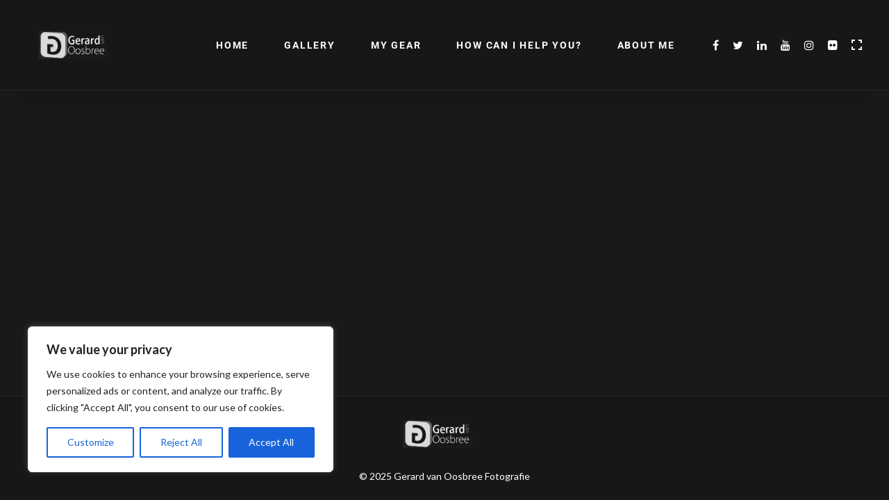

--- FILE ---
content_type: text/css
request_url: https://gerardvanoosbree.nl/wp-content/plugins/pm-instagram/core/pm-instagram.css?ver=6.7.2
body_size: -226
content:
.pm_instagram_container {
    font-size: 0;
    line-height: 0;
}

.pm_instagram_item {
    display: inline-block;
}

.pm_insta_notice {
    font-size: 15px;
    line-height: 26px;
}

.pm_instagram_feed_container .instagram_gallery {
    font-size: 0;
    line-height: 0;
}

.pm_instagram_feed_container .instagram_gallery a {
    display: inline-block;
}

.pm_instagram_feed_container .instagram_gallery a img {
    width: 100%;
    height: 100%;
}


--- FILE ---
content_type: text/css
request_url: https://gerardvanoosbree.nl/wp-content/themes/aurel/style.css?ver=6.7.2
body_size: 67
content:
/*
Theme Name: Aurel
Theme URI: http://pixel-mafia.com/demo/wordpress-themes/aurel/
Author: Pixel-Mafia
Author URI: pixel-mafia.com
Description: Meet WordPress Theme by Pixel-Mafia - really amazing, powerful, clean and ultramodern product, that created with love and attention to details. We know it's difficult to represent yourself on the web in the right way, that's why we spent a lot of time trying to make our Theme more effective. It's flexible, easy customizable, high-quality and really easy to use! So everyone can make awesome website with it. Hope you'll like it. Enjoy!
Version: 32.0
License: GNU General Public License version 3.0
License URI: http://www.gnu.org/licenses/gpl-3.0.html
Text Domain: aurel
*/

--- FILE ---
content_type: text/css
request_url: https://gerardvanoosbree.nl/wp-content/themes/aurel/css/woocommerce.css?ver=6.7.2
body_size: 4894
content:
/*-------------------------------------------------------------
[WooCommerce Customize Stylesheet]

Project: Aurel
[Table of contents]

01. General
02. Widgets
03. Listing
04. Single Product
05. Shopping Cart
06. Checkout
07. Account
08. Responsive

--------------------------------------------------------------*/

/* 01. GENERAL */
body .aurel_content_wrapper .woocommerce-error,
body .aurel_content_wrapper .woocommerce-info,
body .aurel_content_wrapper .woocommerce-message {
    background: transparent;
}
body a.reset_variations,
body .aurel_main_wrapper .woocommerce #respond input#submit, 
body .aurel_main_wrapper .woocommerce a.button, 
body .aurel_main_wrapper .woocommerce button.button, 
body .aurel_main_wrapper .woocommerce input.button,
body .aurel_main_wrapper .woocommerce a.button.wc-backward,
.woocommerce a.woocommerce-MyAccount-downloads-file.button,
.woocommerce p.order-again a.button,
body button.button,
body button.button.alt,
body .aurel_content_wrapper .checkout-button.button,
body .woocommerce .cart .button, 
body .woocommerce .cart input.button,
.woocommerce ul.products li.product a.added_to_cart.wc-forward,
body.woocommerce .aurel_content_wrapper #respond input#submit, 
body.woocommerce .aurel_content_wrapper a.button, 
body.woocommerce .aurel_content_wrapper button.button, 
body.woocommerce .aurel_content_wrapper input.button
body .aurel_content_wrapper .button {
    cursor: pointer;
    outline: none;
	padding: 15px 20px 15px 20px;
	min-height: 50px;
	line-height: 20px;
    border: none;
	text-transform: uppercase;
	letter-spacing: 0.6px;
	border-radius: 0;
	box-sizing: border-box;
	-webkit-box-sizing: border-box;
	-moz-box-sizing: border-box;
	display: inline-block;
	vertical-align: middle;
	-webkit-box-sizing: border-box;
	-moz-box-sizing: border-box;
	transition: background 400ms, color 400ms, border 400ms;
}
td.woocommerce-orders-table__cell.woocommerce-orders-table__cell-order-actions a.button {
    display: block;
    width: 100%;
    text-align: center;
    margin-bottom: 10px;
    min-height: 40px;
    padding: 10px 20px 10px 20px;
}
td.woocommerce-orders-table__cell.woocommerce-orders-table__cell-order-actions a.button:last-child {
    margin-bottom: 0;
}
.woocommerce fieldset {
    padding: 0;
}
.woocommerce fieldset legend {
    margin: 0 0 10px 0;
    padding: 0;
}
body abbr[title], 
body acronym[title] {
    text-decoration: none;
}
body .aurel_content_wrapper .woocommerce-message,
body .aurel_content_wrapper .woocommerce-error {
    margin: 0 0 30px 0;
    padding: 16px 32px 16px 56px;
}
body .aurel_content_wrapper .woocommerce-error li {
    padding: 0;
}

/* 02. WIDGETS */
/* Product Search */
body .aurel_content_wrapper .widget_product_search form.woocommerce-product-search button {
    display: none;
}

body .aurel_content_wrapper .widget_product_search input[type="search"].search-field {
    vertical-align: top;
    padding: 14px 19px 16px 19px;
    background: transparent;
    border-radius: 0;
    width: 100%;
    font-size: 13px;
    line-height: 20px;
	height: 50px;
    margin-bottom: 10px;
	letter-spacing: 0.7px;
	transition: border 250ms;
	box-sizing: border-box;
	-webkit-box-sizing: border-box;
	-moz-box-sizing: border-box;
}

/* Cart Widget */
body .aurel_content_wrapper ul.cart_list li, 
body .aurel_content_wrapper ul.product_list_widget li {
    padding-left: 20px;
}
body .aurel_content_wrapper .widget_shopping_cart .cart_list li a.remove:hover, 
.aurel_content_wrapper .woocommerce.widget_shopping_cart .cart_list li a.remove:hover {
    background: transparent;
}

body .aurel_content_wrapper ul.cart_list li, 
body .aurel_content_wrapper ul.product_list_widget li,
body .aurel_content_wrapper .woocommerce.widget_shopping_cart .cart_list li {
    padding-top: 10px;
    padding-bottom: 10px;
}
body .aurel_content_wrapper ul.cart_list li:first-child, 
body .aurel_content_wrapper ul.product_list_widget li:first-child,
body .aurel_content_wrapper .woocommerce.widget_shopping_cart .cart_list li:first-child {
    padding-top: 0;
}

body .aurel_content_wrapper .woocommerce.widget_shopping_cart .cart_list li a.remove,
body .aurel_content_wrapper ul.cart_list li a.remove, 
body .aurel_content_wrapper ul.product_list_widget li a.remove {
    top: 10px;
}
body .aurel_content_wrapper .woocommerce.widget_shopping_cart .cart_list li:first-child a.remove,
body .aurel_content_wrapper ul.cart_list li:first-child a.remove, 
body .aurel_content_wrapper ul.product_list_widget li:first-child a.remove {
    top: 0;
}
body .aurel_content_wrapper .widget_shopping_cart .total, 
.aurel_content_wrapper .woocommerce.widget_shopping_cart .total {
    padding: 15px 0 0 0;
}
body .aurel_content_wrapper .woocommerce-mini-cart__buttons.buttons a.button {
    text-align: center;
}
body .aurel_content_wrapper .woocommerce-mini-cart__buttons.buttons a.button.wc-forward {
    width: calc(50% - 3px);
    margin-right: 3px;
}
body .aurel_content_wrapper .woocommerce-mini-cart__buttons.buttons a.button.checkout.wc-forward {
    width: calc(50% - 2px);
    margin-left: 2px;
    margin-right: 0;
}
body .aurel_content_wrapper ul.cart_list li img, 
body .aurel_content_wrapper ul.product_list_widget li img {
    transform: translateY(5px);
}
body .widget_shopping_cart .widget_shopping_cart_content ul.woocommerce-mini-cart {
    padding-bottom: 25px;
}

/* Product Listings */
body .aurel_content_wrapper ul.product_list_widget li del {
    opacity: 0.75;
    font-size: 14px;
}
body .aurel_content_wrapper ul.product_list_widget li ins {
    text-decoration: none;
}

body .aurel_content_wrapper ul.product_list_widget li {
    padding-left: 0;
}
body .aurel_content_wrapper ul.product_list_widget li a,
body .aurel_content_wrapper ul.product_list_widget li span.product-title {
    text-transform: uppercase;
    letter-spacing: 0.7px;
    margin-bottom: 0px;
}
body.woocommerce ul.cart_list li, 
body.woocommerce ul.product_list_widget li {
    border: none;
    padding-top: 30px;
    padding-bottom: 0;
}
body.woocommerce ul.cart_list li:first-child, 
body.woocommerce ul.product_list_widget li:first-child {
    padding-top: 0;
}
body.woocommerce ul.cart_list li .star-rating, 
body.woocommerce ul.product_list_widget li .star-rating {
    font-size: 13px;
    line-height: 13px;
    width: 77px;
    margin: 4px 0 4px 0;
}
body.woocommerce ul.cart_list li img, 
body.woocommerce ul.product_list_widget li img {
    float: left;
    margin-left: 0;
    margin-right: 30px;
    width: 62px;
    height: 62px;
}

/* Reviews Filter */
.woocommerce .widget_rating_filter ul li .star-rating {
    transform: translateY(2px);
}
.woocommerce .widget_rating_filter ul li a .star-rating span,
.woocommerce .widget_rating_filter ul li a .star-rating span:before {
    transition: color 400ms;
}

/* 03. LISTING */
.aurel_shop_loop {
    font-size: 0;
    line-height: 0;
}
/* Top */
body.woocommerce .aurel_content_wrapper .woocommerce-ordering, 
body.woocommerce-page .aurel_content_wrapper .woocommerce-ordering,
body.woocommerce .aurel_content_wrapper .woocommerce-result-count, 
body.woocommerce-page .aurel_content_wrapper .woocommerce-result-count {
    float: none;
    width: 50%;
    display: inline-block;
    vertical-align: middle;
    margin-bottom: 0;
}
body.woocommerce .aurel_content_wrapper .woocommerce-ordering, 
body.woocommerce-page .aurel_content_wrapper .woocommerce-ordering {
    text-align: right;
}
body.woocommerce .aurel_content_wrapper .woocommerce-ordering select, 
body.woocommerce-page .aurel_content_wrapper .woocommerce-ordering select,
body.woocommerce .aurel_content_wrapper .woocommerce-ordering .aurel_select_wrapper, 
body.woocommerce-page .aurel_content_wrapper .woocommerce-ordering .aurel_select_wrapper {
    max-width: 200px;
    text-align: left;
}

/* Content */
body.woocommerce .aurel_content_wrapper ul.products, 
body.woocommerce-page .aurel_content_wrapper ul.products {
    margin-top: 40px;
}
body.woocommerce .aurel_content_wrapper ul.products li.product, 
body.woocommerce-page .aurel_content_wrapper ul.products li.product {
    margin-bottom: 40px;
}
.woocommerce ul.products li.product .onsale {
    border-radius: 0;
    margin: -5px -5px 0 0;
    min-width: 0;
    min-height: 0;
    text-transform: uppercase;
    padding: 3px 8px;
    box-shadow: -1px 1px 3px rgba(0,0,0,0.25);
}
.aurel_shop_loop_image {
    position: relative;
    display: block;
}
.aurel_shop_loop_image:before {
content: '';
    width: 100%;
    height: 100%;
    position: absolute;
    display: block;
    left: 0;
    top: 0;
    transition: opacity 400ms;
}
body.woocommerce .aurel_content_wrapper ul.products li.product a .aurel_shop_loop_image img {
    display: block;
    margin: 0;
    padding: 0;
    width: 100%;
    height: auto;
}
body.woocommerce .aurel_content_wrapper ul.products li.product a .aurel_shop_loop_image {
    margin: 0 0 17px 0;
}

body.woocommerce .aurel_content_wrapper ul.products li.product a {
    text-align: center;
}
body.woocommerce ul.products li.product a.added_to_cart.wc-forward,
body.woocommerce .aurel_content_wrapper ul.products li.product a.button {
    width: 100%;
    display: block;
    margin-top: 14px;
}
body.woocommerce .aurel_content_wrapper ul.products li.product .woocommerce-loop-category__title, 
body.woocommerce .aurel_content_wrapper ul.products li.product .woocommerce-loop-product__title, 
body.woocommerce .aurel_content_wrapper ul.products li.product h3 {
    transition: color 400ms;
    padding: 0;
    margin: 0 0 6px 0;
    text-transform: uppercase;
    letter-spacing: 1px;
}

body.woocommerce .aurel_content_wrapper div.product p.price, 
body.woocommerce .aurel_content_wrapper div.product span.price,
body.woocommerce .aurel_content_wrapper ul.products li.product .price {
	margin: 0 0 0 0;
    text-align: center;
    letter-spacing: -0.1px;
}
body.woocommerce .aurel_content_wrapper div.product p.price > del, 
body.woocommerce .aurel_content_wrapper div.product span.price > del,
body.woocommerce .aurel_content_wrapper div.product p.price > ins, 
body.woocommerce .aurel_content_wrapper div.product span.price > ins,
body.woocommerce .aurel_content_wrapper div.product p.price > span, 
body.woocommerce .aurel_content_wrapper div.product span.price > span,
body.woocommerce .aurel_content_wrapper ul.products li.product .price > del,
body.woocommerce .aurel_content_wrapper ul.products li.product .price > ins,
body.woocommerce .aurel_content_wrapper ul.products li.product .price > span {
	display: inline-block;
	text-transform: uppercase;
	letter-spacing: 1px;
}
body.woocommerce .aurel_content_wrapper div.product p.price > ins, 
body.woocommerce .aurel_content_wrapper div.product span.price > ins,
body.woocommerce .aurel_content_wrapper ul.products li.product .price > ins {
	margin-left: 10px;
    text-decoration: none;
}
body.woocommerce .aurel_content_wrapper div.product p.price > ins:before, 
body.woocommerce .aurel_content_wrapper div.product span.price > ins:before,
body.woocommerce .aurel_content_wrapper ul.products li.product .price > ins:before {
	content: '\00b7';
	display: inline-block;
	margin-right: 10px;
	font-weight: bold;
}
.woocommerce ul.products li.product .star-rating {
    display: none;
}
.woocommerce ul.products li.product a.button.ajax_add_to_cart.added {
    display: none;
}

/* Pagination */
body.woocommerce .aurel_content_wrapper nav.woocommerce-pagination {
    margin-bottom: 0;
	border-top: 1px solid rgba(255,255,255,0.05);
	padding-top: 40px;
    text-align: center;
}

body.woocommerce .aurel_content_wrapper nav.woocommerce-pagination ul.page-numbers {
    text-align: center;
    padding-top: 1px;
}

body.woocommerce .aurel_content_wrapper nav.woocommerce-pagination ul.page-numbers {
	font-size: 0;
	line-height: 0;
    border: none;
}
body.woocommerce .aurel_content_wrapper nav.woocommerce-pagination ul.page-numbers li {
    display: inline-block;
    text-decoration: none;
    padding: 0;
    border: none;
    border-radius: 0;
	min-width: 40px;
	height: 40px;
	box-sizing: border-box;
	text-align: center;
}
body.woocommerce .aurel_content_wrapper nav.woocommerce-pagination ul.page-numbers li span,
body.woocommerce .aurel_content_wrapper nav.woocommerce-pagination ul.page-numbers li a {
    display: block;
    text-decoration: none;
    padding: 9px 0 0 0;
    margin-right: 6px;
    border-radius: 0;
    font-size: 14px;
    line-height: 20px;
    letter-spacing: 0.7px;
    font-weight: 700;
    text-transform: uppercase;
    -webkit-transition: all .3s;
    transition: all .3s;
	min-width: 40px;
	height: 40px;
	box-sizing: border-box;
	text-align: center;
    background: transparent;
}

body.woocommerce .aurel_content_wrapper nav.woocommerce-pagination ul.page-numbers li span {
	cursor: default;
    padding: 11px 0 0 0;
}
body.woocommerce .aurel_content_wrapper nav.woocommerce-pagination ul.page-numbers li a.prev.page-numbers,
body.woocommerce .aurel_content_wrapper nav.woocommerce-pagination ul.page-numbers li a.next.page-numbers {
    font-size: 18px;
    padding-top: 7px;
}

/* 04. SINGLE PRODUCT */
.aurel_tiny .product .onsale {
    border-radius: 0;
    margin: -5px 0 0 -5px;
    min-width: 0;
    min-height: 0;
    text-transform: uppercase;
    padding: 3px 8px;
    box-shadow: -1px 1px 3px rgba(0,0,0,0.25);
    left: 0;
    right: auto;
}

body.woocommerce .aurel_content_wrapper div.product .product_title {
    margin-bottom: 10px;
}
body.woocommerce .aurel_content_wrapper div.product p.price, 
body.woocommerce .aurel_content_wrapper div.product span.price {
    text-align: left;
    margin-bottom: 20px;
}

body.woocommerce .aurel_content_wrapper .woocommerce-product-details__short-description {
    padding-bottom: 20px;
    margin-bottom: 40px;
}
body .woocommerce .quantity .qty,
body.woocommerce .aurel_content_wrapper .quantity .qty {
    background: transparent;
    height: 50px;
    min-width: 50px;
    text-align: center;
    border-radius: 0;
    padding-right: 0;
    margin-right: 4px;
}
body.woocommerce .aurel_content_wrapper .product_meta {
	font-size: 0;
	line-height: 0;
	margin-bottom: 7px;
}
body.woocommerce .aurel_content_wrapper .product_meta > span {
	display: block;
	text-transform: uppercase;
	margin-left: 21px;
	letter-spacing: 1px;
    margin-left: 0;
}

body.woocommerce div.product .woocommerce-product-rating {
    margin-bottom: 20px;
}
body.woocommerce div.product div.images .flex-control-thumbs,
body .woocommerce div.product div.images .flex-control-thumbs  {
    margin-left: -5px;
}
/* Stars */
body.woocommerce .star-rating {
    font-size: 16px;
    line-height: 16px;
    letter-spacing: 2px;
    height: 16px;
    width: 94px;
}
body.woocommerce p.stars a {
    font-size: 16px;
    line-height: 16px;
    letter-spacing: 2px;
    width: 19px;
    height: 16px;
}
body.woocommerce .woocommerce-product-rating .star-rating {
    margin-top: 7px;
}

/* Product Tabs */
.woocommerce div.product .woocommerce-tabs ul.tabs {
    text-align: center;
    padding: 0;
}
.woocommerce div.product .woocommerce-tabs ul.tabs:before {
    border-bottom: 2px solid;
}
body.woocommerce .aurel_content_wrapper div.product .woocommerce-tabs ul.tabs li {
    padding: 0;
    border-radius: 0;
    margin-right: 5px;
    transition: background 300ms, border 300ms;
}
body.woocommerce .aurel_content_wrapper div.product .woocommerce-tabs ul.tabs li a {
    display: block;
    padding: 10px 20px;
    border: none;
    height: 50px;
    box-sizing: border-box;
    -moz-box-sizing: border-box;
    -webkit-box-sizing: border-box;
    top: 0;
}
body.woocommerce .aurel_content_wrapper div.product .woocommerce-tabs ul.tabs li:before {
    content: '';
    height: 2px;
    display: block;
    width: 100%;
    border: none;
    box-shadow: none;
    border-radius: 0;
    bottom: -2px;
    left: 0;
}
body.woocommerce .aurel_content_wrapper div.product .woocommerce-tabs ul.tabs li:after {
    display: none;
}

body.woocommerce .aurel_content_wrapper #content div.product .woocommerce-tabs, 
body.woocommerce .aurel_content_wrapper div.product .woocommerce-tabs, 
body.woocommerce-page .aurel_content_wrapper #content div.product .woocommerce-tabs, 
body.woocommerce-page .aurel_content_wrapper div.product .woocommerce-tabs {
    padding-bottom: 15px;
    margin-bottom: 50px;
}
body .aurel_content_wrapper section.related.products {
    padding-bottom: 15px;
    margin-bottom: 50px;    
    clear: both;
}
body.woocommerce .aurel_content_wrapper section.related.products ul.products, 
body.woocommerce-page .aurel_content_wrapper section.related.products ul.products {
    margin-bottom: 0;
}
.woocommerce .wc-tab table.shop_attributes td {
    font-style: normal;
    padding: 8px;
}

/* Commetns & Reviews */
body.woocommerce #reviews #comments ol.commentlist {
	border-bottom:1px solid rgba(255,255,255,0.05);
	padding: 0 0 53px 0;
	margin: 0 0 54px 0; 
}
body.woocommerce #reviews #comments ol.commentlist [class*="depth-"] {
	font-size: 0;
	line-height: 0;
	margin: 30px 0 0 0;
}
body.woocommerce #reviews #comments ol.commentlist > .depth-1:first-child {
	margin: 0;
}
body.woocommerce #reviews #comments ol.commentlist img.avatar {
	width: 70px;
	height: 70px;
	display: inline-block;
	vertical-align: top;
	margin-right: 30px;
    border: none;
    float: none;
    margin: 0;
    position: static;
    padding: 0;
}
body.woocommerce #reviews #comments ol.commentlist .comment-text {
	display: inline-block;
	vertical-align: top;
	width: calc(100% - 100px);
    float: none;
    margin: 0 0 0 30px;
    border: none;
}
body.woocommerce #reviews #comments ol.commentlist [class*="depth-"],
body.woocommerce #reviews #comments ol.commentlist #respond {
	padding-left: 100px;
}
body.woocommerce #reviews #comments ol.commentlist [class*="depth-"] {
	font-size: 0;
	line-height: 0;
}
body.woocommerce #reviews #comments ol.commentlist .depth-1 {
	padding-left: 0;
}
body.woocommerce #reviews #comments ol.commentlist li .comment-text p.meta {
    margin: 0 0 9px 0;
}
body.woocommerce #reviews #comments ol.commentlist .meta *,
body.woocommerce #reviews #comments ol.commentlist a {
	font-style: italic;
}
body.woocommerce #reviews #comments ol.commentlist .meta * {
	display: inline-block;
	vertical-align: top;	
    text-transform: uppercase;
    font-style: normal;
    letter-spacing: 0.7px;
}
body.woocommerce #reviews #comments ol.commentlist .meta span {
    display: none;
}
body.woocommerce #reviews #comments ol.commentlist .meta time {
    margin-left: 15px;
}
body.woocommerce #reviews #comments ol.commentlist .star-rating {
    height: 13px;
    font-size: 13px;
    line-height: 13px;
    width: 77px;
    transform: translateY(4px);
}
body.woocommerce #reviews #comments ol.commentlist .meta time:before {
	content: '\00b7';
	display: inline-block;
	margin-right: 15px;
	font-weight: bold;
}
.aurel_comment_reply_cont {
	margin-left: 14px;
}
.aurel_comment_edit {
	margin-left: 14px;
}
.aurel_comment_text p:last-child {
	margin-bottom: 0;
}
.aurel_reply_comment_title {
	margin-bottom: 18px;
}
.aurel_comments_cont #respond {
	margin-bottom: 54px;
}
body.woocommerce #reviews #comments ol.commentlist #respond,
body.woocommerce #reviews #comments ol.commentlist .comment #respond {
	padding-top: 30px;
	margin-bottom: 0px;
}
body.woocommerce #reviews #comments ol.commentlist li .comment-text p:last-child {
    margin-bottom: 0;
}
body.woocommerce #reviews #comments .woocommerce-Reviews-title {
    margin-bottom: 40px;
}
body.woocommerce #review_form #respond .comment-reply-title,
body.woocommerce .product .related.products h2 {
    margin-bottom: 40px;
    letter-spacing: 0.8px;
    text-transform: uppercase;
}
body.woocommerce #review_form #respond .comment-reply-title {
    margin-bottom: 20px;
    display: block;
}
table.shop_attributes tr th,
table.shop_attributes tr td {
    font-style: normal;
}

/* Variations */
body a.reset_variations {
	margin-top: 15px;
	width: 100%;
	padding: 10px 20px 10px 20px;
	min-height: 40px;
}
body .single_variation_wrap .woocommerce-variation-add-to-cart .single_add_to_cart_button {
    height: 50px;
}
body .single_variation_wrap .woocommerce-variation-add-to-cart .quantity .qty {
    margin-bottom: 0;
}
body .woocommerce-variation-price {
    padding-bottom: 20px;
}
body table.variations td.label {
    display: table-cell;
    border-radius: 0;
    background: none;
    padding-top: 18px;
}

/* 05. SHOPPING CART */
body .woocommerce table.shop_table {
    border-collapse: collapse;
}
body .aurel_content table.cart img,
body .aurel_content #add_payment_method table.cart img, 
body .aurel_content .woocommerce-cart table.cart img, 
body .aurel_content .woocommerce-checkout table.cart img {
    width: 50px;
    height: auto;
}
.woocommerce table.shop_table td {
    padding: 10px 15px;
}
body .woocommerce table.shop_table input,
body .woocommerce table.shop_table textarea,
body .woocommerce table.shop_table select {
    display: inline-block;
}
.woocommerce .product-remove {
    text-align: center;
}
.woocommerce .product-remove a {
    display: inline-block;
}
.woocommerce .product-remove a.remove:hover {
    background: transparent;
}
.woocommerce td.product-quantity .quantity {
    text-align: center;
}
input#coupon_code {
    min-width: 200px;
    vertical-align: top;
    padding: 14px 19px 16px 19px;
    background: transparent;
    border: none;
    border-radius: 0;
    font-size: 13px;
    line-height: 20px;
	height: 50px;
    margin-bottom: 10px;
	letter-spacing: 0.7px;
	transition: border 250ms;
	box-sizing: border-box;
	-webkit-box-sizing: border-box;
	-moz-box-sizing: border-box;
}
#add_payment_method .cart-collaterals .cart_totals table, 
.woocommerce-cart .cart-collaterals .cart_totals table, 
.woocommerce-checkout .cart-collaterals .cart_totals table {
    border-collapse: collapse !important;
}

/* 06. CHECKOUT */
.woocommerce section.woocommerce-customer-details address {
    border: none;
    padding-left: 0;
    padding-right: 0;
}

.woocommerce form .form-row textarea.input-text, 
.woocommerce-page form .form-row textarea.input-text {
    height: 200px;
}
.aurel_content_wrapper #add_payment_method #payment, 
.aurel_content_wrapper .woocommerce-cart #payment, 
.aurel_content_wrapper .woocommerce-checkout #payment {
    background: transparent;
    border: none;
    border-radius: 0;
}

/* Payment Select */
.aurel_content_wrapper #add_payment_method #payment ul, 
.aurel_content_wrapper .woocommerce-cart #payment ul, 
.aurel_content_wrapper .woocommerce-checkout #payment ul {
    padding: 0;
    margin: 0;
    border-bottom: none;
}
.aurel_content_wrapper #add_payment_method #payment ul li, 
.aurel_content_wrapper .woocommerce-cart #payment ul li, 
.aurel_content_wrapper .woocommerce-checkout #payment ul li {
    list-style: none;
    margin: 5px 0 0 0;
    padding: 0;
}
.aurel_content_wrapper #add_payment_method #payment ul li:first-child, 
.aurel_content_wrapper .woocommerce-cart #payment ul li:first-child, 
.aurel_content_wrapper .woocommerce-checkout #payment ul li:first-child {
    margin: 0;
}
body .woocommerce-billing-fields span.select2.select2-container {
    display: none;
}
.aurel_content_wrapper .woocommerce-checkout-payment ul.wc_payment_methods.payment_methods label,
.aurel_content_wrapper .woocommerce-checkout-payment ul.wc_payment_methods.payment_methods label {
    transition: color 300ms;
}

.aurel_content_wrapper .woocommerce-checkout-payment ul.wc_payment_methods.payment_methods input[type="radio"]:checked,
.aurel_content_wrapper .woocommerce-checkout-payment ul.wc_payment_methods.payment_methods input[type="radio"]:not(:checked) {
    position: absolute;
    left: -9999px;
}
.aurel_content_wrapper .woocommerce-checkout-payment ul.wc_payment_methods.payment_methods input[type="radio"]:checked + label,
.aurel_content_wrapper .woocommerce-checkout-payment ul.wc_payment_methods.payment_methods input[type="radio"]:not(:checked) + label
{
    position: relative;
    cursor: pointer;
    line-height: 20px;
    display: inline-block;
}
.aurel_content_wrapper .woocommerce-checkout-payment ul.wc_payment_methods.payment_methods input[type="radio"]:checked + label:before,
.aurel_content_wrapper .woocommerce-checkout-payment ul.wc_payment_methods.payment_methods input[type="radio"]:not(:checked) + label:before {
    content: '';
    position: static;
    display: inline-block;
    vertical-align: middle;
    width: 25px;
    height: 25px;
    padding: 5px;
    border-radius: 100%;
    margin-right: 10px;
    transition: background 300ms, border 300ms;
}
.aurel_content_wrapper .woocommerce-checkout-payment ul.wc_payment_methods.payment_methods input[type="radio"]:not(:checked) + label:before {
    background: transparent;
    background-clip: content-box;
}
#add_payment_method #payment div.payment_box, 
.woocommerce-cart #payment div.payment_box, 
.woocommerce-checkout #payment div.payment_box {
    border-radius: 0;
}
body .aurel_content_wrapper #add_payment_method #payment div.form-row, 
body .aurel_content_wrapper .woocommerce-cart #payment div.form-row, 
body .aurel_content_wrapper .woocommerce-checkout #payment div.form-row {
    padding: 20px 0 0 0;
    margin: 0;
}

#add_payment_method #payment .payment_method_paypal .about_paypal, 
.woocommerce-cart #payment .payment_method_paypal .about_paypal, 
.woocommerce-checkout #payment .payment_method_paypal .about_paypal {
    display: inline-block;
    vertical-align: middle;
    margin-left: 10px;
}
h3#order_review_heading {
    margin-top: 30px;
}
body .aurel_content_wrapper #payment.woocommerce-checkout-payment ul.wc_payment_methods.payment_methods li.woocommerce-notice.woocommerce-info {
    padding: 16px 32px 16px 56px;
}

/* 07. Account */
body nav.woocommerce-MyAccount-navigation ul {
    margin-top: -5px;
}
body .woocommerce form.checkout_coupon, 
body .woocommerce form.login, 
body .woocommerce form.register {
    border: none;
    padding: 0;
}
label.woocommerce-form__label.woocommerce-form__label-for-checkbox {
    position: relative;
    overflow: hidden;
    display: inline-block;
    vertical-align: middle;
    min-height: 25px;
    margin-left: 20px;
}
label.woocommerce-form__label.woocommerce-form__label-for-checkbox input[type="checkbox"] {
    width: 25px;
    height: 25px;
    transform: translateY(2px);
}
.woocommerce form p.form-row {
    padding-left: 0;
}
body fieldset {
    border: none;
}

/* 08. RESPONSIVE */
/* Ipad Land */
@media only screen and (min-width: 960px) and (max-width: 1200px) {
    body.woocommerce ul.products, 
    body.woocommerce-page ul.products,
    .woocommerce ul.products, 
    .woocommerce-page ul.products {
        margin-left: -10px;
        margin-right: -10px;
        display: block;
        float: none;
        font-size: 0;
        line-height: 0;
        column-count: auto;
        column-gap: 0;
    }
    body.woocommerce ul.products li.product, 
    body.woocommerce-page ul.products li.product,
    .woocommerce ul.products li.product, 
    .woocommerce-page ul.products li.product {
        display: inline-block;
        box-sizing: border-box;
        -moz-box-sizing: border-box;
        -webkit-box-sizing: border-box;
        margin-left: 10px;
        margin-right: 10px;
        vertical-align: top;
        float: none;
    }
    body.woocommerce ul.products.columns-3 li.product, 
    body.woocommerce-page ul.products.columns-3 li.product,
    .woocommerce ul.products.columns-3 li.product, 
    .woocommerce-page ul.products.columns-3 li.product {
        width: calc(33.33% - 20px);
    }
    body.woocommerce ul.products.columns-4 li.product, 
    body.woocommerce-page ul.products.columns-4 li.product,
    .woocommerce ul.products.columns-4 li.product, 
    .woocommerce-page ul.products.columns-4 li.product {
        width: calc(25% - 20px);
    }
    body.woocommerce ul.products.columns-5 li.product, 
    body.woocommerce-page ul.products.columns-5 li.product,
    .woocommerce ul.products.columns-5 li.product, 
    .woocommerce-page ul.products.columns-5 li.product {
        width: calc(20% - 20px);
    }
    body.woocommerce ul.products.columns-2 li.product, 
    body.woocommerce-page ul.products.columns-2 li.product,
    .woocommerce ul.products.columns-2 li.product, 
    .woocommerce-page ul.products.columns-2 li.product {
        width: calc(50% - 20px);
    }
    body.woocommerce ul.products.columns-1 li.product, 
    body.woocommerce-page ul.products.columns-1 li.product,
    .woocommerce ul.products.columns-1 li.product, 
    .woocommerce-page ul.products.columns-1 li.product {
        width: calc(100% - 20px);
    }
    .woocommerce .col2-set .col-1, 
    .woocommerce-page .col2-set .col-1
    .woocommerce .col2-set .col-2, 
    .woocommerce-page .col2-set .col-2 {
        float: none;
        width: 100%;
    }
}

/* Ipad Port */
@media only screen and (min-width: 760px) and (max-width: 960px) {
    body.woocommerce ul.products, 
    body.woocommerce-page ul.products,
    .woocommerce ul.products, 
    .woocommerce-page ul.products {
        margin-left: -10px;
        margin-right: -10px;
        display: block;
        float: none;
        font-size: 0;
        line-height: 0;
        column-count: auto;
        column-gap: 0;
    }
    body.woocommerce ul.products li.product, 
    body.woocommerce-page ul.products li.product,
    .woocommerce ul.products li.product, 
    .woocommerce-page ul.products li.product {
        display: inline-block;
        box-sizing: border-box;
        -moz-box-sizing: border-box;
        -webkit-box-sizing: border-box;
        margin-left: 10px!important;
        margin-right: 10px!important;
        vertical-align: top;
        float: none!important;
    }
    body.woocommerce ul.products.columns-3 li.product, 
    body.woocommerce-page ul.products.columns-3 li.product,
    .woocommerce ul.products.columns-3 li.product, 
    .woocommerce-page ul.products.columns-3 li.product {
        width: calc(33.33% - 20px);
    }
    body.woocommerce ul.products.columns-4 li.product, 
    body.woocommerce-page ul.products.columns-4 li.product,
    .woocommerce ul.products.columns-4 li.product, 
    .woocommerce-page ul.products.columns-4 li.product {
        width: calc(50% - 20px);
    }
    body.woocommerce ul.products.columns-5 li.product, 
    body.woocommerce-page ul.products.columns-5 li.product,
    .woocommerce ul.products.columns-5 li.product, 
    .woocommerce-page ul.products.columns-5 li.product {
        width: calc(33.33% - 20px);
    }
    body.woocommerce ul.products.columns-2 li.product, 
    body.woocommerce-page ul.products.columns-2 li.product,
    .woocommerce ul.products.columns-2 li.product, 
    .woocommerce-page ul.products.columns-2 li.product {
        width: calc(50% - 20px);
    }
    body.woocommerce ul.products.columns-1 li.product, 
    body.woocommerce-page ul.products.columns-1 li.product,
    .woocommerce ul.products.columns-1 li.product, 
    .woocommerce-page ul.products.columns-1 li.product {
        width: calc(100% - 20px);
    }
    div.woocommerce_widget a.button {
        display: block;
        margin-left: 0;
        margin-right: 0;
        width: 100%;
    }
    .woocommerce-account .woocommerce-MyAccount-navigation {
        margin-bottom: 40px;
    }
    div.woocommerce-additional-fields {
        padding-top: 30px;
    }   
}

/* Iphone */
@media only screen and (max-width: 760px) {
    body.woocommerce ul.products, 
    body.woocommerce-page ul.products,
    .woocommerce ul.products, 
    .woocommerce-page ul.products {
        margin-left: -10px;
        margin-right: -10px;
        display: block;
        float: none;
        font-size: 0;
        line-height: 0;
        column-count: auto;
        column-gap: 0;
    }
    body.woocommerce ul.products li.product, 
    body.woocommerce-page ul.products li.product,
    .woocommerce ul.products li.product, 
    .woocommerce-page ul.products li.product {
        display: inline-block;
        box-sizing: border-box;
        -moz-box-sizing: border-box;
        -webkit-box-sizing: border-box;
        margin-left: 10px!important;
        margin-right: 10px!important;
        vertical-align: top;
        float: none!important;
    }
    
    body.woocommerce ul.products.columns-3 li.product, 
    body.woocommerce-page ul.products.columns-3 li.product,
    .woocommerce ul.products.columns-3 li.product, 
    .woocommerce-page ul.products.columns-3 li.product,
    body.woocommerce ul.products.columns-4 li.product, 
    body.woocommerce-page ul.products.columns-4 li.product,
    .woocommerce ul.products.columns-4 li.product, 
    .woocommerce-page ul.products.columns-4 li.product,
    body.woocommerce ul.products.columns-5 li.product, 
    body.woocommerce-page ul.products.columns-5 li.product,
    .woocommerce ul.products.columns-5 li.product, 
    .woocommerce-page ul.products.columns-5 li.product,
    body.woocommerce ul.products.columns-2 li.product, 
    body.woocommerce-page ul.products.columns-2 li.product,
    .woocommerce ul.products.columns-2 li.product, 
    .woocommerce-page ul.products.columns-2 li.product,
    body.woocommerce ul.products.columns-1 li.product, 
    body.woocommerce-page ul.products.columns-1 li.product,
    .woocommerce ul.products.columns-1 li.product, 
    .woocommerce-page ul.products.columns-1 li.product {
        width: calc(100% - 20px);
    }
    
    div.woocommerce_widget a.button {
        display: block;
        margin-left: 0;
        margin-right: 0;
        width: 100% !important;
    }
    .woocommerce-account .woocommerce-MyAccount-navigation {
        margin-bottom: 40px;
    }
    div.woocommerce-additional-fields {
        padding-top: 30px;
    }
    
    body.woocommerce .aurel_content_wrapper .woocommerce-ordering, 
    body.woocommerce-page .aurel_content_wrapper .woocommerce-ordering, 
    body.woocommerce .aurel_content_wrapper .woocommerce-result-count, 
    body.woocommerce-page .aurel_content_wrapper .woocommerce-result-count {
        width: 100%;
    }
    body.woocommerce .aurel_content_wrapper .woocommerce-ordering, 
    body.woocommerce-page .aurel_content_wrapper .woocommerce-ordering {
        text-align: left;
        padding-top: 20px;
    }
 
    body.woocommerce .aurel_content_wrapper div.product .woocommerce-tabs ul.tabs li {
        width: 100%;
        margin: 0 0 3px 0;
    }
    body.woocommerce .aurel_content_wrapper div.product .woocommerce-tabs ul.tabs li:before {
        display: none!important;
    }
    body.woocommerce #reviews #comments ol.commentlist img.avatar {
        width: 35px;
        height: 35px;
    }
    body.woocommerce #reviews #comments ol.commentlist .comment-text {
        width: calc(100% - 50px);
        margin-left: 15px;
    }
    body.woocommerce #reviews #comments ol.commentlist .meta time {
        margin-left: 10px;
    }
    body.woocommerce #reviews #comments ol.commentlist .meta time:before {
        margin-right: 10px;
    }
    body.woocommerce #reviews #comments ol.commentlist .star-rating {
        float: none;
        transform: none;
        margin-bottom: 10px;
    }
}

--- FILE ---
content_type: text/css
request_url: https://gerardvanoosbree.nl/wp-content/themes/aurel/css/responsive.css?ver=6.7.2
body_size: 4209
content:
/*---------------------
[Responsive Stylesheet]
---------------------*/
/* Back to Top */
@media only screen and (max-width: 1440px) {
	.aurel_back_to_top {
		width:45px;
		height:45px;
		right:35px;
		bottom:35px;
	}
	.aurel_back_to_top:after {
		font-size:35px;
		line-height:35px;
		margin-top:-20px;
	}
}

@media only screen and (min-width: 960px) and (max-width: 1200px) {
	.aurel_back_to_top {
		width:40px;
		height:40px;
		right:25px;
		bottom:25px;
	}
	.aurel_back_to_top:after {
		font-size:30px;
		line-height:30px;
		margin-top:-17px;
	}
}

@media only screen and (max-width: 1200px) {
	.liza_back_to_top {
		display:none;
	}
	header.aurel_main_header .aurel_header_socials a.aurel_toogle_fullview {
		display:none;
	}
}

/* Mobile Menu */
.aurel_mobile_menu_wrapper,
.aurel_mobile_menu_wrapper ul.sub-menu {
    display: none;
}

@media only screen and (max-width: 960px) {
	.has_admin_bar .aurel_menu_toggler {
		top: 46px;
	}
}

/* All Apple */
@media only screen and (max-width: 1200px) {
	.albums_sliders_title_wrapper {
		position: absolute;
	}
}

/* Ipad Land */
@media only screen and (min-width: 960px) and (max-width: 1200px) {
	.aurel_content_wrapper:before {
		width: calc(100% + 30px);
		height: calc(100% + 30px);
		left: -15px;
		top: -15px;
	}

	header.aurel_main_header nav.aurel_nav ul.aurel_menu > li > a {
		padding-left: 10px;
		padding-right: 10px;
		letter-spacing: 0.7px;
	}
	.aurel_header_socials a {
		margin: 0 5px;
		font-size: 14px;
	}
	header.aurel_main_header.aurel_logo_left .aurel_logo_cont {
		margin-left: 30px;
	}
	header.aurel_main_header.aurel_logo_right .aurel_logo_cont {
		margin-right: 30px;
	}
	header.aurel_main_header.aurel_logo_right .aurel_header_socials {
		margin-left: 20px;
	}

	header.aurel_main_header.aurel_logo_middle .aurel_header_socials, 
	header.aurel_main_header.aurel_logo_left .aurel_header_socials {
		margin-right: 20px;
	}
	
	
	.aurel_main_wrapper .elementor-section.elementor-section-boxed > .elementor-container,
	.aurel_main_wrapper .elementor-section-stretched.elementor-section.elementor-section-boxed > .elementor-container {
		max-width: 960px;
	}
	.aurel_content,
	.aurel_container,
	.aurel_main_wrapper {
		width:960px;
	}
	.aurel_right_sidebar .aurel_content,
	.aurel_left_sidebar .aurel_content {
		width:700px;
	}

	.aurel_right_sidebar .aurel_content {
		padding-right:20px;
	}
	.aurel_left_sidebar .aurel_content {
		padding-left:20px;
	}
	.aurel_sidebar {
		width:260px;
	}
	.aurel_top_padding_no .aurel_sidebar {
		padding-top:0;
	}
	.aurel_bottom_padding_no .aurel_sidebar {
		padding-bottom:0;
	}

	.aurel_right_sidebar .aurel_sidebar {
		padding-left:20px;
	}
	.aurel_left_sidebar .aurel_sidebar {
		padding-right:20px;
	}
	
	.aurel_cs_content_wrapper {
		width: 960px;
		margin-left: -480px;
	}
	.aurel_404_content_wrapper {
		left: 50%;
	}	
	.aurel_verticaly_page_wrapper {
		width:960px;
		margin-left: -485px;
		transition: transform 500ms;
	}
	.aurel_show_header .aurel_verticaly_page_wrapper {
		transform: translateX(270px);
	}
	
	.aurel_single_gallery_wrapper {
		transition: transform 500ms;
	}
	.aurel_show_header .aurel_single_gallery_wrapper {
		transform: translateX(270px);
	}
	.aurel_transparent_header .aurel_single_gallery_wrapper {
		transition: none;
	}
	.aurel_transparent_header.aurel_show_header .aurel_single_gallery_wrapper {
		transform: none;
	}
	
	.aurel_site_wrapper .aurel_slider_btn_prev {
		left: 45px!important;
	}
	.aurel_site_wrapper .aurel_slider_thumbs {
		left: 0!important;
	}
	.aurel_site_wrapper .aurel_slide_counter {
		left: 145px!important;
	}
	.aurel_slider_thumbs,
	.aurel_slider_btn_prev,
	.aurel_slide_counter {
		transition: left 500ms;
	}
	.aurel_show_header .aurel_slider_btn_prev {
		left: 315px!important;
	}
	.has_thumbs .aurel_slider_btn_next, 
	.has_thumbs .aurel_slider_btn_prev {
		left: auto!important;
	}
	.aurel_pp_content_wrapper,
	.aurel_404_content_wrapper {
		transition: opacity 500ms;
	}
	.aurel_show_header .aurel_pp_content_wrapper,
	.aurel_show_header .aurel_404_content_wrapper {
		opacity: 0;
	}
	.aurel_comment_list [class*="depth-"],
	.aurel_comment_list #respond {
		padding-left: 50px;
	}
	.aurel_comment_list [class*="depth-"],
	.aurel_comment_list #respond {
		padding-left: 25px;
	}
	.aurel_comment_list .aurel_comment_ava {
		width: 50px;
		height: 50px;
		margin-right: 20px;
	}
	.aurel_comment_list .aurel_comment_body {
		width: calc(100% - 70px);
	}
	.aurel_pp_content_wrapper {
		left: 50%;
	}

	.aurel_about01 .elementor-image {
		padding: 0 60px;
	}
	.aurel_back_to_top  {
		display: none;
	}
	.aurel_cs_content_wrapper h1 {
		margin-bottom: 50px;
	}
	.aurel_cs_content_wrapper form {
		padding-top: 60px;
	}
	
	body .aurel_proofing_grid_item .grid-item-controls a {
		font-size: 26px;
		margin: 0 10px;
	}
	.aurel_grid_inner.grid_columns4 .grid-item-proofing {
		width: 50%;
	}
	
	body .aurel_proofing_grid .aurel_proofing_grid_item .grid-item-overlay {
		opacity: 1;
	}
	body .aurel_proofing_grid .aurel_proofing_grid_item .grid-item-content {
		opacity: 0;
	}
	body .aurel_proofing_grid .aurel_proofing_grid_item .grid-item-content h4 {
		transform: translateY(30px);
	}
	body .aurel_proofing_grid_item .grid-item-controls {
		transform: translateY(0px);
		opacity: 1;
	}
    .aurel_grid_blog_4columns.aurel_grid_blog_listing_cont .aurel_grid_blog_item .aurel_post_meta .aurel_post_meta_item,
    .aurel_grid_blog_5columns.aurel_grid_blog_listing_cont .aurel_grid_blog_item .aurel_post_meta .aurel_post_meta_item,
    .aurel_grid_blog_4columns.aurel_grid_blog_listing_cont .aurel_grid_blog_item .aurel_post_meta .aurel_post_meta_item a,
    .aurel_grid_blog_5columns.aurel_grid_blog_listing_cont .aurel_grid_blog_item .aurel_post_meta .aurel_post_meta_item a {
        font-size: 12px;
    }
    .aurel_grid_blog_4columns.aurel_grid_blog_listing_cont .aurel_grid_blog_item .aurel_post_meta .aurel_post_meta_item,
    .aurel_grid_blog_5columns.aurel_grid_blog_listing_cont .aurel_grid_blog_item .aurel_post_meta .aurel_post_meta_item {
        margin-left: 5px;
    }
    .aurel_grid_blog_4columns.aurel_grid_blog_listing_cont .aurel_grid_blog_item .aurel_post_meta .aurel_post_meta_item:first-child,
    .aurel_grid_blog_5columns.aurel_grid_blog_listing_cont .aurel_grid_blog_item .aurel_post_meta .aurel_post_meta_item:first-child {
        margin-left: 0;
    }
    .aurel_grid_blog_4columns.aurel_grid_blog_listing_cont .aurel_grid_blog_item .aurel_post_meta .aurel_post_meta_item:before,
    .aurel_grid_blog_5columns.aurel_grid_blog_listing_cont .aurel_grid_blog_item .aurel_post_meta .aurel_post_meta_item:before {
        margin-right: 5px;
    }
    
    .aurel_attachment_page .aurel_attachment_page_content {
        padding: 20px;
        margin-top: 20px;
        margin-bottom: 20px;
    }
    .aurel_attachment_page .aurel_attachment_page_content .aurel_attachment_title {
        position: absolute;
        left: 20px;
        bottom: 20px;
        padding: 20px 20px 20px 20px;
        width: calc(100% - 40px);
    }

}

/* Ipad Port */
@media only screen and (min-width: 760px) and (max-width: 960px) {
	.aurel_content_wrapper:before {
		width: calc(100% + 20px);
		height: calc(100% + 20px);
		left: -10px;
		top: -10px;
	}
	.aurel_content_wrapper,
	.aurel_content_wrapper.row {
		display: flex;
		flex-direction: row;
		flex-wrap: wrap;
	}
	.aurel_main_wrapper .elementor-section.elementor-section-boxed > .elementor-container,
	.aurel_main_wrapper .elementor-section-stretched.elementor-section.elementor-section-boxed > .elementor-container {
		max-width: 724px;
	}
	.aurel_content,
	.aurel_container,
	.aurel_main_wrapper {
		width:724px;
	}
	.aurel_right_sidebar .aurel_content,
	.aurel_left_sidebar .aurel_content {
		width:484px;
	}

	.aurel_right_sidebar .aurel_content {
		padding-right:20px;
	}
	.aurel_left_sidebar .aurel_content {
		padding-left:20px;
	}
	.aurel_sidebar {
		width:240px;
	}
	.aurel_top_padding_no .aurel_sidebar {
		padding-top:0;
	}
	.aurel_bottom_padding_no .aurel_sidebar {
		padding-bottom:0;
	}

	.aurel_right_sidebar .aurel_sidebar {
		padding-left:20px;
	}
	.aurel_left_sidebar .aurel_sidebar {
		padding-right:20px;
	}
	
	.aurel_cs_content_wrapper {
		width: 724px;
		margin-left: -362px;
	}
	.aurel_404_content_wrapper {
		left: 50%;
	}	
	.aurel_verticaly_page_wrapper {
		width: 724px;
		margin-left: -362px;
		transition: transform 500ms;
	}
	.aurel_show_header .aurel_verticaly_page_wrapper {
		transform: translateX(270px);
	}
	
	.aurel_single_gallery_wrapper {
		transition: transform 500ms;
	}
	.aurel_show_header .aurel_single_gallery_wrapper {
		transform: translateX(270px);
	}
	.aurel_transparent_header .aurel_single_gallery_wrapper {
		transition: none;
	}
	.aurel_transparent_header.aurel_show_header .aurel_single_gallery_wrapper {
		transform: none;
	}
	
	.aurel_site_wrapper .aurel_slider_btn_prev {
		left: 45px!important;
	}
	.aurel_site_wrapper .aurel_slider_thumbs {
		left: 0!important;
	}
	.aurel_site_wrapper .aurel_slide_counter {
		left: 145px!important;
	}
	.aurel_slider_thumbs,
	.aurel_slider_btn_prev,
	.aurel_slide_counter {
		transition: left 500ms;
	}
	.aurel_show_header .aurel_slider_btn_prev {
		left: 315px!important;
	}
	.has_thumbs .aurel_slider_btn_next, 
	.has_thumbs .aurel_slider_btn_prev {
		left: auto!important;
	}
	.aurel_sharing span {
		display: block;
		padding: 0 0 10px 0!important;
	}

	/* Elementor Grid */
	body .elementor-column.elementor-col-20, 
	body .elementor-column[data-col="20"],
	body .elementor-column.elementor-col-25, 
	body .elementor-column[data-col="25"],
	body .elementor-column.elementor-col-66, 
	body .elementor-column[data-col="66"],
	body .elementor-column.elementor-col-33, 
	body .elementor-column[data-col="33"] {
		width: 100%;
	}
	body .aurel_about_icons .elementor-column.elementor-col-25, 
	body .aurel_about_icons .elementor-column[data-col="25"] {
		width: 50%;
	}
	
	.countdown span.item span {
		font-size: 100px;
		line-height: 110px;
	}
	.aurel_404_content_wrapper,
	.aurel_pp_content_wrapper {
		transition: opacity 500ms;
	}
	.aurel_show_header .aurel_404_content_wrapper,
	.aurel_show_header .aurel_pp_content_wrapper {
		opacity: 0;
	}
	.aurel_footer_widgets.aurel_widgets_in_line4 .footer_widget	{
		width: 50%;
	}
	
	.aurel_comment_list [class*="depth-"],
	.aurel_comment_list #respond {
		padding-left: 25px;
	}
	.aurel_comment_list .aurel_comment_ava {
		width: 50px;
		height: 50px;
		margin-right: 20px;
	}
	.aurel_comment_list .aurel_comment_body {
		width: calc(100% - 70px);
	}
	.aurel_pp_content_wrapper {
		left: 50%;
	}
	
	.aurel_about01 .elementor-image {
		padding: 0 150px;
	}
	body .aurel_widgets_in_line4 .widget {
		width: 50%;
	}
	.aurel_404_content_wrapper {
		width: 740px;
		margin-left: -370px;
	}

	.aurel_grid_inner.grid_columns3 .grid-item-proofing,
	.aurel_grid_inner.grid_columns4 .grid-item-proofing {
		width: 50%;
	}
	body .aurel_proofing_grid_item .grid-item-controls a {
		font-size: 26px;
		margin: 0 15px 0 15px;
	}
	body .aurel_proofing_grid .aurel_proofing_grid_item .grid-item-overlay {
		opacity: 1;
	}
	body .aurel_proofing_grid .aurel_proofing_grid_item .grid-item-content {
		opacity: 0;
	}
	body .aurel_proofing_grid .aurel_proofing_grid_item .grid-item-content h4 {
		transform: translateY(30px);
	}
	body .aurel_proofing_grid_item .grid-item-controls {
		transform: translateY(0px);
		opacity: 1;
	}
    
    .aurel_grid_blog_4columns.aurel_grid_blog_listing_cont .aurel_grid_blog_item .aurel_post_meta .aurel_post_meta_item,
    .aurel_grid_blog_5columns.aurel_grid_blog_listing_cont .aurel_grid_blog_item .aurel_post_meta .aurel_post_meta_item,
    .aurel_grid_blog_4columns.aurel_grid_blog_listing_cont .aurel_grid_blog_item .aurel_post_meta .aurel_post_meta_item a,
    .aurel_grid_blog_5columns.aurel_grid_blog_listing_cont .aurel_grid_blog_item .aurel_post_meta .aurel_post_meta_item a {
        font-size: 12px;
    }
    .aurel_grid_blog_4columns.aurel_grid_blog_listing_cont .aurel_grid_blog_item .aurel_post_meta .aurel_post_meta_item,
    .aurel_grid_blog_5columns.aurel_grid_blog_listing_cont .aurel_grid_blog_item .aurel_post_meta .aurel_post_meta_item {
        margin-left: 5px;
    }
    .aurel_grid_blog_4columns.aurel_grid_blog_listing_cont .aurel_grid_blog_item .aurel_post_meta .aurel_post_meta_item:first-child,
    .aurel_grid_blog_5columns.aurel_grid_blog_listing_cont .aurel_grid_blog_item .aurel_post_meta .aurel_post_meta_item:first-child {
        margin-left: 0;
    }
    .aurel_grid_blog_4columns.aurel_grid_blog_listing_cont .aurel_grid_blog_item .aurel_post_meta .aurel_post_meta_item:before,
    .aurel_grid_blog_5columns.aurel_grid_blog_listing_cont .aurel_grid_blog_item .aurel_post_meta .aurel_post_meta_item:before {
        margin-right: 5px;
    }
    .aurel_attachment_page .aurel_attachment_page_content {
        padding: 15px;
        margin-top: 15px;
        margin-bottom: 15px;
    }
    .aurel_attachment_page .aurel_attachment_page_content .aurel_attachment_title {
        position: absolute;
        left: 15px;
        bottom: 15px;
        padding: 20px 20px 20px 20px;
        width: calc(100% - 30px);
    }

}

/* Ipad + iPhone */
@media only screen and (max-width: 1200px) {
	.aurel_posts_navigation {
		padding: 27px 0 27px 0;
		margin-bottom: 27px;
	}
	.aurel_single_post .aurel_tiny {
		margin-bottom: 24px;
	}
	.aurel_sharing,
	.aurel_comments_cont #respond,
	.aurel_post_tags {
		margin-bottom: 27px;
	}
	.aurel_subtiny .page-link {
		padding-bottom: 27px;
	}
}

/* Ipad Port + iPhone */
@media only screen and (max-width: 960px) {
	.pswp__top-bar {
		display: none!important;
	}
	.aurel_main_header_wrapper {
		position: relative;
	}
	
	.aurel_header_mobile_logo,
	.aurel_header_mobile_menu_toggler {
		display: block;
	}
	.aurel_mobile_menu_wrapper {
		text-align: center;
		position: relative;
		z-index: 102;
	}
	header.aurel_main_header {
		transition: background 400ms;
	}
	.aurel_mobile_menu_wrapper .aurel_header_socials {
		margin: 0;
		padding: 30px 0 0 0;
	}
	.aurel_mobile_menu_wrapper .aurel_header_socials:empty {
		display: none;
	}
	
	header.aurel_main_header .aurel_header_left_part,
	header.aurel_main_header .aurel_header_middle_part,
	header.aurel_main_header .aurel_header_right_part {
		display: none;
	}
	.aurel_header_mobile_menu_toggler {
		position: absolute;
		top: 50%;
		margin-top: -20px;
		width: 40px;
		height: 40px;
		right: 30px;
		display: block;
	}
	.aurel_mmt_icon {
		position:absolute;
		left:10px;
		top:10px;
		width:20px;
		height:20px;
		transform: scale(2);
	}
	
	span.aurel_mmt_icon span {
		width:20px;
		height:2px;
		position:absolute;
		left:0;
		transition:background 400ms, width 400ms, transform 400ms;
	}
	span.aurel_mmt_icon span.aurel_mmt_line01 {
		top:3px;
	}
	span.aurel_mmt_icon span.aurel_mmt_line02 {
		top:9px;
	}
	span.aurel_mmt_icon span.aurel_mmt_line03 {
		top:15px;
	}
	.aurel_show_mobile_header span.aurel_mmt_icon span.aurel_mmt_line02 {
		opacity:0;
	}
	.aurel_show_mobile_header span.aurel_mmt_icon span.aurel_mmt_line01 {
		width:20px;
		height:2px;
		transform:rotate(135deg) translate(5px,-6px);
		transform-origin:10px 0;
	}
	.aurel_show_mobile_header span.aurel_mmt_icon span.aurel_mmt_line03 {
		width:20px;
		height:2px;
		transform:rotate(-135deg) translate(4px,4px);
	}
	span.aurel_mmt_icon span {
		transition:transform 500ms, background 400ms;
	}
	.aurel_mobile_menu_wrapper nav.aurel_mobile_nav {
		padding: 10px 0 15px 0;
	}
	.aurel_mobile_menu_wrapper nav.aurel_mobile_nav a {
		display: inline-block;
		padding: 15px 0;
	}
	.aurel_mobile_menu_wrapper nav.aurel_mobile_nav .sub-menu a {
		padding: 10px 0;
	}
	.aurel_mobile_menu_wrapper ul,
	.aurel_mobile_menu_wrapper ul li {
		display: block;
		margin: 0;
		padding: 0;
	}
	.aurel_mobile_menu_wrapper ul.aurel_menu > li {
		margin: 0;
	}
	.aurel_mobile_menu_wrapper ul.aurel_menu ul.sub-menu {
		text-transform: uppercase;
	}
	.aurel_mobile_menu_wrapper ul.aurel_menu ul.sub-menu ul.sub-menu {
		text-transform: none;
		padding: 10px 0;
	}
	nav.aurel_mobile_nav li.menu-item-has-children > a {
		display: inline-block;
		vertical-align: middle;
	}
	nav.aurel_mobile_nav li.menu-item-has-children > a:after {
		display: inline-block;
		content: "\f105";
		font-family: 'FontAwesome PM';
		vertical-align: middle;
		margin-left: 10px;
		transform: translateY(-1px);
	}
	
	.aurel_back_to_top {
		display: none;
	}
	
}

/* Iphone All */
@media only screen and (max-width: 760px) {
	.aurel_content_wrapper:before {
		width: 100%;
		height: 100%;
		left: 0px;
		top: 0px;
	}

	.fixed_header_footer header.aurel_main_header,
	.fixed_header_footer footer.aurel_footer {
		position: relative;
		left: 0;
		width: 100%;
	}
	body .aurel_footer_holder,
	body .aurel_main_header_holder,
	.fixed_header_footer header.aurel_main_header:before,
	.fixed_header_footer footer.aurel_footer:before {
		display: none;
	}
	body section.elementor-section-height-full,
	body section.elementor-section-height-full .elementor-container {
		/*min-height: 50vh;
		height: 50vh;*/
		min-height: 100%;
		height: 100%;
	}
	.has_admin_bar body section.elementor-section-height-full,
	.has_admin_bar body section.elementor-section-height-full .elementor-container {
		min-height: calc(100vh - 46px);
		height: calc(50vh - 46px);
	}
	.aurel_main_wrapper .aurel_content.col9,
	.aurel_main_wrapper .aurel_content.col12 {
		padding-left: 10px;
		padding-right: 10px;
	}
	.aurel_main_wrapper .aurel_sidebar {
		padding-left: 10px;
		padding-right: 10px;
	}
	.aurel_sidebar.first {
		order: 0;
	}
	.aurel_main_wrapper .elementor-section.elementor-section-boxed > .elementor-container,
	.aurel_main_wrapper .elementor-section-stretched.elementor-section.elementor-section-boxed > .elementor-container {
		max-width: 100%;
	}
	.aurel_content,
	.aurel_container,
	.aurel_main_wrapper {
		width: 100%;
	}
	.aurel_right_sidebar .aurel_content,
	.aurel_left_sidebar .aurel_content {
		width: 100%;
	}

	.aurel_right_sidebar .aurel_content {
		padding-right: 0px;
	}
	.aurel_left_sidebar .aurel_content {
		padding-left: 0px;
	}
	.aurel_sidebar {
		width: 100%;
		padding:34px 0 60px 0;
	}
	.aurel_top_padding_no .aurel_sidebar {
		padding-top:0;
	}
	.aurel_bottom_padding_no .aurel_sidebar {
		padding-bottom:0;
	}

	.aurel_right_sidebar .aurel_sidebar {
		padding-left: 10px;
		padding-right: 10px;
	}
	.aurel_left_sidebar .aurel_sidebar {
		padding-left: 10px;
		padding-right: 10px;
	}
	
	.aurel_cs_content_wrapper {
		width: 300px;
		margin-left: -150px;
	}
	.aurel_404_content_wrapper {
		left: 50%;
	}	
	.stick_to_top.aurel_verticaly_page_wrapper,
	.aurel_verticaly_page_wrapper {
		width: 300px;
		margin-left: -150px;
		transition: transform 500ms;
	}
	.aurel_verticaly_page_inner {
		padding: 20px 10px 30px 10px;
	}
	.aurel_show_header .aurel_verticaly_page_wrapper {
		transform: translateX(270px);
	}
	
	.aurel_single_gallery_wrapper {
		transition: transform 500ms;
	}
	.aurel_show_header .aurel_single_gallery_wrapper {
		transform: translateX(270px);
	}
	.aurel_transparent_header .aurel_single_gallery_wrapper {
		transition: none;
	}
	.aurel_transparent_header.aurel_show_header .aurel_single_gallery_wrapper {
		transform: none;
	}
	
	.aurel_site_wrapper .aurel_slider_btn_prev {
		left: 45px!important;
	}
	.aurel_site_wrapper .aurel_slider_thumbs {
		left: 0!important;
	}
	.aurel_site_wrapper .aurel_slide_counter {
		left: 145px!important;
	}
	.aurel_slider_thumbs,
	.aurel_slider_btn_prev,
	.aurel_slide_counter {
		transition: left 500ms;
	}
	.aurel_show_header .aurel_slider_btn_prev {
		left: 315px!important;
	}
	.has_thumbs .aurel_slider_btn_next, 
	.has_thumbs .aurel_slider_btn_prev {
		left: auto!important;
	}
	.aurel_sharing span {
		display: block;
		padding: 0 0 0 0!important;
	}
	.aurel_sharing a {
		margin-top: 10px;
	}
	
	/* Elementor Grid */
	body .elementor-column.elementor-col-20, 
	body .elementor-column[data-col="20"],
	body .elementor-column.elementor-col-25, 
	body .elementor-column[data-col="25"],
	body .elementor-column.elementor-col-66, 
	body .elementor-column[data-col="66"],
	body .elementor-column.elementor-col-33, 
	body .elementor-column[data-col="33"] {
		width: 100%;
	}
	
	.countdown span.item span {
		font-size: 30px;
		line-height: 32px;
	}
	
	.aurel_slide_counter,
	.aurel_slider_thumbs {
		display: none;
	}
	
	.aurel_footer_inner {
		padding-top: 30px;
	}
	.aurel_footer_widgets {
		padding: 0 20px;
	}
	.aurel_featured_posts.aurel_items_1 .aurel_posts_item,
	.aurel_featured_posts.aurel_items_2 .aurel_posts_item,
	.aurel_featured_posts.aurel_items_3 .aurel_posts_item,
	.aurel_featured_posts.aurel_items_4 .aurel_posts_item {
		width: 100%;
	}
	.aurel_port_item {
		margin-bottom: 10px;
	}
	.aurel_pf_gallery1 .aurel_pf_gallery_item,
	.aurel_pf_gallery2 .aurel_pf_gallery_item,
	.aurel_pf_gallery3 .aurel_pf_gallery_item,
	.aurel_pf_gallery4 .aurel_pf_gallery_item,
	.aurel_pf_gallery5 .aurel_pf_gallery_item,
	.aurel_pf_gallery6 .aurel_pf_gallery_item,
	.aurel_grid_inner.grid_columns1 .grid-item,
	.aurel_grid_inner.grid_columns2 .grid-item,
	.aurel_grid_inner.grid_columns3 .grid-item,
	.aurel_grid_inner.grid_columns4 .grid-item,
	.aurel_grid_inner.grid_columns5 .grid-item,
	.aurel_grid_inner.grid_columns6 .grid-item,
	.aurel_footer_widgets.aurel_widgets_in_line4 .footer_widget,
	.aurel_albums_grid1 .aurel_albums_grid_item,
	.aurel_albums_grid2 .aurel_albums_grid_item,
	.aurel_albums_grid3 .aurel_albums_grid_item,
	.aurel_albums_grid4 .aurel_albums_grid_item,
	.aurel_albums_grid5 .aurel_albums_grid_item,
	.aurel_albums_grid6 .aurel_albums_grid_item {
		width: 100%;
	}

	.aurel_site_wrapper .aurel_slider_btn_next,
	.aurel_site_wrapper .aurel_slider_btn_prev {
		left: auto!important;
		right: 30px;
		top: 50%;
	}
	.aurel_site_wrapper .aurel_slider_btn_prev {
		margin-top: -46px;
		transform: rotate(135deg);
	}
	.aurel_site_wrapper .aurel_slider_btn_next {
		margin-top: 30px;
		transform: rotate(45deg);
	}
	.aurel_transparent_header .aurel_site_wrapper .aurel_slider_btn_next,
	.aurel_transparent_header .aurel_site_wrapper .aurel_slider_btn_prev,
	.aurel_transparent_header .aurel_slide_title {
		transition: opacity 400ms;
	}
	.aurel_transparent_header.aurel_show_header .aurel_slider_btn_next,
	.aurel_transparent_header.aurel_show_header .aurel_slider_btn_prev,
	.aurel_transparent_header.aurel_show_header .aurel_slide_title {
		opacity: 0;
		pointer-events: none;
	}
	.aurel_split_title,
	.aurel_slider .aurel_slide_title {
		right: 0;
		width: 100%;
		box-sizing: border-box;
		-moz-box-sizing: border-box;
		-webkit-box-sizing: border-box;
		padding: 0 20px 20px 20px;
		font-size: 24px;
		line-height: 30px;
	}
	.aurel_split_title {
		font-size: 20px;
		line-height: 30px;
	}
	
    .aurel_grid_blog_2columns.aurel_grid_blog_listing_cont .aurel_grid_blog_item,
    .aurel_grid_blog_3columns.aurel_grid_blog_listing_cont .aurel_grid_blog_item,
    .aurel_grid_blog_4columns.aurel_grid_blog_listing_cont .aurel_grid_blog_item,
    .aurel_grid_blog_5columns.aurel_grid_blog_listing_cont .aurel_grid_blog_item,
	.aurel_grid_blog_listing_cont .aurel_grid_blog_item {
		width: 100%;
	}
	.aurel_testimonials_flow .testimonial_content {
		padding-left: 10px;
		padding-right: 10px;
	}
	.aurel_testimonials_flow_prev,
	.aurel_testimonials_flow_next {
		display: none;
	}
	body .elementor-tabs-content-wrapper .elementor-tab-title.elementor-tab-mobile-title {
		display: none;
	}
	body .elementor-widget-tabs.aurel_tabs_borders_one .elementor-tabs-wrapper .elementor-tab-title {
		padding-bottom: 7px;
		margin-bottom: 10px;
	}
	
	.aurel_testimonials_grid.aurel_testimonials_grid1 .aurel_testimonials_grid_inner .aurel_testimonials_item,
	.aurel_testimonials_grid.aurel_testimonials_grid2 .aurel_testimonials_grid_inner .aurel_testimonials_item,
	.aurel_testimonials_grid.aurel_testimonials_grid3 .aurel_testimonials_grid_inner .aurel_testimonials_item,
	.aurel_testimonials_grid.aurel_testimonials_grid4 .aurel_testimonials_grid_inner .aurel_testimonials_item,
	.aurel_testimonials_grid.aurel_testimonials_grid5 .aurel_testimonials_grid_inner .aurel_testimonials_item {
		width: 100%;
	}
	.aurel_404_content_wrapper h1,
	.aurel_404_content_wrapper h1 span,
	h1.aurel_pp_title,
	.aurel_cs_content_wrapper h1.aurel_cs_title {
		font-size: 30px;
		line-height: 40px;
		margin-bottom: 20px;
	}
	.aurel_pp_content_wrapper {
		transform: translateY(-41%);
	}
	.aurel_404_content_wrapper p {
		display: none;
	}
	.aurel_pp_content_wrapper p {
		font-size: 16px;
		line-height: 20px;
	}
	.aurel_cs_content_wrapper form {
		padding-top: 20px;
	}
	.aurel_404_content_wrapper input.aurel_field_search,
	.aurel_cs_content_wrapper input[type="text"], 
	.aurel_cs_content_wrapper input[type="tel"], 
	.aurel_cs_content_wrapper input[type="phone"], 
	.aurel_cs_content_wrapper input[type="email"] {
		width: 200px;
	}
	.aurel_cs_footer {
		padding-bottom: 20px;
	}
	.aurel_cs_content_wrapper {
		transform: translateY(-45%);
	}
	.aurel_404_content_wrapper {
		width: 300px;
		margin-left: -150px;
	}
	.aurel_404_content_wrapper {
		transition: opacity 500ms;
	}
	.aurel_show_header .aurel_404_content_wrapper {
		opacity: 0;
	}
	.aurel_owlCarousel .owl-prev {
		left: 25px;
	}
	.aurel_owlCarousel .owl-next {
		right: 25px;
	}
	.aurel_featured_posts .aurel_posts_item {
		margin-top: 40px;
	}
	.aurel_featured_posts .aurel_posts_item:first-child {
		margin-top: 0;
	}
	.aurel_pf_video_cont,
	.aurel_post_formats iframe {
		height:180px!important;
	}
	.aurel_cs_logo, 
	header .aurel_logo_cont {
		padding-bottom: 40px;
	}
	.aurel_nav ul li {
		padding-top: 10px;
		padding-bottom: 10px;
	}
	.aurel_aside_footer_inner {
		padding-top: 15px;
		padding-bottom: 15px;
	}
	.aurel_socials_wrapper {
		padding-bottom: 10px;
	}
	.aurel_contact02_footer .elementor-text-editor {
		text-align: center!important;
	}
	.aurel_testimonials_carousel {
		margin-left: 0!important;
		margin-right: 0!important;
	}
	.aurel_testimonials_carousel .aurel_testimonials_item_inner {
		padding-left: 0!important;
		padding-right: 0!important;
	}
	.testimonial_content {
		padding-left: 20px;
		padding-right: 20px;
	}	
	.aurel_pp_content_wrapper,
	.aurel_404_content_wrapper {
		transition: opacity 500ms;
	}
	.aurel_show_header .aurel_pp_content_wrapper,
	.aurel_show_header .aurel_404_content_wrapper {
		opacity: 0;
	}
	.aurel_pp_content_wrapper {
		width: 300px;
		margin-left: -150px;
		left: 50%;
	}
	.aurel_pp_content_wrapper label,
	.aurel_pp_content_wrapper input[type="password"] {
		width: 200px;
	}
	
	.aurel_comment_list [class*="depth-"],
	.aurel_comment_list #respond {
		padding-left: 25px;
	}
	.aurel_comment_list .aurel_comment_ava {
		width: 50px;
		height: 50px;
		margin-right: 20px;
	}
	.aurel_comment_list .aurel_comment_body {
		width: calc(100% - 70px);
	}
	.aurel_pp_content_wrapper {
		left: 50%;
	}
	
	.aurel_widgets_in_line3 .widget,
	.aurel_widgets_in_line4 .widget {
		width: 100%;
	}
	
	header.aurel_main_header .aurel_header_mobile_logo .aurel_logo_cont {
		margin-left: 20px;
	}
	.aurel_header_mobile_menu_toggler {
		right: 20px;
	}
	header.aurel_main_header {
		position: relative;
		z-index: 9999;
	}
	.single-pm-albums footer.aurel_footer.aurel_template_footer_gradient,
	.single-pm-albums footer.aurel_footer.aurel_template_footer_transparent {
		position: relative;
		bottom: 0;
		left: 0;
	}
	body .aurel_main_header_holder,
	body .aurel_footer_holder {
		display: none!important;
	}
	.aurel_ribbon_content h2 {
		font-size: 20px;
		line-height: 25px;
	}
	.aurel_about01 .elementor-image {
		padding: 0 20px;
	}
	.aurel_no_content_block footer.aurel_footer {
		bottom: 0;
		position: fixed;
	}
	.aurel_no_content_block.has_admin_bar .fixed_header_footer header.aurel_main_header {
		top: 0;
		position: relative;
	}
	
	.aurel_main_wrapper {
		padding: 33px 0 30px 0;
	}
	.has_admin_bar .fixed_header_footer header.aurel_main_header {
		top: 0;
	}
	.canvas_map_container02 {
		height: 220px;
	}
	body .elementor-tabs .elementor-tabs-content-wrapper {
		border: none;
	}
	
	.single-pm-albums footer.aurel_template_footer_gradient.aurel_footer {
		position: absolute;
		bottom: 0;
	}
	
	.error404 header.aurel_main_header:after {
		display: none;
	}
	.aurel_price_promo.elementor-column {
		min-height: 200px;
	}
	
	.aurel_subtitle p, 
	.aurel_subtitle div, 
	.aurel_subtitle span {
		font-size: 16px;
		line-height: 24px;
	}
	
	.aurel_cs_content_wrapper span.wpcf7-form-control-wrap {
		width: 200px;
	}
	.countdown span.item span.label {
		font-size: 13px;
	}

	body .aurel_proofing_grid {
		margin-left: 0!important;
		margin-right: 0!important;
	}
	body .aurel_proofing_grid .grid-item-inner {
		margin-left: 0!important;
		margin-right: 0!important;
	}
	body .aurel_proofing_grid_item .grid-item-controls a {
		font-size: 26px;
		margin: 0 15px 0 15px;
	}
	body .aurel_proofing_grid .aurel_proofing_grid_item .grid-item-overlay {
		opacity: 1;
	}
	body .aurel_proofing_grid .aurel_proofing_grid_item .grid-item-content {
		opacity: 0;
	}
	body .aurel_proofing_grid .aurel_proofing_grid_item .grid-item-content h4 {
		transform: translateY(30px);
	}
	body .aurel_proofing_grid_item .grid-item-controls {
		transform: translateY(0px);
		opacity: 1;
	}
    
    .aurel_attachment_page .aurel_attachment_page_content {
        padding: 10px;
        margin-top: 10px;
        margin-bottom: 10px;
    }
    .aurel_attachment_page .aurel_attachment_page_content .aurel_attachment_title {
        position: absolute;
        left: 10px;
        bottom: 10px;
        padding: 20px 20px 20px 20px;
        width: calc(100% - 20px);
        font-size: 30px;
        line-height: 35px;
    }
    .aurel_attachment_page .aurel_attachment_page_content .aurel_attachment_title h1 {
        font-size: 30px;
        line-height: 35px;        
    }
}

@media only screen and (min-width: 320px) and (max-width: 760px) {
    /*iPhone 6+*/
	.aurel_right_sidebar .aurel_sidebar,
	.aurel_main_wrapper .aurel_content.col9, 
	.aurel_main_wrapper .aurel_content.col12 {
		padding-left: 20px;
		padding-right: 20px;
	}
}

@media only screen and (min-width: 400px) and (max-width: 420px) {

}

/* Mobile Menu */
.aurel_mobile_header_loading {
	opacity: 0;
	max-height: 1px;
}
@media only screen and (min-width: 760px) {
	.aurel_mobile_header_inner,
	.aurel_mobile_menu_toggler {
		display: none!important;
	}
}
@media only screen and (max-width: 760px) {
	.aurel_mobile_header {
		position: relative;
	}
	.aurel_main_header,
	.aurel_menu_toggler {
		display: none;
	}
	.aurel_mobile_menu_toggler {
		display: block;
		position: absolute;
		left: 0;
		top: auto;
		bottom: -40px;
	}
	.aurel_mobile_header.always_show a.aurel_mobile_menu_toggler {
		display: none!important;
	}
	.aurel_mobile_menu_toggler:before {
		content: '';
		position: absolute;
		left: 0;
		top: -5px;
		height: 10px;
		width: 100%;
	}
	.aurel_mobile_header_inner {
		box-shadow:0 0 5px rgba(0,0,0,0.1);
		position: relative;
	}
	.aurel_nav {
		height: auto!important;
	}
	.aurel_aside_footer,
	.aurel_nav ul {
		position: static;
	}
	.aurel_aside_footer_inner {
		padding-top: 30px;
		padding-bottom: 30px;
	}
	.aurel_mobile_header .aurel_mobile_header_inner .aurel_nav li ul.sub-menu,
	.aurel_mobile_header .aurel_mobile_header_inner .aurel_nav li ul.sub-menu li {
		opacity: 1;
	}
	.aurel_mobile_header ul.sub-menu {
		padding-top: 10px;
		margin-bottom: -10px;
		pointer-events: auto;
	}
	.aurel_mobile_header ul.sub-menu li {
		pointer-events: auto;
	}
	.aurel_li_back {
		display: none;
	}
	.albums_grid_title_wrapper.albums_grid_title_wrapper_w_img {
		max-height: 150px;
	}
}

@media only screen and (min-width: 1024px) {
	.elementor-hidden-desktop {
		display: none;
	}
}


--- FILE ---
content_type: text/css
request_url: https://gerardvanoosbree.nl/wp-content/plugins/motopress-appointment/assets/css/public.min.css?ver=1.18.1
body_size: 2875
content:
:root{--mpa-grid-gap: 20px}.mpa-hide{display:none !important}.mpa-error{color:#e25950;font-weight:bold;font-style:italic}.mpa-loading{display:block;position:absolute;top:0;left:0;width:100%;height:100%;background:no-repeat center url("../images/loading.gif?ver=1.18.1"),rgba(255,255,255,.5);background-size:32px 32px;z-index:9000}.mpa-loaded>.mpa-loading{display:none}.mpa-table-centered td,.mpa-table-centered th{text-align:center}.mpa-table-centered .no-items td,.mpa-table-centered .no-items th{text-align:left}table.fitwidth{table-layout:auto}th.fitwidth,td.fitwidth{width:1%;white-space:nowrap}.mpa-description{font-style:italic}.mpa-small-description{font-size:75%}.center-text{text-align:center}.mpa-preloader{display:inline-block;width:20px;height:20px;background:no-repeat center url("../images/preloader.gif?ver=1.18.1")}.mpa-table th{padding-left:10px;vertical-align:middle}.mpa-deprecated{opacity:.5}.mpa-deprecated strong{color:darkred;cursor:help}.mpa-grid{display:flex;flex-flow:row wrap;margin-right:calc(-1*var(--mpa-grid-gap, 20px));margin-left:calc(-1*var(--mpa-grid-gap, 20px))}.mpa-grid>.mpa-grid-column{padding:0 var(--mpa-grid-gap, 20px);margin-bottom:calc(2*var(--mpa-grid-gap, 20px));width:100%}@media(min-width: 768px){.mpa-grid>.mpa-grid-column{width:50%}}@media(min-width: 992px){.mpa-grid>.mpa-grid-column{width:16.667%}}.mpa-grid.mpa-grid-columns-1>.mpa-grid-column{width:100%}@media(min-width: 768px){.mpa-grid.mpa-grid-columns-2>.mpa-grid-column{width:50%}}@media(min-width: 768px){.mpa-grid.mpa-grid-columns-3>.mpa-grid-column{width:33%}}@media(min-width: 992px){.mpa-grid.mpa-grid-columns-4>.mpa-grid-column{width:25%}}@media(min-width: 992px){.mpa-grid.mpa-grid-columns-5>.mpa-grid-column{width:20%}}.mpa-preloader-skeleton-pulsate{background:linear-gradient(-45deg, #DDDDDD, #F0F0F0, #DDDDDD, #F0F0F0);background-size:400% 400%;animation:mpa-preloader-skeleton-pulsate-gradient 2.25s ease infinite}.mpa-stripe-element.mpa-preloader-skeleton-pulsate{width:100%;height:50px;position:relative;display:block;border-radius:4px}.mpa-stripe-element.mpa-preloader-skeleton-pulsate:before,.mpa-stripe-element.mpa-preloader-skeleton-pulsate:after{content:"";position:absolute;top:calc(50% - 5px);height:10px;background:linear-gradient(-45deg, #cbcbcb, #dddddd, #cbcbcb, #dddddd);background-size:400% 400%;animation:mpa-preloader-skeleton-pulsate-gradient 2.25s ease infinite}.mpa-stripe-element.mpa-preloader-skeleton-pulsate.mpa-stripe-payment-request-button-element:before{left:calc(50% - 70px);width:140px}.mpa-stripe-element.mpa-preloader-skeleton-pulsate.mpa-stripe-card-element:before{left:12px;width:200px}.mpa-stripe-element.mpa-preloader-skeleton-pulsate.mpa-stripe-card-element:after{right:12px;width:85px}.mpa-stripe-element.mpa-preloader-skeleton-pulsate.mpa-stripe-ideal-element:before{left:12px;width:200px}.mpa-stripe-element.mpa-preloader-skeleton-pulsate.mpa-stripe-ideal-element:after{right:12px;width:10px}.mpa-stripe-element.mpa-preloader-skeleton-pulsate .mpa-stripe-iban-element:before{left:12px;width:200px}@-webkit-keyframes mpa-preloader-skeleton-pulsate-gradient{0%{background-position:0% 50%}50%{background-position:100% 50%}100%{background-position:0% 50%}}@-moz-keyframes mpa-preloader-skeleton-pulsate-gradient{0%{background-position:0% 50%}50%{background-position:100% 50%}100%{background-position:0% 50%}}@keyframes mpa-preloader-skeleton-pulsate-gradient{0%{background-position:0% 50%}50%{background-position:100% 50%}100%{background-position:0% 50%}}.mpa-posts-loop .mpa-loop-post-wrapper>*:first-child{margin-top:0}.mpa-posts-loop .mpa-loop-post-wrapper>*:last-child{margin-bottom:0}.mpa-posts-loop .post-thumbnail img{margin-top:0;margin-bottom:0}.mpa-pagination{margin-top:0}.appointment-form-shortcode,.appointment-form-widget>.widget-body{display:flex;flex-wrap:wrap;position:relative}.appointment-form-shortcode:not(.mpa-loaded),.appointment-form-widget>.widget-body:not(.mpa-loaded),.appointment-form-shortcode .mpa-booking-step:not(.mpa-loaded),.appointment-form-widget>.widget-body .mpa-booking-step:not(.mpa-loaded){min-height:52px;position:relative}.appointment-form-shortcode label,.appointment-form-widget>.widget-body label,.appointment-form-shortcode select,.appointment-form-widget>.widget-body select,.appointment-form-shortcode input[type=text],.appointment-form-widget>.widget-body input[type=text],.appointment-form-shortcode input[type=email],.appointment-form-widget>.widget-body input[type=email],.appointment-form-shortcode input[type=tel],.appointment-form-widget>.widget-body input[type=tel]{width:100%}.appointment-form-shortcode select,.appointment-form-widget>.widget-body select,.appointment-form-shortcode input[type=text],.appointment-form-widget>.widget-body input[type=text],.appointment-form-shortcode input[type=email],.appointment-form-widget>.widget-body input[type=email],.appointment-form-shortcode input[type=tel],.appointment-form-widget>.widget-body input[type=tel]{display:block}.appointment-form-shortcode .mpa-message,.appointment-form-widget>.widget-body .mpa-message{width:100%}.appointment-form-shortcode .mpa-actions,.appointment-form-widget>.widget-body .mpa-actions{margin-top:1.5em}.appointment-form-shortcode .mpa-booking-step,.appointment-form-widget>.widget-body .mpa-booking-step{width:100%}@media screen and (min-width: 992px){.appointment-form-shortcode .mpa-booking-step-service-form,.appointment-form-widget>.widget-body .mpa-booking-step-service-form{width:50%}}.appointment-form-shortcode .mpa-booking-step-period .mpa-input-container,.appointment-form-widget>.widget-body .mpa-booking-step-period .mpa-input-container{display:flex;flex-wrap:wrap;margin:0 -10px}@media screen and (min-width: 992px){.appointment-form-shortcode .mpa-booking-step-period .mpa-input-container,.appointment-form-widget>.widget-body .mpa-booking-step-period .mpa-input-container{flex-wrap:nowrap}.appointment-form-shortcode .mpa-booking-step-period .mpa-input-container .mpa-input-wrapper,.appointment-form-widget>.widget-body .mpa-booking-step-period .mpa-input-container .mpa-input-wrapper{width:auto}}.appointment-form-shortcode .mpa-booking-step-period .mpa-input-container .mpa-input-wrapper,.appointment-form-widget>.widget-body .mpa-booking-step-period .mpa-input-container .mpa-input-wrapper{padding:0 10px}.appointment-form-shortcode .mpa-booking-step-period .mpa-date-wrapper,.appointment-form-widget>.widget-body .mpa-booking-step-period .mpa-date-wrapper{margin-bottom:20px}@media screen and (min-width: 992px){.appointment-form-shortcode .mpa-booking-step-period .mpa-date-wrapper,.appointment-form-widget>.widget-body .mpa-booking-step-period .mpa-date-wrapper{margin-bottom:0}}.appointment-form-shortcode .mpa-booking-step-period .mpa-date-wrapper:not(.mpa-loaded),.appointment-form-widget>.widget-body .mpa-booking-step-period .mpa-date-wrapper:not(.mpa-loaded){position:relative}.appointment-form-shortcode .mpa-booking-step-period .flatpickr-calendar,.appointment-form-widget>.widget-body .mpa-booking-step-period .flatpickr-calendar{margin:0 0 0 1px;top:0;box-shadow:1px 0 0 #e6e6e6,-1px 0 0 #e6e6e6,0 1px 0 #e6e6e6,0 -1px 0 #e6e6e6,0 0 0 rgba(0,0,0,.08)}.appointment-form-shortcode .mpa-booking-step-period .flatpickr-calendar .prevMonthDay.flatpickr-disabled,.appointment-form-widget>.widget-body .mpa-booking-step-period .flatpickr-calendar .prevMonthDay.flatpickr-disabled,.appointment-form-shortcode .mpa-booking-step-period .flatpickr-calendar .nextMonthDay.flatpickr-disabled,.appointment-form-widget>.widget-body .mpa-booking-step-period .flatpickr-calendar .nextMonthDay.flatpickr-disabled{opacity:0;cursor:default}.appointment-form-shortcode .mpa-booking-step-period .flatpickr-calendar .flatpickr-current-month .cur-month,.appointment-form-widget>.widget-body .mpa-booking-step-period .flatpickr-calendar .flatpickr-current-month .cur-month,.appointment-form-shortcode .mpa-booking-step-period .flatpickr-calendar .flatpickr-current-month .numInputWrapper,.appointment-form-widget>.widget-body .mpa-booking-step-period .flatpickr-calendar .flatpickr-current-month .numInputWrapper{pointer-events:none}.appointment-form-shortcode .mpa-booking-step-period .mpa-time-wrapper,.appointment-form-widget>.widget-body .mpa-booking-step-period .mpa-time-wrapper{display:flex;flex-wrap:wrap;justify-content:center}@media screen and (min-width: 992px){.appointment-form-shortcode .mpa-booking-step-period .mpa-time-wrapper,.appointment-form-widget>.widget-body .mpa-booking-step-period .mpa-time-wrapper{flex:1 0 auto}}.appointment-form-shortcode .mpa-booking-step-period .mpa-time-wrapper .mpa-times-container,.appointment-form-widget>.widget-body .mpa-booking-step-period .mpa-time-wrapper .mpa-times-container{position:relative;width:100%;height:100%}.appointment-form-shortcode .mpa-booking-step-period .mpa-time-wrapper .mpa-times,.appointment-form-widget>.widget-body .mpa-booking-step-period .mpa-time-wrapper .mpa-times{overflow:auto;max-height:400px}@media screen and (min-width: 992px){.appointment-form-shortcode .mpa-booking-step-period .mpa-time-wrapper .mpa-times,.appointment-form-widget>.widget-body .mpa-booking-step-period .mpa-time-wrapper .mpa-times{position:absolute;top:0;bottom:0;left:0;right:0;max-height:100%}}.appointment-form-shortcode .mpa-booking-step-period .mpa-time-wrapper .mpa-time-period,.appointment-form-widget>.widget-body .mpa-booking-step-period .mpa-time-wrapper .mpa-time-period{width:calc(100% - 10px);margin:0 5px 10px;padding:10px 5px}.appointment-form-shortcode .mpa-booking-step-period .mpa-time-wrapper .mpa-two-columns .mpa-time-period,.appointment-form-widget>.widget-body .mpa-booking-step-period .mpa-time-wrapper .mpa-two-columns .mpa-time-period{width:calc(50% - 10px)}.appointment-form-shortcode .mpa-booking-step-period .mpa-time-wrapper .mpa-three-columns .mpa-time-period,.appointment-form-widget>.widget-body .mpa-booking-step-period .mpa-time-wrapper .mpa-three-columns .mpa-time-period{width:calc(33.3333333333% - 10px)}.appointment-form-shortcode .mpa-booking-step-period .mpa-time-wrapper .mpa-four-columns .mpa-time-period,.appointment-form-widget>.widget-body .mpa-booking-step-period .mpa-time-wrapper .mpa-four-columns .mpa-time-period{width:calc(25% - 10px)}.appointment-form-shortcode .mpa-booking-step-period .mpa-time-wrapper .mpa-five-columns .mpa-time-period,.appointment-form-widget>.widget-body .mpa-booking-step-period .mpa-time-wrapper .mpa-five-columns .mpa-time-period{width:calc(20% - 10px)}.appointment-form-shortcode .mpa-booking-step-period .mpa-time-wrapper .mpa-period-end-time,.appointment-form-widget>.widget-body .mpa-booking-step-period .mpa-time-wrapper .mpa-period-end-time{display:none}.appointment-form-shortcode .mpa-booking-step-period .mpa-time-wrapper .mpa-show-end-time .mpa-period-end-time,.appointment-form-widget>.widget-body .mpa-booking-step-period .mpa-time-wrapper .mpa-show-end-time .mpa-period-end-time{display:inline}.appointment-form-shortcode .mpa-booking-step-cart .mpa-cart .mpa-cart-item-template,.appointment-form-widget>.widget-body .mpa-booking-step-cart .mpa-cart .mpa-cart-item-template{display:none}.appointment-form-shortcode .mpa-booking-step-cart .mpa-cart .mpa-cart-item,.appointment-form-widget>.widget-body .mpa-booking-step-cart .mpa-cart .mpa-cart-item{margin-bottom:40px;border:1px solid #eee}.appointment-form-shortcode .mpa-booking-step-cart .mpa-cart .mpa-cart-item>*,.appointment-form-widget>.widget-body .mpa-booking-step-cart .mpa-cart .mpa-cart-item>*{width:50%}.appointment-form-shortcode .mpa-booking-step-cart .mpa-cart .mpa-cart-item>*:last-child,.appointment-form-widget>.widget-body .mpa-booking-step-cart .mpa-cart .mpa-cart-item>*:last-child{margin-bottom:0}.appointment-form-shortcode .mpa-booking-step-cart .mpa-cart .cell,.appointment-form-widget>.widget-body .mpa-booking-step-cart .mpa-cart .cell{padding:5px 25px;width:100%}@media(min-width: 992px){.appointment-form-shortcode .mpa-booking-step-cart .mpa-cart .cell,.appointment-form-widget>.widget-body .mpa-booking-step-cart .mpa-cart .cell{width:50%}}.appointment-form-shortcode .mpa-booking-step-cart .mpa-cart .cell-title,.appointment-form-widget>.widget-body .mpa-booking-step-cart .mpa-cart .cell-title{font-weight:700;margin-bottom:0}.appointment-form-shortcode .mpa-booking-step-cart .mpa-cart .item-header,.appointment-form-widget>.widget-body .mpa-booking-step-cart .mpa-cart .item-header,.appointment-form-shortcode .mpa-booking-step-cart .mpa-cart .item-body,.appointment-form-widget>.widget-body .mpa-booking-step-cart .mpa-cart .item-body,.appointment-form-shortcode .mpa-booking-step-cart .mpa-cart .item-footer,.appointment-form-widget>.widget-body .mpa-booking-step-cart .mpa-cart .item-footer{width:100%;display:flex;flex-wrap:wrap;padding:20px 0}.appointment-form-shortcode .mpa-booking-step-cart .mpa-cart .item-header,.appointment-form-widget>.widget-body .mpa-booking-step-cart .mpa-cart .item-header{border-bottom:1px solid #eee;font-weight:700}.appointment-form-shortcode .mpa-booking-step-cart .mpa-cart .item-footer,.appointment-form-widget>.widget-body .mpa-booking-step-cart .mpa-cart .item-footer{border-top:1px solid #eee}.appointment-form-shortcode .iti__flag,.appointment-form-widget>.widget-body .iti__flag{background-image:url("../js/intl-tel-input-17.0.19/img/flags.png")}@media(-webkit-min-device-pixel-ratio: 2),(min-resolution: 192dpi){.appointment-form-shortcode .iti__flag,.appointment-form-widget>.widget-body .iti__flag{background-image:url("../js/intl-tel-input-17.0.19/img/flags@2x.png")}}.appointment-form-shortcode .mpa-checkout-form .iti,.appointment-form-widget>.widget-body .mpa-checkout-form .iti{width:100%}.appointment-form-shortcode .mpa-phone-number--invalid,.appointment-form-widget>.widget-body .mpa-phone-number--invalid{border-color:red;color:red}.appointment-form-shortcode .mpa-phone-field-error,.appointment-form-widget>.widget-body .mpa-phone-field-error{color:red;margin:5px 0;display:inline-block}.appointment-form-shortcode .wp-admin .mpa-phone-number--invalid,.appointment-form-widget>.widget-body .wp-admin .mpa-phone-number--invalid{border:1px solid red;color:red}.appointment-form-shortcode .mpa-booking-step-checkout .mpa-order-details,.appointment-form-widget>.widget-body .mpa-booking-step-checkout .mpa-order-details,.appointment-form-shortcode .mpa-booking-step-checkout .mpa-customer-details,.appointment-form-widget>.widget-body .mpa-booking-step-checkout .mpa-customer-details{padding:0}.appointment-form-shortcode .mpa-booking-step-checkout .mpa-order-details,.appointment-form-widget>.widget-body .mpa-booking-step-checkout .mpa-order-details{margin-bottom:40px}@media screen and (min-width: 800px){.appointment-form-shortcode .mpa-booking-step-checkout .mpa-capacity-details .mpa-bring-people,.appointment-form-widget>.widget-body .mpa-booking-step-checkout .mpa-capacity-details .mpa-bring-people{display:inline-block;width:auto}}.appointment-form-shortcode .mpa-booking-step-checkout .mpa-reservation-details,.appointment-form-widget>.widget-body .mpa-booking-step-checkout .mpa-reservation-details{list-style:none;margin:0;padding:0;display:flex;flex-wrap:wrap}.appointment-form-shortcode .mpa-booking-step-checkout .mpa-reservation-details>li,.appointment-form-widget>.widget-body .mpa-booking-step-checkout .mpa-reservation-details>li{flex:1 0 auto;margin:0 1.5em 1.5em 0;padding-left:0;padding-right:1.5em;border-right:1px dashed #d3ced2}.appointment-form-shortcode .mpa-booking-step-checkout .mpa-reservation-details>li:last-of-type,.appointment-form-widget>.widget-body .mpa-booking-step-checkout .mpa-reservation-details>li:last-of-type{border:none;margin-right:0;padding-right:0}.appointment-form-shortcode .mpa-booking-step-checkout .mpa-reservation-details>li>.mpa-label,.appointment-form-widget>.widget-body .mpa-booking-step-checkout .mpa-reservation-details>li>.mpa-label{display:block;font-size:.85em}.appointment-form-shortcode .mpa-booking-step-checkout .mpa-reservation-details>li>.mpa-value,.appointment-form-widget>.widget-body .mpa-booking-step-checkout .mpa-reservation-details>li>.mpa-value{font-weight:bold}.appointment-form-shortcode .mpa-booking-step-checkout .mpa-reservation-details>li>.mpa-capacity,.appointment-form-widget>.widget-body .mpa-booking-step-checkout .mpa-reservation-details>li>.mpa-capacity{display:block;font-size:x-small}.appointment-form-shortcode .mpa-booking-step-payment .mpa-billing-details .mpa-payment-gateways,.appointment-form-widget>.widget-body .mpa-booking-step-payment .mpa-billing-details .mpa-payment-gateways{padding:0;margin:0;list-style:none}.appointment-form-shortcode .mpa-booking-step-payment .mpa-billing-details .mpa-payment-gateways>li,.appointment-form-widget>.widget-body .mpa-booking-step-payment .mpa-billing-details .mpa-payment-gateways>li{margin-top:1em}.appointment-form-shortcode .mpa-booking-step-payment .mpa-billing-details .mpa-payment-gateways label,.appointment-form-widget>.widget-body .mpa-booking-step-payment .mpa-billing-details .mpa-payment-gateways label{display:inline}.appointment-form-shortcode .mpa-booking-step-payment .mpa-billing-details .mpa-payment-gateway-title,.appointment-form-widget>.widget-body .mpa-booking-step-payment .mpa-billing-details .mpa-payment-gateway-title{font-weight:bold}.appointment-form-shortcode .mpa-booking-step-payment .mpa-billing-details .mpa-payment-gateway-description,.appointment-form-widget>.widget-body .mpa-booking-step-payment .mpa-billing-details .mpa-payment-gateway-description{margin:0}.appointment-form-shortcode .mpa-booking-step-payment .mpa-billing-details .mpa-billing-fields,.appointment-form-widget>.widget-body .mpa-booking-step-payment .mpa-billing-details .mpa-billing-fields{margin-top:.5em}.appointment-form-shortcode .mpa-booking-step-booking,.appointment-form-widget>.widget-body .mpa-booking-step-booking{flex-grow:2}.mpa-service-employees{display:flex;flex-wrap:wrap;align-items:center}.mpa-service-employees img{width:45px;height:45px;border-radius:50%;border:3px solid #fff;margin-left:-15px}.mpa-service-employees img:first-child{margin-left:0}.mpa-service-employees img:first-child{z-index:5}.mpa-service-employees img:nth-child(2){z-index:4}.mpa-service-employees img:nth-child(3){z-index:3}.mpa-service-employees img:nth-child(4){z-index:2}.mpa-service-employees img:nth-child(5){z-index:1}.mpa-service-employees .more-employees,.mpa-service-employees .employee-name{margin-left:5px}.mpa-direct-link-booking-details-shortcode .mpa-booking-details-section{margin-bottom:1.5em}.mpa-direct-link-booking-details-shortcode .booking-reservations .reservation-details>*{display:inline-block;margin:0 1.5em 1em 0;padding:0 1.5em 0 0;border-right:1px dashed #d3ced2}.mpa-direct-link-booking-details-shortcode .booking-reservations .reservation-details>*:last-child{border:0;margin-right:0}.mpa-direct-link-booking-details-shortcode .booking-reservations .label{display:none}.mpa-account-menu{margin-bottom:1.5em}.mpa-account-menu ul{list-style:none;padding:0;margin:0}.mpa-account-menu li{display:inline-block;padding:0;margin:0 .5em 0 0}.mpa-account-menu li:last-child{margin-right:0}.mpa-account-menu li::after,.mpa-account-menu li::before{display:none}.mpa-account-bookings{table-layout:auto;font-size:.85em}@media screen and (max-width: 767px){.mpa-account-bookings thead{display:none}.mpa-account-bookings tr{display:block;margin-bottom:1em}.mpa-account-bookings tr:last-child{margin-bottom:0}.mpa-account-bookings td{display:block;text-align:right}.mpa-account-bookings td:before{content:attr(data-title) ": ";float:left;font-weight:700}}@media screen and (min-width: 992px){.appointment-form-widget>.widget-body .mpa-booking-step-service-form{width:100%}.appointment-form-widget>.widget-body .mpa-booking-step-period .mpa-input-container{flex-wrap:wrap}.appointment-form-widget>.widget-body .mpa-booking-step-period .mpa-date-wrapper{margin-bottom:20px}.appointment-form-widget>.widget-body .mpa-booking-step-period .mpa-time-wrapper{flex:initial}.appointment-form-widget>.widget-body .mpa-booking-step-period .mpa-time-wrapper .mpa-times{position:relative}}.appointment-form-widget>.widget-body .mpa-booking-step-period .mpa-time-wrapper .mpa-times{max-height:300px}.mpa-stripe-payment-container{margin-bottom:1em}.mpa-stripe-payment-container .mpa-stripe-payment-methods>ul{cursor:pointer;margin:0 0 .5em 0;padding:0;list-style:none}.mpa-stripe-payment-container .mpa-stripe-payment-methods .mpa-stripe-payment-method{display:inline-block;margin:0 1.5em 0 0;padding-top:.5em;padding-bottom:.5em}.mpa-stripe-payment-container .mpa-stripe-payment-methods .mpa-stripe-payment-method:last-of-type{margin-right:0}.mpa-stripe-payment-container .mpa-stripe-payment-methods .mpa-stripe-payment-method.active label{box-shadow:0 2px currentColor}.mpa-stripe-payment-container .mpa-stripe-payment-methods .mpa-stripe-payment-method label{cursor:pointer}.mpa-stripe-payment-container .mpa-stripe-payment-methods .mpa-stripe-payment-method input[type=radio]{display:none}.mpa-stripe-payment-container .mpa-stripe-payment-fields fieldset{border:none;padding:0;margin:0}.mpa-stripe-payment-container .mpa-stripe-payment-fields .StripeElement{box-sizing:border-box;padding:15px 12px;border:1px solid rgba(0,0,0,0);border-radius:4px;background-color:#fff;box-shadow:0 1px 6px 0 #e6ebf1;-webkit-transition:box-shadow 150ms ease;transition:box-shadow 150ms ease;margin-top:.5em;margin-bottom:.5em}.mpa-stripe-payment-container .mpa-stripe-payment-fields .StripeElement--focus{box-shadow:0 1px 3px 0 #cfd7df}.mpa-stripe-payment-container .mpa-stripe-payment-fields .StripeElement--invalid{border-color:#fa755a}.mpa-stripe-payment-container .mpa-stripe-payment-fields .StripeElement--webkit-autofill{background-color:#fefde5 !important}.mpa-stripe-payment-container .mpa-stripe-payment-fields .mpa-stripe-payment-request-button-element.StripeElement{padding:0}.mpa-stripe-payment-container .mpa-stripe-payment-fields .mpa-stripe-payment-request-button-separator{text-transform:uppercase;text-align:center}.mpa-stripe-payment-container .mpa-stripe-payment-fields .mpa-stripe-payment-request-button-separator:before,.mpa-stripe-payment-container .mpa-stripe-payment-fields .mpa-stripe-payment-request-button-separator:after{content:" - "}.mpa-stripe-payment-container .mpa-errors{color:#e25950}.mpa-paypal-error{margin:5px 0;color:#e25950}

--- FILE ---
content_type: application/javascript
request_url: https://gerardvanoosbree.nl/wp-content/plugins/motopress-appointment/assets/js/public.min.js?ver=1.18.1
body_size: 23860
content:
!function(){"use strict";!function(){let e="/motopress/appointment/v1";function t(t,s={},i="GET"){return new Promise(((a,r)=>{wp.apiRequest({path:e+t,type:i,data:s}).done((e=>a(e))).fail(((e,t)=>{let s="parsererror";s=e.responseJSON&&e.responseJSON.message?e.responseJSON.message:`Status: ${t}`,"parsererror"==s&&(s="REST request failed. Maybe PHP error on the server side. Check PHP logs."),r(new Error(s))}))}))}function s(e,s={}){return t(e,s,"GET")}function i(e,s){return t(e,s,"POST")}class a{constructor(){this.settings=this.getDefaults(),this.loadingPromise=this.load()}getDefaults(){return{plugin_name:"Appointment Booking",today:"2030-01-01",business_name:"",default_time_step:30,default_booking_status:"confirmed",confirmation_mode:"auto",terms_page_id_for_acceptance:0,allow_multibooking:!1,allow_coupons:!1,allow_customer_account_creation:!1,country:"",currency:"EUR",currency_symbol:"&euro;",currency_position:"before",decimal_separator:".",thousand_separator:",",number_of_decimals:2,date_format:"F j, Y",time_format:"H:i",week_starts_on:0,thumbnail_size:{width:150,height:150},flatpickr_locale:"en",enable_payments:!1,active_gateways:[],payment_received_page_url:"",failed_transaction_page_url:"",default_payment_gateway:""}}load(){return new Promise(((e,t)=>{s("/settings").then((e=>this.settings=e),(e=>console.error("Unable to load public settings.",e))).finally((()=>e(this.settings)))}))}ready(){return this.loadingPromise}getPluginName(){return this.settings.plugin_name}getBusinessDate(){return this.settings.today}getBusinessName(){return this.settings.business_name}getTimeStep(){return this.settings.default_time_step}getDefaultBookingStatus(){return this.settings.default_booking_status}getConfirmationMode(){return this.settings.confirmation_mode}getTermsPageIdForAcceptance(){return this.settings.terms_page_id_for_acceptance}isMultibookingEnabled(){return this.settings.allow_multibooking}isCouponsEnabled(){return this.settings.allow_coupons}isAllowCustomerAccountCreation(){return this.settings.allow_customer_account_creation}getCountry(){return this.settings.country}getCurrency(){return this.settings.currency}getCurrencySymbol(){return this.settings.currency_symbol}getCurrencyPosition(){return this.settings.currency_position}getDecimalSeparator(){return this.settings.decimal_separator}getThousandSeparator(){return this.settings.thousand_separator}getDecimalsCount(){return this.settings.number_of_decimals}getDateFormat(){return this.settings.date_format}getTimeFormat(){return this.settings.time_format}getFirstDayOfWeek(){return this.settings.week_starts_on}getThumbnailSize(){return this.settings.thumbnail_size}getFlatpickrLocale(){return this.settings.flatpickr_locale}isPaymentsEnabled(){return this.settings.enable_payments}getActiveGateways(){return this.settings.active_gateways}getPaymentReceivedPageUrl(){return this.settings.payment_received_page_url}getFailedTransactionPageUrl(){return this.settings.failed_transaction_page_url}getDefaultPaymentGateway(){return this.settings.default_payment_gateway}}class r{constructor(){this.settingsCtrl=new a,this.loadingPromise=this.load()}load(){return Promise.all([this.settingsCtrl.ready()]).then((()=>this))}ready(){return this.loadingPromise}settings(){return this.settingsCtrl}static getInstance(){return null==r.instance&&(r.instance=new r),r.instance}}function n(){return r.getInstance()}let o=(e,t="default")=>e,l=(e,t,s="default")=>e;wp&&wp.i18n&&(o=wp.i18n.__,l=wp.i18n._x);var h={weekdays:{shorthand:[o("Sun","motopress-appointment"),o("Mon","motopress-appointment"),o("Tue","motopress-appointment"),o("Wed","motopress-appointment"),o("Thu","motopress-appointment"),o("Fri","motopress-appointment"),o("Sat","motopress-appointment")],longhand:[o("Sunday","motopress-appointment"),o("Monday","motopress-appointment"),o("Tuesday","motopress-appointment"),o("Wednesday","motopress-appointment"),o("Thursday","motopress-appointment"),o("Friday","motopress-appointment"),o("Saturday","motopress-appointment")]},months:{shorthand:[o("Jan","motopress-appointment"),o("Feb","motopress-appointment"),o("Mar","motopress-appointment"),o("Apr","motopress-appointment"),l("May","Month (short)","motopress-appointment"),o("Jun","motopress-appointment"),o("Jul","motopress-appointment"),o("Aug","motopress-appointment"),o("Sep","motopress-appointment"),o("Oct","motopress-appointment"),o("Nov","motopress-appointment"),o("Dec","motopress-appointment")],longhand:[o("January","motopress-appointment"),o("February","motopress-appointment"),o("March","motopress-appointment"),o("April","motopress-appointment"),l("May","Month","motopress-appointment"),o("June","motopress-appointment"),o("July","motopress-appointment"),o("August","motopress-appointment"),o("September","motopress-appointment"),o("October","motopress-appointment"),o("November","motopress-appointment"),o("December","motopress-appointment")]},amPM:["AM","PM"],firstDayOfWeek:n().settings().getFirstDayOfWeek()};function p(e,t="public"){if("string"==typeof e)return e;if("internal"==t)return p(e,"Y-m-d");if("public"==t)return p(e,n().settings().getDateFormat());let s=(e,t=2)=>("00"+e).slice(-t),i=!1;return t.split("").map((t=>{if(i)return i=!1,t;switch(t){case"\\":return i=!0,"";case"j":return e.getDate();case"d":return s(e.getDate());case"D":return h.weekdays.shorthand[e.getDay()];case"l":return h.weekdays.longhand[e.getDay()];case"N":return e.getDay()||7;case"w":return e.getDay();case"z":let a=new Date(e.getFullYear(),0,1),r=a.getTimezoneOffset()-e.getTimezoneOffset(),n=e-a+60*r*1e3,o=864e5;return Math.floor(n/o);case"W":let l=new Date(Date.UTC(e.getFullYear(),e.getMonth(),e.getDate())),c=l.getUTCDay()||7;l.setUTCDate(l.getUTCDate()+4-c);let m=new Date(Date.UTC(l.getUTCFullYear(),0,1)),d=864e5;return Math.ceil(((l-m)/d+1)/7);case"F":return h.months.longhand[e.getMonth()];case"M":return h.months.shorthand[e.getMonth()];case"m":return s(e.getMonth()+1);case"n":return e.getMonth()+1;case"t":return new Date(e.getFullYear(),e.getMonth()+1,0).getDate();case"Y":return e.getFullYear();case"y":return String(e.getFullYear()).substring(2);case"L":return e.getFullYear()%4==0?1:0;case"A":return h.amPM[e.getHours()>11?1:0];case"a":return h.amPM[e.getHours()>11?1:0].toLowerCase();case"H":return s(e.getHours());case"h":return s(e.getHours()%12||12);case"G":return e.getHours();case"g":return e.getHours()%12||12;case"i":return s(e.getMinutes());case"s":return s(e.getSeconds());case"v":return s(e.getMilliseconds(),3);case"u":return s(e.getMilliseconds(),3)+"000";case"O":case"P":let u=-e.getTimezoneOffset(),y=u>=0?"+":"-",g=Math.floor(Math.abs(u)/60),f=Math.abs(u)%60,b="O"==t?"":":";return y+s(g)+b+s(f);case"Z":return 60*e.getTimezoneOffset();case"U":return Math.floor(e.getTime()/1e3);case"c":return p(e,"Y-m-d\\TH:i:sP");case"r":return p(e,"D, d M Y H:i:s O");case"S":case"o":case"B":case"e":case"T":case"I":return"";default:return t}})).join("")}function c(e){let t=e.match(/(\d{4})-(\d{2})-(\d{2})/);if(null!=t){let e=parseInt(t[1]),s=parseInt(t[2]),i=parseInt(t[3]);return new Date(e,s-1,i)}return null}function m(){let e=new Date;return e.setHours(0,0,0,0),e}function d(e){return e&&e.__esModule&&Object.prototype.hasOwnProperty.call(e,"default")?e.default:e}var u,y,g={exports:{}},f={exports:{}};u="ABCDEFGHIJKLMNOPQRSTUVWXYZabcdefghijklmnopqrstuvwxyz0123456789+/",y={rotl:function(e,t){return e<<t|e>>>32-t},rotr:function(e,t){return e<<32-t|e>>>t},endian:function(e){if(e.constructor==Number)return 16711935&y.rotl(e,8)|4278255360&y.rotl(e,24);for(var t=0;t<e.length;t++)e[t]=y.endian(e[t]);return e},randomBytes:function(e){for(var t=[];e>0;e--)t.push(Math.floor(256*Math.random()));return t},bytesToWords:function(e){for(var t=[],s=0,i=0;s<e.length;s++,i+=8)t[i>>>5]|=e[s]<<24-i%32;return t},wordsToBytes:function(e){for(var t=[],s=0;s<32*e.length;s+=8)t.push(e[s>>>5]>>>24-s%32&255);return t},bytesToHex:function(e){for(var t=[],s=0;s<e.length;s++)t.push((e[s]>>>4).toString(16)),t.push((15&e[s]).toString(16));return t.join("")},hexToBytes:function(e){for(var t=[],s=0;s<e.length;s+=2)t.push(parseInt(e.substr(s,2),16));return t},bytesToBase64:function(e){for(var t=[],s=0;s<e.length;s+=3)for(var i=e[s]<<16|e[s+1]<<8|e[s+2],a=0;a<4;a++)8*s+6*a<=8*e.length?t.push(u.charAt(i>>>6*(3-a)&63)):t.push("=");return t.join("")},base64ToBytes:function(e){e=e.replace(/[^A-Z0-9+\/]/gi,"");for(var t=[],s=0,i=0;s<e.length;i=++s%4)0!=i&&t.push((u.indexOf(e.charAt(s-1))&Math.pow(2,-2*i+8)-1)<<2*i|u.indexOf(e.charAt(s))>>>6-2*i);return t}},f.exports=y;var b=f.exports,v={utf8:{stringToBytes:function(e){return v.bin.stringToBytes(unescape(encodeURIComponent(e)))},bytesToString:function(e){return decodeURIComponent(escape(v.bin.bytesToString(e)))}},bin:{stringToBytes:function(e){for(var t=[],s=0;s<e.length;s++)t.push(255&e.charCodeAt(s));return t},bytesToString:function(e){for(var t=[],s=0;s<e.length;s++)t.push(String.fromCharCode(e[s]));return t.join("")}}},w=v,_=function(e){return null!=e&&(P(e)||function(e){return"function"==typeof e.readFloatLE&&"function"==typeof e.slice&&P(e.slice(0,0))}(e)||!!e._isBuffer)};function P(e){return!!e.constructor&&"function"==typeof e.constructor.isBuffer&&e.constructor.isBuffer(e)}!function(){var e=b,t=w.utf8,s=_,i=w.bin,a=function(r,n){r.constructor==String?r=n&&"binary"===n.encoding?i.stringToBytes(r):t.stringToBytes(r):s(r)?r=Array.prototype.slice.call(r,0):Array.isArray(r)||r.constructor===Uint8Array||(r=r.toString());for(var o=e.bytesToWords(r),l=8*r.length,h=1732584193,p=-271733879,c=-1732584194,m=271733878,d=0;d<o.length;d++)o[d]=16711935&(o[d]<<8|o[d]>>>24)|4278255360&(o[d]<<24|o[d]>>>8);o[l>>>5]|=128<<l%32,o[14+(l+64>>>9<<4)]=l;var u=a._ff,y=a._gg,g=a._hh,f=a._ii;for(d=0;d<o.length;d+=16){var b=h,v=p,w=c,_=m;h=u(h,p,c,m,o[d+0],7,-680876936),m=u(m,h,p,c,o[d+1],12,-389564586),c=u(c,m,h,p,o[d+2],17,606105819),p=u(p,c,m,h,o[d+3],22,-1044525330),h=u(h,p,c,m,o[d+4],7,-176418897),m=u(m,h,p,c,o[d+5],12,1200080426),c=u(c,m,h,p,o[d+6],17,-1473231341),p=u(p,c,m,h,o[d+7],22,-45705983),h=u(h,p,c,m,o[d+8],7,1770035416),m=u(m,h,p,c,o[d+9],12,-1958414417),c=u(c,m,h,p,o[d+10],17,-42063),p=u(p,c,m,h,o[d+11],22,-1990404162),h=u(h,p,c,m,o[d+12],7,1804603682),m=u(m,h,p,c,o[d+13],12,-40341101),c=u(c,m,h,p,o[d+14],17,-1502002290),h=y(h,p=u(p,c,m,h,o[d+15],22,1236535329),c,m,o[d+1],5,-165796510),m=y(m,h,p,c,o[d+6],9,-1069501632),c=y(c,m,h,p,o[d+11],14,643717713),p=y(p,c,m,h,o[d+0],20,-373897302),h=y(h,p,c,m,o[d+5],5,-701558691),m=y(m,h,p,c,o[d+10],9,38016083),c=y(c,m,h,p,o[d+15],14,-660478335),p=y(p,c,m,h,o[d+4],20,-405537848),h=y(h,p,c,m,o[d+9],5,568446438),m=y(m,h,p,c,o[d+14],9,-1019803690),c=y(c,m,h,p,o[d+3],14,-187363961),p=y(p,c,m,h,o[d+8],20,1163531501),h=y(h,p,c,m,o[d+13],5,-1444681467),m=y(m,h,p,c,o[d+2],9,-51403784),c=y(c,m,h,p,o[d+7],14,1735328473),h=g(h,p=y(p,c,m,h,o[d+12],20,-1926607734),c,m,o[d+5],4,-378558),m=g(m,h,p,c,o[d+8],11,-2022574463),c=g(c,m,h,p,o[d+11],16,1839030562),p=g(p,c,m,h,o[d+14],23,-35309556),h=g(h,p,c,m,o[d+1],4,-1530992060),m=g(m,h,p,c,o[d+4],11,1272893353),c=g(c,m,h,p,o[d+7],16,-155497632),p=g(p,c,m,h,o[d+10],23,-1094730640),h=g(h,p,c,m,o[d+13],4,681279174),m=g(m,h,p,c,o[d+0],11,-358537222),c=g(c,m,h,p,o[d+3],16,-722521979),p=g(p,c,m,h,o[d+6],23,76029189),h=g(h,p,c,m,o[d+9],4,-640364487),m=g(m,h,p,c,o[d+12],11,-421815835),c=g(c,m,h,p,o[d+15],16,530742520),h=f(h,p=g(p,c,m,h,o[d+2],23,-995338651),c,m,o[d+0],6,-198630844),m=f(m,h,p,c,o[d+7],10,1126891415),c=f(c,m,h,p,o[d+14],15,-1416354905),p=f(p,c,m,h,o[d+5],21,-57434055),h=f(h,p,c,m,o[d+12],6,1700485571),m=f(m,h,p,c,o[d+3],10,-1894986606),c=f(c,m,h,p,o[d+10],15,-1051523),p=f(p,c,m,h,o[d+1],21,-2054922799),h=f(h,p,c,m,o[d+8],6,1873313359),m=f(m,h,p,c,o[d+15],10,-30611744),c=f(c,m,h,p,o[d+6],15,-1560198380),p=f(p,c,m,h,o[d+13],21,1309151649),h=f(h,p,c,m,o[d+4],6,-145523070),m=f(m,h,p,c,o[d+11],10,-1120210379),c=f(c,m,h,p,o[d+2],15,718787259),p=f(p,c,m,h,o[d+9],21,-343485551),h=h+b>>>0,p=p+v>>>0,c=c+w>>>0,m=m+_>>>0}return e.endian([h,p,c,m])};a._ff=function(e,t,s,i,a,r,n){var o=e+(t&s|~t&i)+(a>>>0)+n;return(o<<r|o>>>32-r)+t},a._gg=function(e,t,s,i,a,r,n){var o=e+(t&i|s&~i)+(a>>>0)+n;return(o<<r|o>>>32-r)+t},a._hh=function(e,t,s,i,a,r,n){var o=e+(t^s^i)+(a>>>0)+n;return(o<<r|o>>>32-r)+t},a._ii=function(e,t,s,i,a,r,n){var o=e+(s^(t|~i))+(a>>>0)+n;return(o<<r|o>>>32-r)+t},a._blocksize=16,a._digestsize=16,g.exports=function(t,s){if(null==t)throw new Error("Illegal argument "+t);var r=e.wordsToBytes(a(t,s));return s&&s.asBytes?r:s&&s.asString?i.bytesToString(r):e.bytesToHex(r)}}();var $=d(g.exports);class C{setupProperties(){this.itemId="",this.service=null,this.serviceCategories={},this.employee=null,this.location=null,this.date=null,this.time=null,this.capacity=1,this.availableEmployees=[],this.availableLocations=[]}constructor(e){this.setupProperties(),this.itemId=e}getItemId(){return this.itemId}getAvailableEmployeeIds(){return this.availableEmployees.map((e=>e.id))}getAvailableLocationIds(){return this.availableLocations.map((e=>e.id))}getAvailableIds(){return{service_id:null!==this.service?this.service.id:0,employee_id:null!==this.employee?this.employee.id:0,employee_ids:this.getAvailableEmployeeIds(),location_ids:this.getAvailableLocationIds()}}getIds(){return{service_id:null!==this.service?this.service.id:0,employee_id:null!==this.employee?this.employee.id:0,location_id:null!==this.location?this.location.id:0}}toArray(e="all"){return"ids"===e?this.getIds():"availability"===e?this.getAvailableIds():"period"===e?{date:null!==this.date?p(this.date,"internal"):"",time:null!==this.time?this.time.toString("internal"):""}:jQuery.extend(this.getIds(),{date:null!==this.date?p(this.date,"internal"):"",time:null!==this.time?this.time.toString("internal"):"",capacity:this.capacity})}isSet(e="all"){let t=!0;return"all"!==e&&"ids"!==e||(t=t&&null!==this.service&&null!==this.employee&&null!==this.location),"all"!==e&&"period"!==e||(t=t&&null!==this.date&&null!==this.time),t}getPrice(){if(!this.service)return 0;let e=this.employee?this.employee.id:0;return this.service.getPrice(e,this.capacity)}getDeposit(e){let t=0;switch(this.service.depositType){case"disabled":default:t=e;break;case"fixed":t=this.service.depositAmount;break;case"percentage":t=e*this.service.depositAmount/100}return t>e?e:t}getHash(e="all"){return $(JSON.stringify(this.toArray(e)))}didChange(e,t="all"){return e!==this.getHash(t)}getEmployee(e){if(null!==this.employee&&this.employee.id==e)return this.employee;for(let t of this.availableEmployees)if(t.id==e)return t;return null}getLocation(e){if(null!==this.location&&this.location.id==e)return this.location;for(let t of this.availableLocations)if(t.id==e)return t;return null}hasMultipleAvailableEmployees(){return this.availableEmployees.length>1}hasMultipleAvailableLocations(){return this.availableLocations.length>1}hasMultipleAvailableVariants(){return this.hasMultipleAvailableEmployees()||this.hasMultipleAvailableLocations()}setService(e){this.service=e}setServiceCategories(e){this.serviceCategories=e}setEmployee(e,t=!0){"number"==typeof e&&(e=this.getEmployee(e)),this.employee=e,!0===t&&(this.availableEmployees=[e])}setAvailableEmployees(e,t=!0){this.availableEmployees=e,!0===t&&(this.employee=null)}setLocation(e,t=!0){"number"==typeof e&&(e=this.getLocation(e)),this.location=e,!0===t&&(this.availableLocations=[e])}setAvailableLocations(e,t=!0){this.availableLocations=e,!0===t&&(this.location=null)}}function T(e){return e.filter(((e,t,s)=>s.indexOf(e)===t))}function k(e,t){return e.filter((e=>-1!=t.indexOf(e)))}function S(e,t){let s=Math.min(e.length,t.length),i={};for(let a=0;a<s;a++)i[e[a]]=t[a];return i}class I{constructor(e=null){this.setupProperties(),null!=e&&this.merge(e)}setupProperties(){this.keys=[],this.values={},this.length=0}merge(e){for(let t in e)this.push(t,e[t])}push(e,t){let s=!this.includesKey(e);return this.values[e]=t,s&&(this.keys.push(e),this.length++),s}find(e,t=null){return this.includesKey(e)?this.values[e]:t}findNext(e,t=null){let s=this.findNextKey(e);return""!==s?this.values[s]:t}findNextKey(e){let t=this.keys.indexOf(e);if(-1===t)return"";let s=t+1;return s<this.length?this.keys[s]:this.keys[t]}findPrevious(e,t=null){let s=this.findPreviousKey(e);return""!==s?this.values[s]:t}findPreviousKey(e){let t=this.keys.indexOf(e);if(-1===t)return"";let s=t-1;return s>=0?this.keys[s]:this.keys[t]}update(e,t){return this.push(e,t)}remove(e){if(!this.includesKey(e))return null;let t=this.values[e];delete this.values[e];let s=this.keys.indexOf(e);return this.keys.splice(s,1),this.length--,t}empty(){return this.keys=[],this.values={},this.length=0,this}isEmpty(){return 0==this.length}includesKey(e){return e in this.values}firstKey(){return this.keys.length>0?this.keys[0]:null}firstValue(){let e=this.firstKey();return null!==e?this.values[e]:null}lastValue(){let e=this.lastKey();return null!=e?this.values[e]:null}lastKey(){return this.isEmpty()?null:this.keys[this.length-1]}cloneKeys(){return[...this.keys]}getColumn(e){let t=[];for(let s of this.keys){let i=this.values[s][e];null!=i&&(Array.isArray(i)?t=t.concat(i):t.push(i))}return T(t)}forEach(e){let t=0;for(let s of this.keys){let i=e(this.values[s],t,s,this);if(t++,!1===i)break}}map(e){let t=[],s=0;for(let i of this.keys)t.push(e(this.values[i],s,i,this)),s++;return t}toArray(){let e=[];for(let t of this.keys)e.push(this.values[t]);return e}}let D={};function E(e,t=!1){return"object"==typeof e?Array.isArray(e)?e.length:Object.keys(e).length:t?0:1}function M(e,t=!1){return"object"==typeof e?0==E(e):!!t||!e}function A(e="",t=!1){let s=function(e,t){return t<(e=parseInt(e,10).toString(16)).length?e.slice(e.length-t):t>e.length?Array(t-e.length+1).join("0")+e:e};D.uniqid_seed||(D.uniqid_seed=Math.floor(123456789*Math.random())),D.uniqid_seed++;let i=e;return i+=s(parseInt((new Date).getTime()/1e3,10),8),i+=s(D.uniqid_seed,5),t&&(i+=(10*Math.random()).toFixed(8).toString()),i}class x{setupProperties(){this.items=new I,this.activeItem=null,this.customerDetails={name:"",email:"",phone:""},this.paymentDetails={booking_id:0,gateway_id:"none"},this.coupon=null}constructor(){this.setupProperties()}createItem(e=""){e||(e=A());let t=new C(e);return this.items.push(e,t),this.activeItem=t,t}getItem(e){return this.items.find(e)}getActiveItem(){return this.activeItem}getActiveItemId(){return null!==this.activeItem?this.activeItem.getItemId():""}getItemsCount(){return this.items.length}setActiveItem(e){this.activeItem="string"==typeof e?this.getItem(e):e}removeItem(e){"string"==typeof e?this.items.remove(e):this.items.remove(e.getItemId())}isEmpty(){return 0===this.getItemsCount()}getProductPrices(){let e=[];return this.items.forEach((t=>{null!=t.service&&e.push({name:t.service.name,price:t.getPrice()})})),e}getSubtotalPrice(e=null){null===e&&(e=this.getProductPrices());let t=0;for(let s of e)t+=s.price;return t}getTotalPrice(e=null){let t=this.getSubtotalPrice(e);if(this.hasCoupon()){let e=this.coupon.calcDiscountAmount(this);return Math.max(0,t-e)}return t}getDeposit(){let e=0;return this.items.forEach((t=>{let s=t.getPrice();this.hasCoupon()&&(s-=this.coupon.calcDiscountForCartItem(t)),e+=t.getDeposit(s)})),e}getCustomer(){return this.customerDetails}getOrder(){let e=this.getProductPrices(),t={products:e,subtotal:this.getSubtotalPrice(e),total:this.getTotalPrice(e),customer:this.getCustomer()};return this.hasCoupon()&&(t.coupon={code:this.coupon.getCode(),amount:this.coupon.calcDiscountAmount(this)}),t.deposit=this.getDeposit(),t}getPaymentDetails(){return this.paymentDetails}toArray(e="all"){let t={items:[],customer:this.customerDetails};return this.items.forEach((e=>{e.isSet()&&t.items.push(e.toArray())})),n().settings().isPaymentsEnabled()&&(t.payment_details=this.paymentDetails),this.hasCoupon()&&(t.coupon=this.coupon.getCode()),"items"===e?t.items:t}getHash(e="all"){return $("order"!==e?JSON.stringify(this.toArray(e)):JSON.stringify(this.getOrder()))}didChange(e,t="all"){return e!==this.getHash(t)}setCustomerDetails(e){jQuery.extend(this.customerDetails,e)}setPaymentDetails(e){jQuery.extend(this.paymentDetails,e)}reset(){this.setupProperties()}getMinDate(){let e=null;return this.items.forEach((t=>{t.date&&(!e||e>t.date)&&(e=new Date(t.date.getTime()))})),e||m()}getServiceIds(){let e=this.items.map((e=>null!=e.service?e.service.id:0));return e=T(e),e}updateServices(e){for(let t of e)this.items.forEach((e=>{null!=e.service&&e.service.id===t.id&&(e.service=t)}))}setCoupon(e){this.coupon=e}removeCoupon(){this.coupon=null}hasCoupon(){return null!=this.coupon}testCoupon(){this.hasCoupon()&&!this.coupon.isApplicableForCart(this)&&this.removeCoupon()}}class R{constructor(e,t={}){this.id=e,this.setupProperties(),this.setupValues(t)}setupProperties(){}setupValues(e){for(let t in e)this[t]=e[t]}getId(){return this.id}}class B extends R{setupProperties(){super.setupProperties(),this.name=""}}class F extends R{setupProperties(){super.setupProperties(),this.name=""}}class O extends R{setupProperties(){super.setupProperties(),this.name="",this.price=0,this.depositType="disabled",this.depositAmount=0,this.duration=0,this.bufferTimeBefore=0,this.bufferTimeAfter=0,this.timeBeforeBooking=0,this.minCapacity=1,this.maxCapacity=1,this.multiplyPrice=!1,this.variations={},this.image="",this.thumbnail=""}getPrice(e=0,t=0){t||(t=this.minCapacity);let s=this.getVariation("price",e,this.price);return this.multiplyPrice&&(s*=t),s}getDuration(e=0){return this.getVariation("duration",e,this.duration)}getMinCapacity(e=0){return this.getVariation("min_capacity",e,this.minCapacity)}getMaxCapacity(e=0){return this.getVariation("max_capacity",e,this.maxCapacity)}getCapacityRange(e=0){return function(e,t,s=1){let i=s||1,a=Math.abs(Math.floor((t-e)/i))+1;return[...Array(a).keys()].map((t=>t*s+e))}(this.getMinCapacity(e),this.getMaxCapacity(e))}getMaxGuests(e=0){let t=this.getMaxCapacity(e)-this.getMinCapacity(e);return Math.max(0,t)}getVariation(e,t,s){return t in this.variations?this.variations[t][e]:s}}class L{static loadInBackground(e,t,s=!1){return t.findById(e.id,s).then((t=>{if(null!==t)for(let s in t)e[s]=t[s];return t}))}}class q extends R{setupProperties(){super.setupProperties(),this.status="new",this.code="",this.description="",this.type="fixed",this.amount=0,this.expirationDate=null,this.serviceIds=[],this.minDate=null,this.maxDate=null,this.usageLimit=0,this.usageCount=0}setupValues(e){for(let t of["expirationDate","minDate","maxDate"]){let s=e[t];null!=s&&""!==s&&(this[t]=c(s)),delete e[t]}super.setupValues(e)}getCode(){return this.code}isApplicableForCart(e){let t=!1;return e.items.forEach((e=>{if(this.isApplicableForCartItem(e))return t=!0,!1})),t}isApplicableForCartItem(e){return!!e.isSet()&&(!(this.serviceIds.length>0&&-1==this.serviceIds.indexOf(e.service.id))&&(!(null!=this.minDate&&e.date<this.minDate)&&!(null!=this.maxDate&&e.date>this.maxDate)))}calcDiscountAmount(e){let t=this.calcDiscountForCart(e);return Math.min(t,e.getSubtotalPrice())}calcDiscountForCart(e){let t=0;return e.items.forEach((e=>{t+=this.calcDiscountForCartItem(e)})),t}calcDiscountForCartItem(e){let t=0;if(this.isApplicableForCartItem(e)){let s=e.getPrice();switch(this.type){case"fixed":t=this.amount;break;case"percentage":t=s*this.amount/100}t=Math.min(t,s)}return t}}function N(e){return!!e}function V(e){let t=parseInt(e);return isNaN(t)?e<<0:t}class W{constructor(e){var t;this.postType=e,this.entityType=0===(t=e).indexOf("mpa_")?t.substring(4):0===t.indexOf("_mpa_")?t.substring(5):t,this.savedEntities={}}findById(e,t=!1){return e?!t&&this.haveEntity(e)&&null!=this.getEntity(e)?Promise.resolve(this.getEntity(e)):this.requestEntity(e).then((t=>{let s=this.mapRestDataToEntity(t);return this.saveEntity(e,s),s}),(t=>(this.saveEntity(e,null),null))):Promise.resolve(null)}findAll(e,t=!1){let s=[],i=[];for(let a of e)this.haveEntity(a)&&!t?i.push(this.getEntity(a)):s.push(a);return 0===s.length?Promise.resolve(i):this.requestEntities(s).then((e=>{for(let t of e){let e=this.mapRestDataToEntity(t);this.saveEntity(e.id,e),i.push(e)}return i}),(e=>[]))}requestEntity(e){return s(this.getRoute(),{id:e})}requestEntities(e){return s(this.getRoute(),{id:e})}haveEntity(e){return e in this.savedEntities}getEntity(e){return this.savedEntities[e]||null}saveEntity(e,t){this.savedEntities[e]=t}mapRestDataToEntity(e){return null}getRoute(){return`/${this.entityType}s`}}class j extends W{findByCode(e,t=!1){return s(this.getRoute(),{code:e}).then((e=>{let t=this.mapRestDataToEntity(e);return this.saveEntity(t.getId(),t),t}),(e=>{if(t)return null;throw e}))}mapRestDataToEntity(e){return new q(e.id,e)}}function U(e,t="public"){return p(e,"internal"==t?"H:i":"public"==t?n().settings().getTimeFormat():t)}class G{constructor(e,t=null){this.setupProperties(),null==t?this.parsePeriod(e):(this.setStartTime(e),this.setEndTime(t))}setupProperties(){this.startTime=null,this.endTime=null}parsePeriod(e){let t=e.split(" - ");this.setStartTime(t[0]),this.setEndTime(t[1])}setStartTime(e){this.startTime=this.convertToTime(e)}setEndTime(e){this.endTime=this.convertToTime(e)}convertToTime(e){return"string"==typeof e?function(e){let t=e.split(":"),s=parseInt(t[0]),i=parseInt(t[1]),a=m();return a.setHours(s,i),a}(e):new Date(e)}setDate(e){this.startTime.setFullYear(e.getFullYear()),this.startTime.setMonth(e.getMonth(),e.getDate()),this.endTime.setFullYear(e.getFullYear()),this.endTime.setMonth(e.getMonth(),e.getDate())}intersectsWith(e){return this.startTime<e.endTime&&this.endTime>e.startTime}isSubperiodOf(e){return this.startTime>=e.startTime&&this.endTime<=e.endTime}mergePeriod(e){this.startTime.setTime(Math.min(this.startTime.getTime(),e.startTime.getTime())),this.endTime.setTime(Math.max(this.endTime.getTime(),e.endTime.getTime()))}diffPeriod(e){this.startTime<e.startTime?this.endTime.setTime(Math.min(e.startTime.getTime(),this.endTime.getTime())):this.startTime.setTime(Math.max(e.endTime.getTime(),this.startTime.getTime()))}splitByPeriod(e){let t=[];return e.startTime.getTime()-this.startTime.getTime()>0&&t.push(new G(this.startTime,e.startTime)),this.endTime.getTime()-e.endTime.getTime()>0&&t.push(new G(e.endTime,this.endTime)),t}isEmpty(){return this.endTime.getTime()-this.startTime.getTime()<=0}toString(e="public",t=" - "){"internal"==e&&(t=" - ");let s="short"==e?"public":e,i=U(this.startTime,s),a=U(this.endTime,s);return"short"==e&&i==a?i:i+t+a}}class H extends R{setupProperties(){super.setupProperties(),this.serviceId=0,this.date=null,this.serviceTime=null,this.bufferTime=null}setupValues(e){for(let t in e)"date"==t?this.setDate(e[t]):"serviceTime"==t?this.setServiceTime(e[t]):"bufferTime"==t?this.setBufferTime(e[t]):this[t]=e[t]}setDate(e){this.date="string"==typeof e?c(e):e,null!=this.serviceTime&&this.serviceTime.setDate(this.date),null!=this.bufferTime&&this.bufferTime.setDate(this.date)}setServiceTime(e){this.serviceTime="string"==typeof e?new G(e):e,null!=this.date&&this.serviceTime.setDate(this.date)}setBufferTime(e){this.bufferTime="string"==typeof e?new G(e):e,null!=this.date&&this.bufferTime.setDate(this.date)}}class K extends W{findAllByService(e,t={}){let i={service_id:e};return null!=t.from_date&&(i.from_date=p(t.from_date,"internal")),null!=t.to_date&&(i.to_date=p(t.to_date,"internal")),s("/bookings/reservations",i).then((e=>{let t=[];for(let s of e){let e=this.mapRestDataToEntity(s);this.saveEntity(e.id,e),t.push(e)}return t})).catch((e=>(console.error("No reservations found.",e.message),[])))}mapRestDataToEntity(e){return new H(e.id,e)}}class Q{constructor(e,t=null){this.setupProperties(),null==t?this.parsePeriod(e):(this.setStartDate(e),this.setEndDate(t))}setupProperties(){this.startDate=null,this.endDate=null}parsePeriod(e){let t=e.split(" - ");this.setStartDate(t[0]),this.setEndDate(t[1])}setStartDate(e){this.startDate=this.convertToDate(e)}setEndDate(e){this.endDate=this.convertToDate(e)}convertToDate(e){return"string"==typeof e?c(e)||m():new Date(e)}calcDays(){let e=this.endDate.getTime()-this.startDate.getTime();return Math.round(e/1e3/3600/24)}inPeriod(e){return"string"==typeof e&&(e=c(e)),null!=e&&e>=this.startDate&&e<=this.endDate}splitToDates(){let e={};for(let t=new Date(this.startDate);t<=this.endDate;t.setDate(t.getDate()+1)){let s=p(t,"internal"),i=new Date(t);e[s]=i}return e}toString(){return p(this.startDate,"internal")+" - "+p(this.endDate,"internal")}}class Y extends R{setupProperties(){super.setupProperties(),this.timetable=[],this.workTimetable=[],this.customWorkdays=[],this.daysOff={}}setupValues(e){for(let t in e)"timetable"==t?this.setTimetable(e[t]):"customWorkdays"==t?this.setCustomWorkdays(e[t]):"daysOff"==t?this.setDaysOff(e[t]):this[t]=e[t]}setTimetable(e){this.timetable=[],this.workTimetable=[],e.forEach((e=>{let t=[],s=[];e.forEach((e=>{let i=new G(e.time_period);t.push({time_period:i,location:e.location,activity:e.activity}),"work"==e.activity&&s.push({time_period:i,location:e.location})})),this.timetable.push(t),this.workTimetable.push(s)}))}setCustomWorkdays(e){this.customWorkdays=[];for(let t of e)this.customWorkdays.push({date_period:new Q(t.date_period),time_period:new G(t.time_period)})}setDaysOff(e){this.daysOff={};for(let t of e){let e=new Q(t).splitToDates();jQuery.extend(this.daysOff,e)}}isDayOff(e){return"string"!=typeof e&&(e=p(e,"internal")),e in this.daysOff}getWorkingHours(e,t=0){if(this.isDayOff(e))return[];if("string"==typeof e&&(e=c(e)),null==e)return[];let s=[],i=e.getDay();for(let e of this.workTimetable[i])0!=t&&e.location!=t||s.push(e.time_period);for(let t of this.customWorkdays)t.date_period.inPeriod(e)&&s.push(t.time_period);return s}}class z extends W{mapRestDataToEntity(e){return new Y(e.id,e)}}class J extends W{mapRestDataToEntity(e){return new O(e.id,e)}}class X{constructor(){this.repositories={}}schedule(){return null==this.repositories.schedule&&(this.repositories.schedule=new z("mpa_schedule")),this.repositories.schedule}service(){return null==this.repositories.service&&(this.repositories.service=new J("mpa_service")),this.repositories.service}reservation(){return null==this.repositories.reservation&&(this.repositories.reservation=new K("mpa_reservation")),this.repositories.reservation}coupon(){return null==this.repositories.coupon&&(this.repositories.coupon=new j("mpa_coupon")),this.repositories.coupon}customer(){return void 0===this.repositories.customer&&(this.repositories.customer=new CustomerRepository),this.repositories.customer}static getInstance(){return null==X.instance&&(X.instance=new X),X.instance}}function Z(){return X.getInstance()}let ee=null;function te(e){return N(e)}class se{setupProperties(){this.availability={},this.services={},this.serviceCategories={},this.employees={},this.locations={},this.readyPromise=null}constructor(e=!1){this.setupProperties(),this.readyPromise=function(e=!1){return(e||null==ee)&&(ee=s("/services/available").catch((e=>(console.error("Unable to extract available services."),{})))),ee}(e).then((e=>(this.setAvailability(e),this)))}setAvailability(e){this.availability=e;for(let t in e){let s=e[t];this.services[t]=s.name;for(let e in s.categories){let t=s.categories[e];this.serviceCategories[e]=t}for(let e in s.employees){let t=s.employees[e];this.employees[e]=t.name;for(let e in t.locations){let s=t.locations[e];this.locations[e]=s}}}}isEmpty(){return M(this.availability)}ready(){return this.readyPromise}getService(e,t=!0,s=null){let i=new O(e);return this.services.hasOwnProperty(e)&&(i.name=this.services[e]),!0===t&&L.loadInBackground(i,Z().service()).then(s),i}getServiceCategories(e){return this.availability[e].categories}getEmployee(e){let t=new B(e);return this.employees.hasOwnProperty(e)&&(t.name=this.employees[e]),t}getLocation(e){let t=new F(e);return this.locations.hasOwnProperty(e)&&(t.name=this.locations[e]),t}getAvailableServices(e=""){let t={};for(let s in this.availability){let i=this.availability[s];(""===e||e in i.categories)&&(t[s]=i.name)}return t}getAvailableServiceCategories(){let e={};for(let t in this.availability){let s=this.availability[t];jQuery.extend(e,s.categories)}return e}getAvailableEmployees(e=0){let t={};for(let s in this.availability){if(0!=e&&s!=e)continue;let i=this.availability[s];for(let e in i.employees){let s=i.employees[e];t[e]=s.name}}return t}getAvailableLocations(e=0,t=0){let s={};for(let i in this.availability){if(0!=e&&i!=e)continue;let a=this.availability[i];for(let e in a.employees){if(0!=t&&e!=t)continue;let i=a.employees[e];jQuery.extend(s,i.locations)}}return s}filterAvailableEmployees(e,t=0,s="ids"){if(!(e in this.availability))return[];let i=[];Array.isArray(t)?i=t.filter(te):0!==t&&i.push(t);let a=[];for(let t in this.availability[e].employees){t=V(t);let s=this.availability[e].employees[t];if(0===i.length)a.push(t);else{k(i,Object.keys(s.locations).map(V)).length>0&&a.push(t)}}return 0===a.length?[]:"entities"===s?a.map((e=>this.getEmployee(e))):a}filterAvailableLocations(e,t=0,s="ids"){if(!(e in this.availability))return[];let i=[];Array.isArray(t)?i=t.filter(te):0!==t&&i.push(t);let a=[];for(t in this.availability[e].employees){if(t=V(t),i.length>0&&-1===i.indexOf(t))continue;let s=this.availability[e].employees[t];for(let e in s.locations)a.push(V(e))}return a=T(a),0===a.length?[]:"entities"===s?a.map((e=>this.getLocation(e))):a}}class ie{constructor(e){this.cart=e,this.steps=new I,this.currentStep=null,this.currentStepId=""}addStep(e){return this.steps.push(e.stepId,e),this}getStep(e){return this.steps.find(e)}mount(e){this.addListeners(e)}addListeners(e){e.children(".mpa-booking-step").on("mpa_booking_step_next",((e,t)=>this.onStep("next",t))).on("mpa_booking_step_back",((e,t)=>this.onStep("back",t))).on("mpa_booking_step_new",((e,t)=>this.onStep("new",t))).on("mpa_reset_booking",((e,t)=>this.onStep("reset",t)))}onStep(e,t){if(!t||!t.step||t.step===this.currentStepId)switch(e){case"next":this.goToNextStep();break;case"back":this.goToPreviousStep();break;case"new":this.goToFirstStep();break;case"reset":this.reset()}}goToNextStep(){if(this.steps.isEmpty())return;let e=this.currentStep?this.steps.findNextKey(this.currentStepId):this.steps.firstKey();e!==this.currentStepId&&this.switchStep(e)}goToPreviousStep(){if(this.steps.isEmpty())return;let e=this.currentStep?this.steps.findPreviousKey(this.currentStepId):"";e&&e!==this.currentStepId&&this.switchStep(e)}goToFirstStep(){if(this.steps.isEmpty())return;this.cart.createItem(),this.steps.forEach((e=>{"cart item"===e.getCartContext()&&e.reset()}));let e=this.steps.firstKey();this.switchStep(e)}goToStep(e){this.switchStep(e)}switchStep(e){let t=this.steps.find(e);null!=t&&(null!=this.currentStep&&this.currentStep.hide(),this.currentStep=t,this.currentStepId=e,t.load(),t.ready().finally((()=>t.show())))}reset(){this.cart.reset(),this.goToFirstStep(),this.steps.forEach((e=>{"cart item"!==e.getCartContext()&&e.reset()}))}}class ae{constructor(e,t){this.$element=e,this.cart=t,this.setupProperties(),this.addListeners()}setupProperties(){this.stepId=this.theId(),this.schema=this.propertiesSchema(),this.isActive=!1,this.isLoaded=!1,this.preventReact=!1,this.preventUpdate=!1,this.hideButtons=!1,this.readyPromise=null,this.$buttons=this.$element.find(".mpa-actions"),this.$buttonBack=this.$buttons.find(".mpa-button-back"),this.$buttonNext=this.$buttons.find(".mpa-button-next")}theId(){return"abstract"}getCartContext(){return"cart"}propertiesSchema(){return{}}addListeners(){this.$buttonBack.on("click",this.cancel.bind(this)),this.$buttonNext.on("click",this.submit.bind(this))}load(){this.isLoaded?this.readyPromise=this.reload():(this.readyPromise=this.loadEntities(),this.isLoaded=!0)}loadEntities(){return Promise.resolve(this)}reload(){return Promise.resolve(this)}reset(){}ready(){return this.readyPromise}isValidInput(){return!1}setProperty(e,t){if(this.preventUpdate)return;let s=this.validateProperty(e,t);if(s===this[e])return;let i=this.preventReact;this.preventReact=!0,this.updateProperty(e,s),i||(this.isActive&&this.react(),this.preventReact=!1)}resetProperty(e){this.setProperty(e)}validateProperty(e,t){let s=t;if(e in this.schema){let i=this.schema[e];if(null==t)s=i.default;else{switch(i.type){case"bool":s=N(t);break;case"integer":s=V(t)}if(!M(s)&&null!=i.options){i.options.indexOf(s)>=0||(s=this[e])}}}else null==t&&(s=null);return s}updateProperty(e,t){let s=this[e];this[e]=t,this.afterUpdate(e,t,s)}afterUpdate(e,t,s){}react(){let e=this.isValidInput();this.$buttonNext.prop("disabled",!e),this.hideButtons&&this.$buttons.toggleClass("mpa-hide",!e)}show(){this.enable(),this.react(),this.$element.removeClass("mpa-hide"),this.readyPromise.finally((()=>this.showReady()))}showReady(){this.$element.addClass("mpa-loaded"),this.hideButtons||this.$buttons.removeClass("mpa-hide")}hide(){this.disable(),this.$element.addClass("mpa-hide")}enable(){this.isActive=!0,this.$buttonBack.prop("disabled",!1),this.$buttonNext.prop("disabled",!1)}disable(){this.isActive=!1,this.$buttonBack.prop("disabled",!0),this.$buttonNext.prop("disabled",!0)}cancel(e){void 0!==e&&e.stopPropagation(),this.isActive&&(this.disable(),this.triggerBack())}submit(e){if(void 0!==e&&e.stopPropagation(),!this.isActive||!this.isValidInput())return;this.disable();let t=this.maybeSubmit();null==t?this.triggerNext():"object"!=typeof t?t?this.triggerNext():this.cancelSubmission():t.then(this.triggerNext.bind(this),this.cancelSubmission.bind(this))}maybeSubmit(){}cancelSubmission(){this.enable(),this.react()}triggerBack(){this.$element.trigger("mpa_booking_step_back",{step:this.stepId})}triggerNext(){this.$element.trigger("mpa_booking_step_next",{step:this.stepId})}}class re extends ae{setupProperties(){super.setupProperties(),this.hideButtons=!0,this.isPosted=!1,this.isBooked=!1,this.$message=this.$element.find(".mpa-message").first(),this.$buttonReset=this.$buttons.find(".mpa-button-reset")}reload(){return this.isPosted=!1,this.isBooked=!1,this.setMessage(wp.i18n.__("Making a reservation...","motopress-appointment")+' <span class="mpa-preloader"></span>'),Promise.resolve(this)}addListeners(){super.addListeners(),this.$buttonReset.on("click",this.resetForm.bind(this))}theId(){return"booking"}react(){this.isPosted&&(this.$buttons.removeClass("mpa-hide"),this.$buttonBack.toggleClass("mpa-hide",this.isBooked),this.$buttonReset.toggleClass("mpa-hide",!this.isBooked||this.isRedirectNeeded()))}show(){super.show(),i("/bookings",this.cart.toArray()).then((e=>{this.isPosted=this.isBooked=!0,this.setMessage(e.message),this.isRedirectNeeded()?this.redirectPayment():this.react()}),(e=>{this.isPosted=!0,this.setMessage(e.message),this.react()}))}showReady(){super.showReady(),this.$buttonBack.addClass("mpa-hide"),this.$buttonReset.addClass("mpa-hide")}setMessage(e){this.$message.html(e)}redirectPayment(){let e=this.cart.getPaymentDetails();window.location.href=e.redirect_url}isRedirectNeeded(){let e=this.cart.getPaymentDetails();return"redirect_url"in e&&""!=e.redirect_url}resetForm(e){e.preventDefault(),this.isPosted&&this.isBooked&&this.$element.trigger("mpa_reset_booking")}}let ne=wp&&wp.i18n?wp.i18n.__:(e,t="")=>e;function oe(e){let t="";for(let s in e)t+=" "+s+'="'+e[s]+'"';return t}function le(e,t={}){return"<button"+oe(t=jQuery.extend({},{type:"button",class:"button"},t))+">"+e+"</button>"}function he(e,t){let s={service_id:".mpa-service-id",service_name:".mpa-service-name",service_thumbnail:".mpa-service-thumbnail",employee_id:".mpa-employee-id",employee_name:".mpa-employee-name",location_id:".mpa-location-id",location_name:".mpa-location-name",reservation_date:".mpa-reservation-date",reservation_save_date:".mpa-reservation-save-date",reservation_time:".mpa-reservation-time",reservation_period:".mpa-reservation-period",reservation_save_period:".mpa-reservation-save-period",reservation_capacity:".mpa-reservation-capacity",reservation_clients:".mpa-reservation-clients",reservation_clients_count:".mpa-reservation-clients-count",reservation_price:".mpa-reservation-price"},i=t.clone();i.attr("data-id",e.getItemId());for(let t in s){let a=s[t],r=i.find(a).first(),n="{"+t+"}";if(!(r.length>0?r.html():"").includes(n))continue;let o="";switch(t){case"service_id":o=e.service.id;break;case"service_name":o=e.service.name;break;case"service_thumbnail":o=ge(e.service.thumbnail);break;case"employee_id":o=e.employee.id;break;case"employee_name":o=e.employee.name;break;case"location_id":o=e.location.id;break;case"location_name":o=e.location.name;break;case"reservation_date":o=p(e.date);break;case"reservation_save_date":o=p(e.date,"internal");break;case"reservation_time":o=U(e.time.startTime);break;case"reservation_period":o=e.time.toString();break;case"reservation_save_period":o=e.time.toString("internal");break;case"reservation_capacity":let t=e.service.getCapacityRange(e.employee.id);o=de(S(t,t),e.capacity);break;case"reservation_clients":let s=e.service.getCapacityRange(e.employee.id);o=ye(S(s,s),e.capacity);break;case"reservation_clients_count":o=e.capacity;break;case"reservation_price":let i=e.employee.id;o=ce(e.service.getPrice(i,e.capacity))}r.html(r.html().replace(n,o)),"reservation_capacity"===t&&1===e.service.getCapacityRange().length&&r.addClass("no-options")}return i.find('[name*="{item_id}"]').each(((t,s)=>{s.name=s.name.replace("{item_id}",e.getItemId())})),i}function pe(e){let t="";t+='<table class="mpa-order widefat">',t+="<tbody>";for(let s of e.products)t+='<tr class="mpa-order-service">',t+='<td class="column-service">'+s.name+"</td>",t+='<td class="column-price">'+me(s.price)+"</td>",t+="</tr>";return t+='<tr class="mpa-order-subtotal">',t+='<th class="column-subtotal">'+ne("Subtotal","motopress-appointment")+"</th>",t+='<th class="column-price">'+me(e.subtotal)+"</th>",t+="</tr>",t+="</tbody>",t+="<tfoot>",e.coupon&&(t+='<tr class="mpa-order-coupon">',t+='<th class="column-coupon">',t+=ne("Coupon: %s","motopress-appointment").replace("%s",e.coupon.code),t+="</th>",t+='<td class="column-price">',t+=me(-e.coupon.amount),t+=" ",t+='<a href="#" class="mpa-remove-coupon">'+ne("Remove","motopress-appointment")+"</a>",t+="</td>",t+="</tr>"),t+='<tr class="mpa-order-total">',t+='<th class="column-total">'+ne("Total","motopress-appointment")+"</th>",t+='<th class="column-price">'+me(e.total)+"</th>",t+="</tr>",t+="</tfoot>",t+="</table>",t}function ce(e,t={}){let s=n().settings();t=jQuery.extend({currency_symbol:s.getCurrencySymbol(),currency_position:s.getCurrencyPosition(),decimal_separator:s.getDecimalSeparator(),thousand_separator:s.getThousandSeparator(),decimals:s.getDecimalsCount(),literal_free:!0,trim_zeros:!0},t);let i=function(e,t=0,s=".",i=","){let a,r,n,o,l,h="";return e<0&&(h="-",e*=-1),a=parseInt(e=(+e||0).toFixed(t))+"",(r=a.length)>3?r%=3:r=0,l=r?a.substr(0,r)+i:"",n=a.substr(r).replace(/(\d{3})(?=\d)/g,"$1"+i),o=t?s+Math.abs(e-a).toFixed(t).replace(/-/,0).slice(2):"",h+l+n+o}(Math.abs(e),t.decimals,t.decimal_separator,t.thousand_separator),a="mpa-price";if(0==e&&(a+=" mpa-zero-price"),0==e&&t.literal_free)a+=" mpa-price-free",i=wp.i18n._x("Free","Zero price","motopress-appointment");else{t.trim_zeros&&(i=function(e,t=null){null==t&&(t=n().settings().getDecimalSeparator());let s=new RegExp("\\"+t+"0+$");return e.replace(s,"")}(i));let s='<span class="mpa-currency">'+t.currency_symbol+"</span>";switch(t.currency_position){case"before":i=s+i;break;case"after":i+=s;break;case"before_with_space":i=s+"&nbsp;"+i;break;case"after_with_space":i=i+"&nbsp;"+s}e<0&&(i="-"+i)}return'<span class="'+a+'">'+i+"</span>"}function me(e,t={}){return t.literal_free=!1,ce(e,t)}function de(e,t,s={}){let i="<select"+oe(s)+">";return i+=ye(e,t),i+="</select>",i}function ue(e,t,s=!1){let i="";return i='<option value="'+e+'"'+(s?' selected="selected"':"")+">",i+=t,i+="</option>",i}function ye(e,t){let s="";for(let i in e)s+=ue(i,e[i],i==t);return s}function ge(e){let{width:t,height:s}=n().settings().getThumbnailSize();return"<img"+oe({width:t,height:s,src:e,class:"attachment-thumbnail size-thumbnail"})+">"}class fe extends ae{setupProperties(){super.setupProperties(),this.isBeginCheckoutEventSent=!1,this.$cart=this.$element.find(".mpa-cart"),this.$items=this.$cart.find(".mpa-cart-items"),this.$itemTemplate=this.$cart.find(".mpa-cart-item-template"),this.$noItems=this.$element.find(".no-items"),this.$totalPrice=this.$element.find(".mpa-cart-total-price"),this.$buttonNew=this.$buttons.find(".mpa-button-new")}theId(){return"cart"}addListeners(){super.addListeners(),this.$buttonNew.on("click",this.createNew.bind(this))}load(){this.$itemTemplate.remove(),this.$itemTemplate.removeClass("mpa-cart-item-template"),this.updateActiveItemCapacity(),this.refreshCart(),this.isLoaded=!0,this.readyPromise=Promise.resolve(this)}reset(){this.$items.find(".mpa-cart-item").remove(),this.$noItems.removeClass("mpa-hide"),this.isBeginCheckoutEventSent=!1}updateActiveItemCapacity(){let e=this.cart.getActiveItem();if(!e)return;let t=e.service,s=e.employee.id,i=t.getMinCapacity(s),a=t.getMaxCapacity(s);var r,n,o;e.capacity=(r=e.capacity,n=i,o=a,Math.max(n,Math.min(r,o)))}refreshCart(){let e=this.cart.getActiveItemId();this.cart.items.forEach(((t,s,i)=>{let a='.mpa-cart-item[data-id="'+i+'"]',r=this.$items.find(a);0===r.length?(r=this.addItem(t),this.bindListeners(r)):i===e&&(r=this.updateItem(r,t),this.bindListeners(r))})),this.updateTotalPrice()}addItem(e){let t=he(e,this.$itemTemplate);return this.$items.append(t),this.$noItems.addClass("mpa-hide"),t}updateItem(e,t){let s=he(t,this.$itemTemplate);return e.replaceWith(s),s}bindListeners(e){let t=e.data("id"),s=this.cart.getItem(t),i=e.find(".mpa-reservation-capacity select, .mpa-reservation-clients select"),a=e.find(".mpa-reservation-price"),r=e.find(".mpa-button-remove, .mpa-button-edit-or-remove"),o=e.find(".mpa-button-edit, .mpa-button-edit-or-remove");i.on("change",(e=>{let t=V(e.target.value),i=s.employee.id;s.capacity=t;let r=s.service.getPrice(i,t);a.html(ce(r)),this.updateTotalPrice()})),this.isMultibookingEnabled()&&r.on("click",(s=>{s.stopPropagation(),e.remove();let i=this.cart.getItem(t);this.cart.removeItem(t),this.cart.isEmpty()&&this.$noItems.removeClass("mpa-hide"),this.updateTotalPrice(),this.react(),document.dispatchEvent(new CustomEvent("mpa_remove_from_cart",{detail:{cartItem:i,currencyCode:n().settings().getCurrency()}}))})),this.isMultibookingEnabled()||o.on("click",(()=>{this.cart.setActiveItem(t),this.cancel()}))}updateTotalPrice(){this.$totalPrice.html(me(this.cart.getTotalPrice()))}isMultibookingEnabled(){return n().settings().isMultibookingEnabled()}isValidInput(){return!this.cart.isEmpty()}createNew(){this.isActive&&(this.disable(),this.triggerNew())}triggerNew(){this.$element.trigger("mpa_booking_step_new",{step:this.stepId})}maybeSubmit(){this.isBeginCheckoutEventSent||(document.dispatchEvent(new CustomEvent("mpa_begin_checkout",{detail:{cart:this.cart,currencyCode:n().settings().getCurrency()}})),this.isBeginCheckoutEventSent=!0)}}class be{constructor(e,t){this.cart=t,this.$element=e,this.$couponCode=e.find('[name="coupon_code"]'),this.$applyButton=e.find(".mpa-apply-coupon-button"),this.$messageHolder=e.find(".mpa-message-wrapper"),this.$preloader=e.find(".mpa-preloader"),this.$parentForm=e.parents(".mpa-booking-step").first(),this.addListeners()}addListeners(){this.$couponCode.on("keydown",(e=>{"Enter"===e.code&&this.onEnter(e)})),this.$applyButton.on("click",this.onSubmit.bind(this))}onEnter(e){e.preventDefault(),e.stopPropagation(),this.applyCouponCode(e.target.value)}onSubmit(e){e.preventDefault(),e.stopPropagation(),this.applyCouponCode(this.$couponCode.val())}applyCouponCode(e){this.clearMessage(),e?(this.pauseAll(),Z().coupon().findByCode(e).then((e=>{e.isApplicableForCart(this.cart)?(this.cart.setCoupon(e),this.reset(),this.triggerApplied(e),this.setMessage(wp.i18n.__("Coupon code applied successfully.","motopress-appointment"))):this.setMessage(wp.i18n.__("Sorry, your booking is not eligible for this coupon.","motopress-appointment")),this.unpauseAll()}),(e=>{this.setMessage(e.message),this.unpauseAll()}))):this.setMessage(wp.i18n.__("Coupon code is empty.","motopress-appointment"))}reset(){this.$couponCode.val(""),this.clearMessage(),this.enable()}disable(){this.$couponCode.prop("disabled",!0),this.$applyButton.prop("disabled",!0)}enable(){this.$couponCode.prop("disabled",!1),this.$applyButton.prop("disabled",!1)}pauseAll(){this.disable(),this.showPreloader(),this.$parentForm.trigger("mpa_booking_step_disable")}unpauseAll(){this.enable(),this.hidePreloader(),this.$parentForm.trigger("mpa_booking_step_enable")}triggerApplied(e){this.$parentForm.trigger("mpa_booking_coupon_applied",{coupon:e})}setMessage(e){this.$messageHolder.html(e).removeClass("mpa-hide")}clearMessage(){this.$messageHolder.html("").addClass("mpa-hide")}showPreloader(){this.$preloader.removeClass("mpa-hide")}hidePreloader(){this.$preloader.addClass("mpa-hide")}}class ve extends ae{setupProperties(){super.setupProperties(),this.name="",this.email="",this.phone="",this.notes="",this.acceptTerms=!1,this.createAccount=!1,this.$checkoutForm=this.$element.find(".mpa-checkout-form"),this.$name=this.$element.find(".mpa-customer-name"),this.$email=this.$element.find(".mpa-customer-email"),this.$phone=this.$element.find(".mpa-customer-phone"),this.$notes=this.$element.find(".mpa-customer-notes"),this.$order=this.$element.find(".mpa-order"),n().settings().getTermsPageIdForAcceptance()&&(this.$acceptTerms=this.$element.find(".mpa-accept-terms")),this.$messageHolder=this.$element.find(".mpa-message").first(),this.$preloader=this.$element.find(".mpa-loading"),n().settings().isAllowCustomerAccountCreation()&&(this.$createAccount=this.$element.find(".mpa-customer-create-account"),this.$createAccountDescription=this.$element.find(".mpa-customer-create-account-description"),this.setProperty("createAccount",this.$createAccount.prop("checked"))),void 0!==window.MPA_CURRENT_CUSTOMER&&(this.setProperty("name",window.MPA_CURRENT_CUSTOMER.name),this.$name.val(window.MPA_CURRENT_CUSTOMER.name),this.setProperty("email",window.MPA_CURRENT_CUSTOMER.email),this.$email.val(window.MPA_CURRENT_CUSTOMER.email),this.setProperty("phone",window.MPA_CURRENT_CUSTOMER.phone),this.$phone.val(window.MPA_CURRENT_CUSTOMER.phone)),this.service=null,this.couponSection=null}theId(){return"checkout"}propertiesSchema(){return{name:{type:"string",default:""},email:{type:"string",default:""},phone:{type:"string",default:""},notes:{type:"string",default:""},acceptTerms:{type:"bool",default:!1},$createAccount:{type:"bool",default:!1}}}addListeners(){super.addListeners(),this.$checkoutForm.on("submit",(e=>!1)),this.$name.on("input",(e=>this.setProperty("name",e.target.value))),this.$email.on("input",(e=>this.setProperty("email",e.target.value))),this.$phone.on("input",(e=>{this.setProperty("phone","");let t=window.intlTelInputGlobals.getInstance(this.$phone[0]);t.isValidNumber()&&this.setProperty("phone",t.getNumber(intlTelInputUtils.numberFormat.E164))})),this.$phone.on("countrychange",(e=>{this.setProperty("phone","");let t=window.intlTelInputGlobals.getInstance(this.$phone[0]);t.isValidNumber()&&this.setProperty("phone",t.getNumber(intlTelInputUtils.numberFormat.E164))})),this.$notes.on("input",(e=>this.setProperty("notes",e.target.value))),n().settings().getTermsPageIdForAcceptance()&&this.$acceptTerms.on("input",(e=>this.setProperty("acceptTerms",e.target.checked))),n().settings().isAllowCustomerAccountCreation()&&this.$createAccount.on("input",(e=>{this.setProperty("createAccount",e.target.checked),e.target.checked?this.$createAccountDescription.removeClass("mpa-hide"):this.$createAccountDescription.addClass("mpa-hide")})),this.$element.on("mpa_booking_step_disable",this.disable.bind(this)),this.$element.on("mpa_booking_step_enable",this.enable.bind(this)),this.$element.on("mpa_booking_coupon_applied",(()=>this.updateOrder()))}load(){this.couponSection?this.couponSection.reset():n().settings().isCouponsEnabled()&&(this.couponSection=new be(this.$element.find(".mpa-coupon-details"),this.cart)),this.cart.hasCoupon()&&this.cart.testCoupon(),this.updateOrder(),this.isLoaded=!0,this.readyPromise=Promise.resolve(this)}reset(){this.$name.val(""),this.$email.val(""),this.$phone.val(""),this.$notes.val(""),this.resetProperty("name"),this.resetProperty("email"),this.resetProperty("phone"),this.resetProperty("notes"),n().settings().getTermsPageIdForAcceptance()&&(this.$acceptTerms.prop("checked",!1),this.resetProperty("acceptTerms")),n().settings().isAllowCustomerAccountCreation()&&(this.clearMessage(),this.$createAccount.prop("checked",!1),this.resetProperty("createAccount")),this.couponSection&&this.couponSection.reset()}updateOrder(){if(0===this.$order.length)return;this.$order.empty(),this.$order.html(pe(this.cart.getOrder()));let e=this.$order.find(".mpa-remove-coupon");e.length>0&&e.on("click",this.removeCoupon.bind(this))}removeCoupon(e){e.preventDefault(),e.stopPropagation(),this.cart.removeCoupon(),this.couponSection.clearMessage(),this.updateOrder()}isValidInput(){return this.isValidName()&&this.isValidEmail()&&this.isValidPhone()&&this.isValidAcceptTerms()}isValidName(){return""!==this.name}isValidEmail(){return""!==this.email&&!!this.email.match(/.+@.+/)}isValidPhone(){return window.intlTelInputGlobals.getInstance(this.$phone[0]).isValidNumber()}isValidAcceptTerms(){return!n().settings().getTermsPageIdForAcceptance()||n().settings().isPaymentsEnabled()||this.acceptTerms}react(){super.react(),this.$buttonNext.prop("disabled",!1)}setMessage(e){this.$messageHolder.html(e).removeClass("mpa-hide")}clearMessage(){this.$messageHolder.html("").addClass("mpa-hide")}showPreloader(){this.$preloader.removeClass("mpa-hide")}hidePreloader(){this.$preloader.addClass("mpa-hide")}maybeSubmit(){if(this.couponSection&&this.couponSection.disable(),this.cart.setCustomerDetails({name:this.name,email:this.email,phone:this.phone,notes:this.notes,acceptTerms:this.acceptTerms}),this.createAccount){this.showPreloader();return i("/customers/create",{name:this.name,email:this.email,phone:this.phone}).then((e=>{this.hidePreloader(),this.clearMessage()}),(e=>{throw this.hidePreloader(),this.setMessage(e),e}))}}}class we{setupProperties(){this.gatewayId="basic",this.settings=this.getDefaults(),this.$mountWrapper=null,this.loadPromise=null,this.isEnabled=!1,this.isMounted=!1,this.haveErrors=!1}constructor(e,t){this.setupProperties(),this.$mountWrapper=e,this.cart=t}load(){return this.addListeners(),this.loadPromise=Promise.resolve(this),this.loadPromise}addListeners(){}onCartChange(e){}mount(e){}ready(){return this.loadPromise}enable(){this.isEnabled||(this.isMounted||(this.mount(this.$mountWrapper),this.isMounted=!0),this.$mountWrapper.removeClass("mpa-hide"),this.isEnabled=!0)}disable(){this.isEnabled&&(this.$mountWrapper.addClass("mpa-hide"),this.isEnabled=!1)}isValid(){return!this.haveErrors}processPayment(e,t){return i("/payments/prepare",{payment_details:e.paymentDetails})}getDefaults(){return{country:n().settings().getCountry(),redirect_url:{payment_received:n().settings().getPaymentReceivedPageUrl(),failed_transaction:n().settings().getFailedTransactionPageUrl()}}}reset(){}}class _e extends we{enable(){}}class Pe{setupProperties(){this.methods=null,this.uid="",this.paymentMethods=new I,this.selectedMethod="",this.$mountWrapper=null,this.$errorsWrapper=null,this.$gatewayPreloader=null,this.mountedMethods=[]}constructor(e){this.setupProperties(),this.methods=e,this.uid=A(),this.addPaymentMethods(this.methods)}mountedMethod(){let e=!1;Object.entries(this.mountedMethods).forEach(((t,s)=>{s||(e=!0)})),e&&this.$gatewayPreloader.addClass("mpa-hide")}addPaymentMethods(e){for(const t in e)this.paymentMethods.includesKey(t)||(this.paymentMethods.push(t,{$nav:null,$fields:null}),this.selectedMethod||(this.selectedMethod=t))}isMounted(){return null!==this.$mountWrapper}mount(e){e.append(this.render()),this.$gatewayPreloader=e.parent().find(".mpa-payment-gateway-title .mpa-preloader"),this.$gatewayPreloader.removeClass("mpa-hide"),this.paymentMethods.forEach(((t,s,i)=>{t.$nav=e.find(".mpa-stripe-payment-method."+i),t.$fields=e.find(".mpa-stripe-payment-fields."+i);const a=this.methods[i].getControl();if(null!==a){const e=this.getElementSelector(i);this.mountedMethods[i]=!1,a.mount(e),a.on("ready",(t=>{this.mountedMethod(t),document.querySelector(e).classList.remove("mpa-preloader-skeleton-pulsate")}))}"card"===i&&this.methods.card.isCanMakePaymentRequest().then((e=>{const t=this.getElementSelector("payment-request-button"),s=document.querySelector(t);s&&(e?(this.mountedMethods.payment_request_button=!1,this.methods.card.paymentRequestButton.mount(t),this.methods.card.paymentRequestButton.on("ready",(e=>{this.mountedMethod("payment_request_button"),s.classList.remove("mpa-preloader-skeleton-pulsate")}))):(s.classList.add("mpa-hide"),document.querySelector(".mpa-stripe-payment-request-button-separator").classList.add("mpa-hide")))}))})),e.find('input[name="stripe_payment_method"]').on("change",this.onPaymentMethodChange.bind(this)),this.$mountWrapper=e,this.$errorsWrapper=e.find(".mpa-errors")}onPaymentMethodChange(e){let t=null;switch(this.selectedMethod){case"card":case"ideal":case"sepa_debit":t=this.methods[this.selectedMethod].getControl()}null!==t&&t.clear(),this.selectPaymentMethod(e.target.value)}selectPaymentMethod(e){e!==this.selectedMethod&&(this.togglePaymentMethod(this.selectedMethod,!1),this.togglePaymentMethod(e,!0),this.selectedMethod=e)}togglePaymentMethod(e,t){if(this.isMounted()&&this.paymentMethods.includesKey(e)){let s=this.paymentMethods.find(e);s.$nav.toggleClass("active",t),s.$fields.toggleClass("mpa-hide",!t)}}getElementSelector(e){return"sepa_debit"===e&&(e="iban"),"#mpa-stripe-"+e+"-element-"+this.uid}render(){let e="";e+='<section class="mpa-stripe-payment-container">',this.paymentMethods.length>1&&(e+=this.renderNavigation());for(let t of this.paymentMethods.keys)e+=this.renderFields(t);return e+='<div class="mpa-errors"></div>',e+="</section>",e}renderNavigation(){let e="";e+='<nav class="mpa-stripe-payment-methods">',e+="<ul>";for(let t of this.paymentMethods.keys){let s=t===this.selectedMethod;e+='<li class="mpa-stripe-payment-method '+t+(s?" active":"")+'">',e+="<label>",e+='<input type="radio" name="stripe_payment_method" value="'+t+'"'+(s?' checked="checked"':"")+">",e+=" "+this.methods[t].title,e+="</label>",e+="</li>"}return e+="</ul>",e+="</nav>",e}renderFields(e){let t="";switch(t+='<div class="mpa-stripe-payment-fields '+e+(e===this.selectedMethod?"":" mpa-hide")+'">',t+="<fieldset>",e){case"card":t+=this.renderCardFields();break;case"ideal":t+=this.renderIdealFields();break;case"sepa_debit":t+=this.renderSepaDebitFields();break;default:t+=this.renderRedirectNotice()}return t+="</fieldset>","sepa_debit"===e&&(t+='<p class="notice">',t+=wp.i18n.__("By providing your IBAN and confirming this payment, you authorise (A) %s and Stripe, our payment service provider, to send instructions to your bank to debit your account and (B) your bank to debit your account in accordance with those instructions. You are entitled to a refund from your bank under the terms and conditions of your agreement with your bank. A refund must be claimed within 8 weeks starting from the date on which your account was debited.","motopress-appointment").replace("%s",n().settings().getBusinessName()),t+="</p>"),t+="</div>",t}renderCardFields(){let e="";return e+='<label for="mpa-stripe-card-element-'+this.uid+'">',e+=wp.i18n.__("Credit or debit card","motopress-appointment"),e+="</label>",this.methods.card.isEnabledWallets()&&(e+='<div id="mpa-stripe-payment-request-button-element-'+this.uid+'" class="mpa-stripe-element mpa-stripe-payment-request-button-element mpa-preloader-skeleton-pulsate StripeElement"></div>',e+='<div class="mpa-stripe-payment-request-button-separator">'+wp.i18n.__("or","motopress-appointment")+"</div>"),e+='<div id="mpa-stripe-card-element-'+this.uid+'" class="mpa-stripe-element mpa-stripe-card-element mpa-preloader-skeleton-pulsate"></div>',e}renderIdealFields(){let e="";return e+='<label for="mpa-stripe-ideal-element-'+this.uid+'">',e+=wp.i18n.__("Select iDEAL Bank","motopress-appointment"),e+="</label>",e+='<div id="mpa-stripe-ideal-element-'+this.uid+'" class="mpa-stripe-element mpa-stripe-ideal-element mpa-preloader-skeleton-pulsate"></div>',e}renderSepaDebitFields(){let e="";return e+='<label for="mpa-stripe-iban-element-'+this.uid+'">',e+=wp.i18n.__("IBAN","motopress-appointment"),e+="</label>",e+='<div id="mpa-stripe-iban-element-'+this.uid+'" class="mpa-stripe-element mpa-stripe-iban-element mpa-preloader-skeleton-pulsate"></div>',e}renderRedirectNotice(){let e="";return e+='<p class="notice">',e+=wp.i18n.__("You will be redirected to a secure page to complete the payment.","motopress-appointment"),e+="</p>",e}showError(e){this.isMounted()&&this.$errorsWrapper.html(e).removeClass("mpa-hide")}hideErrors(){this.isMounted()&&this.$errorsWrapper.addClass("mpa-hide").html("")}reset(){let e=this.paymentMethods.firstKey();this.selectPaymentMethod(e)}}class $e extends we{load(){return this.loadPromise=s("/payments/settings",{gateway_id:this.gatewayId}).catch((e=>console.error(e.message)||{})).then((e=>(jQuery.extend(this.settings,e),this))),this.loadPromise}}class Ce{name=null;title=null;control=null;api=null;elements=null;constructor(e,t,s){if(this.api=e,this.settings=s,this.elements=t,new.target===Ce)throw new Error("Cannot construct Abstract instances directly");if(void 0===this.setupProperties)throw new Error("Must override method: setupProperties()");if(this.setupProperties(),null===this.name||void 0===this.name)throw new Error('"name" must be defined in a non-abstract payment method class');if(null===this.title||void 0===this.title)throw new Error('"title" must be defined in a non-abstract payment method class')}createControl(){return null}getControl(){return this.control||(this.control=this.createControl()),this.control}reset(){null!==this.control&&this.control.clear()}createPaymentMethodData(e,t,s){let i={type:this.name,billing_details:{name:e.padEnd(3," "),email:t,phone:s}};return null!==this.control&&(i[this.name]=this.control),i}createPaymentMethod(e){return this.api.createPaymentMethod(e)}confirmPayment(e,t){throw new Error("Abstract Method has no implementation")}processPayment(e,t,s){const a=e.getCustomer(),r=this.createPaymentMethodData(a.name,a.email,a.phone);return this.createPaymentMethod(r).then((t=>{if(t.error)throw new Error(t.error.message);return i("/payments/prepare",{payment_details:jQuery.extend(e.paymentDetails,{payment_method_id:t.paymentMethod.id})})})).then((e=>this.confirmPayment(e,t.redirect_url.payment_received).then((e=>{if(e.error)throw new Error(e.error.message);return e.paymentIntent})))).then((e=>{let t={payment_method:this.name,payment_intent_id:e.id};return"requires_action"==e.status&&"redirect_to_url"==e.next_action.type&&(t.redirect_url=e.next_action.redirect_to_url.url),t})).catch((e=>{throw console.error("Unable to payment process.",e.message),null!=s.error_handler&&s.error_handler(e.message),e}))}}const Te=wp&&wp.i18n?wp.i18n.__:(e,t="")=>e;class ke extends Ce{setupProperties(){this.name="card",this.title=wp.i18n.__("Card","motopress-appointment"),this.paymentRequestButtonEvent=null,this.canMakePaymentRequest=Promise.resolve(null),this.isEnabledWallets()&&(this.paymentRequest=this.createPaymentRequest(),this.canMakePaymentRequest=this.paymentRequest.canMakePayment())}createPaymentRequest(){return this.paymentRequest?this.paymentRequest:this.api.paymentRequest({country:this.settings.country,currency:n().settings().getCurrency().toLowerCase(),total:{label:Te("Total","motopress-appointment"),amount:0,pending:!0},requestPayerName:!1,requestPayerEmail:!1,requestPayerPhone:!1,requestShipping:!1,disableWallets:this.getDisabledWallets()})}isCanMakePaymentRequest(){return this.canMakePaymentRequest}getPossibleWallets(){return["apple_pay","google_pay","link"]}isEnabledWallets(){let e=!1;return this.getPossibleWallets().forEach((t=>{this.settings.payment_methods.includes(t)&&(e=!0)})),e}getDisabledWallets(){let e=[];return this.getPossibleWallets().forEach((t=>{if(!this.settings.payment_methods.includes(t)){const s=t.toLowerCase().replace(/([-_][a-z])/g,(e=>e.toUpperCase().replace("-","").replace("_","")));e.push(s)}})),e}createPaymentRequestButton(){return this.elements.create("paymentRequestButton",{paymentRequest:this.paymentRequest,style:{paymentRequestButton:{height:"50px"}}})}processPaymentRequestButton(e){this.paymentRequestButtonEvent=e,jQuery(".mpa-booking-step-payment .mpa-actions .mpa-button-next").trigger("click")}proccessPaymentRequestButtonHandler(e,t){const s=e.getCustomer();return this.api.createPaymentMethod({type:"card",card:{token:this.paymentRequestButtonEvent.token.id},billing_details:{name:s.name,email:s.email,phone:s.phone}}).then((t=>{if(t.error)throw this.paymentRequestButtonEvent.complete("fail"),new Error(t.error.message);return i("/payments/prepare",{payment_details:jQuery.extend(e.paymentDetails,{payment_method_id:t.paymentMethod.id})})})).then((e=>this.confirmPayment(e).then((e=>{if(e.error)throw this.paymentRequestButtonEvent.complete("fail"),this.paymentRequestButtonEvent=null,new Error(e.error.message);return e.paymentIntent})))).then((e=>{let t={payment_method:this.name,payment_intent_id:e.id};return this.paymentRequestButtonEvent.complete("success"),this.paymentRequestButtonEvent=null,t})).catch((e=>{throw this.paymentRequestButtonEvent.complete("fail"),this.paymentRequestButtonEvent=null,console.error("Unable to payment process.",e.message),null!=t.error_handler&&t.error_handler(e.message),e}))}confirmPayment(e){return this.api.confirmCardPayment(e)}processPayment(e,t,s){return this.paymentRequestButtonEvent?this.proccessPaymentRequestButtonHandler(e,s):super.processPayment(e,t,s)}createControl(){return this.elements.create(this.name,{style:this.settings.style,hidePostalCode:this.settings.hide_postal_code})}}class Se extends Ce{setupProperties(){this.name="sepa_debit",this.title=wp.i18n.__("SEPA Direct Debit","motopress-appointment")}confirmPayment(e,t){return this.api.confirmSepaDebitPayment(e)}createControl(){return this.elements.create("iban",{style:this.settings.style,supportedCountries:["SEPA"]})}}class Ie extends Ce{setupProperties(){this.name="bancontact",this.title=wp.i18n.__("Bancontact","motopress-appointment")}confirmPayment(e,t){return this.api.confirmBancontactPayment(e,{return_url:t},{handleActions:!1})}}class De extends Ce{setupProperties(){this.name="ideal",this.title=wp.i18n.__("iDEAL","motopress-appointment")}confirmPayment(e,t){return this.api.confirmIdealPayment(e,{return_url:t},{handleActions:!1})}createControl(){return this.elements.create("idealBank",{style:this.settings.style})}}class Ee extends Ce{setupProperties(){this.name="giropay",this.title=wp.i18n.__("Giropay","motopress-appointment")}confirmPayment(e,t){return this.api.confirmGiropayPayment(e,{return_url:t},{handleActions:!1})}}class Me extends Ce{setupProperties(){this.name="sofort",this.title=wp.i18n.__("SOFORT","motopress-appointment")}confirmPayment(e,t){return this.api.confirmSofortPayment(e,{return_url:t},{handleActions:!1})}createPaymentMethodData(e,t,s){let i=super.createPaymentMethodData(e,t,s);return i.sofort={country:this.settings.country},i}}const Ae=wp&&wp.i18n?wp.i18n.__:(e,t="")=>e;class xe extends $e{setupProperties(){super.setupProperties(),this.$gatewayPreloader=null,this.gatewayId="stripe",this.methods=null,this.view=null}constructor(e,t){super(e,t),this.$gatewayPreloader=e.parent().find(".mpa-payment-gateway-title .mpa-preloader")}load(){return this.loadPromise=super.load().then((()=>(this.methods=this.createPaymentMethods(),this.view=new Pe(this.methods),this))),this.loadPromise}isValidAcceptTerms(){if(!n().settings().getTermsPageIdForAcceptance())return!0;const e=jQuery(".mpa-booking-step-payment .mpa-accept-terms")[0];return!!e.checkValidity()||(e.reportValidity(),!1)}convertToSmallestUnit(e,t){switch(t||(t=n().settings().getCurrency()),t.toUpperCase()){case"BIF":case"CLP":case"DJF":case"GNF":case"JPY":case"KMF":case"KRW":case"MGA":case"PYG":case"RWF":case"UGX":case"VND":case"VUV":case"XAF":case"XOF":case"XPF":e=Math.floor(e);break;default:e=Math.round(100*e)}return e}onClickPaymentRequestButton(e){if(!this.isValidAcceptTerms())return void e.preventDefault();const t=this.cart.getOrder();let s=parseFloat(t.total);this.cart.paymentDetails.deposit&&(s=parseFloat(t.deposit));const i=this.convertToSmallestUnit(s,n().settings().getCurrency().toLowerCase());this.methods.card.paymentRequest.update({total:{amount:i,label:Ae("Total","motopress-appointment"),pending:!1}})}onChange(e){this.haveErrors=!!e.error,this.haveErrors?this.view.showError(e.error.message):this.view.hideErrors()}mount(e){this.ready().then((()=>{this.view.mount(e),this.addListeners()}))}processPayment(e,t){if(!this.isValid())return Promise.reject(new Error("The payment gateway is not valid."));this.$gatewayPreloader.removeClass("mpa-hide");let s=this.view.selectedMethod,i=jQuery.extend({payment_method:s},this.settings,t),a={error_handler:this.view.showError.bind(this.view)};return this.methods[s].processPayment(e,i,a).then((e=>(this.$gatewayPreloader.addClass("mpa-hide"),e)),(e=>{throw this.$gatewayPreloader.addClass("mpa-hide"),e}))}getDefaults(){return jQuery.extend(super.getDefaults(),{hide_postal_code:!0,locale:"auto",payment_methods:[],public_key:"",style:{}})}createPaymentMethods(){let e=[];const t=Stripe(this.settings.public_key,{apiVersion:"2022-11-15"}),s=t.elements({locale:this.settings.locale});return this.settings.payment_methods.forEach((i=>{switch(i){case"card":e.card=new ke(t,s,this.settings),e.card.getControl().on("change",this.onChange.bind(this)),e.card.isCanMakePaymentRequest().then((t=>{t&&(e.card.paymentRequest.on("token",(async t=>e.card.processPaymentRequestButton(t))),e.card.paymentRequest.on("cancel",(()=>{e.card.paymentRequestButtonEvent=null})),e.card.paymentRequestButton=e.card.createPaymentRequestButton(),e.card.paymentRequestButton.on("click",this.onClickPaymentRequestButton.bind(this)))}));break;case"sepa_debit":e.sepa_debit=new Se(t,s,this.settings),e.sepa_debit.getControl().on("change",this.onChange.bind(this));break;case"bancontact":e.bancontact=new Ie(t,s,this.settings);break;case"ideal":e.ideal=new De(t,s,this.settings);break;case"giropay":e.giropay=new Ee(t,s,this.settings);break;case"sofort":e.sofort=new Me(t,s,this.settings)}})),e}reset(){Object.entries(this.methods).forEach((([e,t])=>{t.reset()})),this.view.reset()}}class Re extends $e{setupProperties(){super.setupProperties(),this.gatewayId="paypal"}enable(){super.enable(),this.isEnabled&&this.$mountWrapper.closest("form").find(".mpa-button-next").hide()}disable(){super.disable(),this.isEnabled||this.$mountWrapper.closest("form").find(".mpa-button-next").show()}isValidAcceptTerms(){if(!n().settings().getTermsPageIdForAcceptance())return!0;const e=jQuery(".mpa-booking-step-payment .mpa-accept-terms")[0];return!!e.checkValidity()||(e.reportValidity(),!1)}mount(e){let t=this;t.$errorWrapper=e.find(".mpa-paypal-error"),t.$gatewayPreloader=e.parent().find(".mpa-payment-gateway-title .mpa-preloader"),paypal.Buttons({onClick:function(e,s){if(0===t.cart.getTotalPrice()&&(t.paypalDetails={},jQuery(".mpa-booking-step-payment .mpa-actions .mpa-button-next").trigger("click")),!t.isValidAcceptTerms())return s.reject()},createOrder:function(e,s){return t.$errorWrapper.addClass("mpa-hide"),t.$gatewayPreloader.removeClass("mpa-hide"),i("/payments/prepare",{payment_details:t.cart.paymentDetails}).then((e=>(t.$gatewayPreloader.addClass("mpa-hide"),e)))},onApprove:function(e,s){return s.order.capture().then((function(e){t.paypalDetails=e,jQuery(".mpa-booking-step-payment .mpa-actions .mpa-button-next").trigger("click")}))},onCancel:function(e){},onError:function(e){console.log(e),t.$errorWrapper.text(t.settings.paypal_error_message),t.$errorWrapper.removeClass("mpa-hide")}}).render(e.find(".mpa-paypal-container")[0])}processPayment(e,t){return Promise.resolve({paypalDetails:this.paypalDetails})}}class Be{static createGateways(e,t){let s={};for(let i of n().settings().getActiveGateways()){let a=e.find(".mpa-"+i+"-payment-gateway .mpa-billing-fields"),r=0!==a.length?Be.createGateway(i,a,t):null;null!==r&&(s[i]=r)}return s.free=new _e({},t),s}static createGateway(e,t,s){switch(e){case"manual":case"test":case"cash":case"bank":return new we(t,s);case"paypal":return new Re(t,s);case"stripe":return new xe(t,s);default:return wp.hooks.applyFilters("mpa_create_gateway",null,e,t,s)}}}class Fe extends ae{setupProperties(){super.setupProperties(),this.lastCartHash="",this.gatewayId="",this.gateways={},this.bookingDetails={},this.$form=this.$element.find(".mpa-checkout-form"),this.$order=this.$element.find(".mpa-order"),this.$billingSection=this.$element.find(".mpa-billing-details"),this.$paymentGateways=this.$billingSection.find(".mpa-payment-gateway"),this.$paymentGatewayButtons=this.$paymentGateways.find('input[name="payment_gateway_id"]'),this.acceptTerms=!1,this.onlinePayment=!1,this.isDepositDisabled=!1,this.$deposit=this.$element.find(".mpa-deposit-section"),this.$depositSwitcher=this.$element.find('input[name="mpa-deposit-switcher"]'),this.$depositTable=this.$element.find("#mpa-deposit-table"),n().settings().getTermsPageIdForAcceptance()&&(this.$acceptTerms=this.$element.find(".mpa-accept-terms")),this.couponSection=null}theId(){return"payment"}propertiesSchema(){return{gatewayId:{type:"string",default:""},isDepositDisabled:{type:"bool",default:!1},acceptTerms:{type:"bool",default:!1}}}hideDeposit(){this.$deposit.addClass("mpa-hide"),this.$depositSwitcher.prop("disabled",!0),this.isDepositDisabled=!0}showDeposit(){this.$deposit.removeClass("mpa-hide"),this.$depositSwitcher.prop("disabled",!1),this.setProperty("isDepositDisabled",this.$depositSwitcher.prop("checked"))}toggleDepositSection(){const e=this.cart.getOrder();parseFloat(e.total)-parseFloat(e.deposit)&&this.onlinePayment?this.showDeposit():this.hideDeposit()}setGatewayId(e,t){this.setProperty("gatewayId",e),this.onlinePayment=parseInt(t),this.toggleDepositSection(),this.cart.setPaymentDetails({gateway_id:this.gatewayId,deposit:!this.isDepositDisabled})}addListeners(){super.addListeners(),this.$form.on("submit",(e=>!1)),this.$paymentGatewayButtons.on("change",(e=>{this.setGatewayId(e.target.value,e.target.dataset.isOnlinePayment)})),n().settings().getTermsPageIdForAcceptance()&&this.$acceptTerms.on("input",(e=>this.setProperty("acceptTerms",e.target.checked))),this.$depositSwitcher.length>0&&this.$depositSwitcher.on("input",(e=>{this.$depositTable.toggleClass("mpa-hide",e.target.checked),this.setProperty("isDepositDisabled",e.target.checked),this.cart.setPaymentDetails({deposit:!this.isDepositDisabled})})),this.$element.on("mpa_booking_step_disable",this.disable.bind(this)),this.$element.on("mpa_booking_step_enable",this.enable.bind(this)),this.$element.on("mpa_booking_coupon_applied",(()=>{this.notifyCartChanged(),this.updateOrderDetails(),this.cart.setPaymentDetails({coupon_code:this.cart.hasCoupon()?this.cart.coupon.getCode():""})}))}loadEntities(){this.isLoaded||this.$element.removeClass("mpa-hide"),this.lastCartHash=this.cart.getHash("order"),n().settings().isCouponsEnabled()&&(this.couponSection=new be(this.$element.find(".mpa-coupon-details"),this.cart)),this.updateOrderDetails();let e=[];return"free"!==this.gatewayId?e.push(this.loadGateways()):this.loadGateways(),e.push(this.loadDrafts()),Promise.all(e).then((()=>(this.initDefaultGateway(),this)))}reload(){return this.couponSection&&this.couponSection.reset(),this.cart.hasCoupon()&&this.cart.testCoupon(),this.updateOrderDetails(),this.cart.didChange(this.lastCartHash,"order")?(this.lastCartHash=this.cart.getHash("order"),this.notifyCartChanged(),this.loadDrafts()):Promise.resolve(this)}reset(){n().settings().getTermsPageIdForAcceptance()&&(this.$acceptTerms.prop("checked",!1),this.resetProperty("acceptTerms")),this.lastCartHash="";let e=n().settings().getDefaultPaymentGateway();this.$paymentGatewayButtons.filter(":checked").prop("checked",!1),e in this.gateways?(this.setProperty("gatewayId",e),this.$paymentGatewayButtons.filter('[value="'+e+'"]').prop("checked",!0)):this.resetProperty("gatewayId");for(let e in this.gateways)this.gateways[e].reset();this.couponSection&&this.couponSection.reset()}notifyCartChanged(){for(let e in this.gateways)this.gateways[e].onCartChange(this.cart)}updateOrderDetails(){if(this.$order.empty(),this.$order.html(pe(this.cart.getOrder())),this.$depositTable.length>0){const e=function(e){const t=parseFloat(e.total)-parseFloat(e.deposit);let s="";return t>0&&(s+='<table class="widefat">',s+="<tbody>",s+='<tr class="mpa-deposit-title">',s+='<td class="column-title" colspan="2">',s+=ne("Deposit","motopress-appointment"),s+="</td>",s+="</tr>",s+='<tr class="mpa-deposit-now">',s+='<th class="column-title">',s+=ne("Paying now","motopress-appointment"),s+="</th>",s+='<th class="column-price">',s+=me(e.deposit),s+="</th>",s+="</tr>",s+='<tr class="mpa-deposit-left">',s+='<th class="column-title">',s+=ne("Left to pay","motopress-appointment"),s+="</th>",s+='<th class="column-price">',s+=me(t),s+="</th>",s+="</tr>",s+="</tbody>",s+="</table>"),s}(this.cart.getOrder());this.$depositTable.html(e),this.$paymentGatewayButtons.filter(":checked").length>0&&this.toggleDepositSection()}let e=this.$order.find(".mpa-remove-coupon");e.length>0&&e.on("click",this.removeCoupon.bind(this)),this.toggleAvailablePaymentMethods()}removeCoupon(e){e.preventDefault(),e.stopPropagation(),this.cart.removeCoupon(),this.couponSection.clearMessage(),this.cart.setPaymentDetails({coupon_code:""}),this.notifyCartChanged(),this.updateOrderDetails()}toggleAvailablePaymentMethods(){const e=0===this.cart.getTotalPrice();if(e)this.setGatewayId("free",!1);else{const e=this.$paymentGatewayButtons.filter(":checked");e.length>0&&this.setGatewayId(e[0].value,e[0].dataset.isOnlinePayment)}this.$billingSection.toggleClass("mpa-hide",e),this.$paymentGatewayButtons.prop("required",!e)}loadGateways(){let e=this.$billingSection.find(".mpa-payment-gateways");this.gateways=Be.createGateways(e,this.cart);let t=[];for(let e in this.gateways)t.push(this.gateways[e].load());return t}loadDrafts(){let e=this.cart.toArray();return e.payment=!0,i("/bookings/draft",e).then((e=>{this.bookingDetails=e;const t={booking_id:e.booking_id,payment_id:e.payment_id};this.cart.setPaymentDetails(t)}),(e=>{console.error("Unable to create post drafts.",e.message)})).then((()=>(this.enableGateways(),this)))}enableGateways(){this.$paymentGatewayButtons.prop("disabled",!1)}initDefaultGateway(){let e=this.$paymentGatewayButtons.filter(":checked");e.length>0&&this.gateways[e.val()].enable()}isValidInput(){return this.isValidGatewayId()&&this.isValidGateway()&&this.isValidAcceptTerms()}isValidGatewayId(){return""!==this.gatewayId}isValidGateway(){return!(this.gatewayId in this.gateways)||this.gateways[this.gatewayId].isValid()}isValidAcceptTerms(){return!n().settings().getTermsPageIdForAcceptance()||this.acceptTerms}afterUpdate(e,t,s){s in this.gateways&&this.gateways[s].disable(),t in this.gateways&&this.gateways[t].enable()}react(){super.react(),this.$buttonNext.prop("disabled",!1)}maybeSubmit(){if(this.couponSection&&this.couponSection.disable(),this.gatewayId in this.gateways){let e=this.gateways[this.gatewayId].processPayment(this.cart,this.bookingDetails);return"object"==typeof e&&"function"==typeof e.then&&e.then((e=>(this.cart.setPaymentDetails(e),e))),e}}cancelSubmission(){super.cancelSubmission(),this.couponSection&&this.couponSection.enable()}}class Oe extends ae{setupProperties(){super.setupProperties(),this.cartItem=null,this.lastHash="",this.monthSlots={},this.date="",this.time="",this.datepicker=null,this.$dateWrapper=this.$element.find(".mpa-date-wrapper"),this.$dateInput=this.$element.find(".mpa-date"),this.$timeWrapper=this.$element.find(".mpa-time-wrapper"),this.$times=this.$timeWrapper.find(".mpa-times")}theId(){return"period"}getCartContext(){return"cart item"}propertiesSchema(){return{date:{type:"string",default:""},time:{type:"string",default:""}}}addListeners(){super.addListeners(),this.$dateInput.on("change",(e=>this.setProperty("date",e.target.value)))}loadEntities(){return this.cartItem=this.cart.getActiveItem(),this.lastHash=this.cartItem.getHash("availability"),Promise.resolve(this)}reload(){return this.cartItem.didChange(this.lastHash,"availability")?(this.$element.removeClass("mpa-loaded"),this.resetDate(),this.readyPromise=this.loadEntities(),this.monthSlots={},null!=this.datepicker&&(this.setEnabledDays([]),this.readyPromise.finally((()=>this.resetEnabledDays()))),this.readyPromise):Promise.resolve(this)}reset(){this.cartItem=this.cart.getActiveItem(),this.lastHash="",this.monthSlots={},this.resetDate()}isValidInput(){return""!=this.date&&""!=this.time}resetDate(){this.resetProperty("date")}resetTime(){this.$times.empty(),this.resetProperty("time")}setEnabledDays(e){M(e,!0)?this.datepicker.set("enable",["2000-01-01"]):this.datepicker.set("enable",e)}afterUpdate(e,t,s){"date"==e&&(""==t?this.resetTime():this.resetTimeSlots())}react(){super.react(),this.$timeWrapper.toggleClass("mpa-hide",""==this.date)}showReady(){super.showReady(),null==this.datepicker&&(this.showDatepicker(),this.resetEnabledDays())}showDatepicker(){this.datepicker=function(e,t){let s=t.locale||n().settings().getFlatpickrLocale(),i=flatpickr.l10ns[s]||s;"object"==typeof i&&(i.firstDayOfWeek=n().settings().getFirstDayOfWeek());let a={formatDate:p,inline:!0,locale:i,monthSelectorType:"static",showMonths:1};t=jQuery.extend({},a,t);let r=null;return r=e instanceof jQuery?flatpickr(e[0],t):flatpickr(e,t),r}(this.$dateInput,this.getDatepickerArgs())}getDatepickerArgs(){return{minDate:n().settings().getBusinessDate(),onMonthChange:()=>this.resetEnabledDays()}}maybeSubmit(){let e=this.cartItem;if(e.date=c(this.date),e.time=new G(this.time),null===e.employee||null===e.location){let t=this.autoselectIds(),s=t[0],i=t[1];null===e.employee&&e.setEmployee(s,"no-reset"),null===e.location&&e.setLocation(i,"no-reset")}document.dispatchEvent(new CustomEvent("mpa_add_to_cart",{detail:{cartItem:e,currencyCode:n().settings().getCurrency()}})),document.dispatchEvent(new CustomEvent("mpa_view_cart",{detail:{cart:this.cart,currencyCode:n().settings().getCurrency()}}))}autoselectIds(){let e=[0,0],t=this.getCurrentMonthKey();if(this.monthSlots[t]&&this.monthSlots[t][this.date]){let s=this.monthSlots[t][this.date];for(let t in s)if(t===this.time){let i=s[t];e[0]=i[0][0],e[1]=i[0][1];break}}return e}resetEnabledDays(){this.resetDate(),this.setEnabledDays([]),this.$dateWrapper.removeClass("mpa-loaded");let e=this.datepicker.currentYear,t=this.datepicker.currentMonth,i=this.getMonthKey(e,t),a=null;if(this.monthSlots[i])a=Promise.resolve(this.monthSlots[i]);else{a=function(e,t,i,a){return s("/calendar/time",{service_id:e,employees:a.employees?a.employees.join(","):"",locations:a.locations?a.locations.join(","):"",from_date:p(t,"internal"),to_date:p(i,"internal"),format:"full",exclude:a.exclude?a.exclude:[],since_today:!("since_today"in a)||a.since_today}).catch((e=>console.error("Failed to make time slots in mpa_time_slots().",e.message)||{}))}(this.cartItem.service.id,new Date(e,t,1),new Date(e,t+1,0),this.getTimeSlotsQueryArgs())}a.then((e=>{this.monthSlots[i]=e,this.setEnabledDays(Object.keys(e)),this.$dateWrapper.addClass("mpa-loaded")}))}getTimeSlotsQueryArgs(){return{employees:this.cartItem.getAvailableEmployeeIds(),locations:this.cartItem.getAvailableLocationIds(),exclude:this.cart.toArray("items")}}resetTimeSlots(){this.resetTime();let e={},t=this.getCurrentMonthKey();null!=this.monthSlots[t][this.date]&&(e=this.monthSlots[t][this.date]);let s=0;for(let t in e){let e=le(new G(t).toString("public",'<span class="mpa-period-end-time"> - ')+"</span>",{class:"button button-secondary mpa-time-period","date-time":t});this.$times.append(e),s++}s>0?this.$times.children(".mpa-time-period").on("click",(e=>this.onTime(e,e.currentTarget))):this.$times.text(wp.i18n.__("Sorry, but we were unable to allocate time slots for the date you selected.","motopress-appointment"))}getMonthKey(e,t){return t<=8?e+"-0"+(t+1):e+"-"+(t+1)}getCurrentMonthKey(){if(""!==this.date){let e=c(this.date);return this.getMonthKey(e.getFullYear(),e.getMonth())}return"2000-01"}onTime(e,t){this.$times.children(".mpa-time-period-selected").removeClass("mpa-time-period-selected"),t.classList.add("mpa-time-period-selected"),this.setProperty("time",t.getAttribute("date-time"))}}class Le extends ae{setupProperties(){super.setupProperties(),this.availability=new se,this.category="",this.serviceId=0,this.employeeId=0,this.locationId=0,this.$form=this.$element.find(".mpa-service-form"),this.$categories=this.$element.find(".mpa-service-category-wrapper"),this.$services=this.$element.find(".mpa-service-wrapper"),this.$employees=this.$element.find(".mpa-employee-wrapper"),this.$locations=this.$element.find(".mpa-location-wrapper"),this.$selects=this.$element.find(".mpa-input-wrapper select"),this.$categoriesSelect=this.$selects.filter(".mpa-service-category"),this.$servicesSelect=this.$selects.filter(".mpa-service"),this.$employeesSelect=this.$selects.filter(".mpa-employee"),this.$locationsSelect=this.$selects.filter(".mpa-location"),this.unselectedServiceText=this.$servicesSelect.children('[value=""]').text(),this.unselectedOptionText=this.$selects.filter(".mpa-optional-select").children('[value=""]').text(),this.showCategory=this.$categories.length>0,this.showEmployee=this.$employees.length>0,this.showLocation=this.$locations.length>0}theId(){return"service-form"}getCartContext(){return"cart item"}propertiesSchema(){return{category:{type:"string",default:""},serviceId:{type:"integer",default:0},employeeId:{type:"integer",default:0},locationId:{type:"integer",default:0}}}addListeners(){super.addListeners(),this.$form.on("submit",this.submitForm.bind(this)),this.$categoriesSelect.on("change",(e=>this.setProperty("category",e.target.value))),this.$servicesSelect.on("change",(e=>this.setProperty("serviceId",e.target.value))),this.$employeesSelect.on("change",(e=>this.setProperty("employeeId",e.target.value))),this.$locationsSelect.on("change",(e=>this.setProperty("locationId",e.target.value)))}loadEntities(){return this.availability.ready().finally((()=>{let e=this.availability.getAvailableServiceCategories(),t=this.availability.getAvailableServices(),s=this.availability.getAvailableEmployees(),i=this.availability.getAvailableLocations();return this.schema.category.options=Object.keys(e),this.schema.serviceId.options=Object.keys(t).map(V),this.schema.employeeId.options=Object.keys(s).map(V),this.schema.locationId.options=Object.keys(i).map(V),this.$categoriesSelect.append(ye(e)),this.$services.removeClass("mpa-hide"),this.$categories.toggleClass("mpa-hide",!this.showCategory||E(e)<=1),this.$employees.toggleClass("mpa-hide",!this.showEmployee||M(s)),this.$locations.toggleClass("mpa-hide",!this.showLocation||M(i)),this.readProperty("locationId",this.$locationsSelect),this.readProperty("employeeId",this.$employeesSelect),this.readProperty("serviceId",this.$servicesSelect),this.readProperty("category",this.$categoriesSelect),this}))}readProperty(e,t){0!=t.length&&(t.attr("data-default")?this.setProperty(e,t.attr("data-default")):this.setProperty(e,t.val()))}reset(){let e={category:this.$categoriesSelect,serviceId:this.$servicesSelect,employeeId:this.$employeesSelect,locationId:this.$locationsSelect};this.preventReact=!0;for(let t in e){let s=e[t].attr("data-default");s?this.setProperty(t,s):this.resetProperty(t)}this.preventReact=!1,this.isActive&&this.react()}isValidInput(){return 0!=this.serviceId}afterUpdate(e,t,s){switch(e){case"category":this.filterServices(t);break;case"serviceId":this.filterEmployees(t),this.filterLocationsByService(t);break;case"employeeId":this.filterLocations(t)}}filterServices(e){if(""==e)return;if(0==this.serviceId)return;let t=this.availability.getAvailableServices(e);this.serviceId in t||this.resetProperty("serviceId")}filterEmployees(e){if(!this.showEmployee)return;if(0==e)return;if(0==this.employeeId)return;let t=this.availability.getAvailableEmployees(e);this.employeeId in t||this.resetProperty("employeeId")}filterLocations(e){if(!this.showLocation)return;if(0==e)return;if(0==this.locationId)return;let t=this.availability.getAvailableLocations(this.serviceId,e);this.locationId in t||this.resetProperty("locationId")}filterLocationsByService(e){if(!this.showLocation)return;if(0==e)return;if(0==this.locationId)return;let t=this.availability.getAvailableEmployees(e),s=[];for(let i in t){let t=this.availability.getAvailableLocations(e,i),a=Object.keys(t).map(V);s=s.concat(a)}-1==s.indexOf(this.locationId)&&this.resetProperty("locationId")}react(){super.react(),this.$categoriesSelect.val(this.category||""),this.$servicesSelect.val(this.serviceId||""),this.$employeesSelect.val(this.employeeId),this.$locationsSelect.val(this.locationId),this.$categoriesSelect.toggleClass("mpa-selected",""!=this.category),this.$servicesSelect.toggleClass("mpa-selected",0!=this.serviceId),this.$employeesSelect.toggleClass("mpa-selected",0!=this.employeeId),this.$locationsSelect.toggleClass("mpa-selected",0!=this.locationId),this.toggleServices(),this.toggleEmployees(),this.toggleLocations(),this.$buttonNext.prop("disabled",!1)}toggleServices(){this.toggleOptions(this.$servicesSelect,{"":this.unselectedServiceText},this.availability.getAvailableServices(this.category),this.serviceId||"")}toggleEmployees(){this.showEmployee&&this.toggleOptions(this.$employeesSelect,{0:this.unselectedOptionText},this.availability.getAvailableEmployees(this.serviceId),this.employeeId)}toggleLocations(){if(!this.showLocation)return;let e={};if(0!=this.employeeId)e=this.availability.getAvailableLocations(this.serviceId,this.employeeId);else{let t=Object.keys(this.availability.getAvailableEmployees(this.serviceId));for(let s of t){let t=this.availability.getAvailableLocations(this.serviceId,s);jQuery.extend(e,t)}}this.toggleOptions(this.$locationsSelect,{0:this.unselectedOptionText},e,this.locationId)}toggleOptions(e,t,s,i){this.preventUpdate=!0;let a=ye(t,i)+ye(s,i);e.empty().append(a).val(i),this.preventUpdate=!1}show(){this.$servicesSelect.prop("required",!0),super.show()}hide(){super.hide(),this.$servicesSelect.prop("required",!1)}enable(){super.enable(),this.$selects.prop("disabled",!1)}disable(){super.disable(),this.$selects.prop("disabled",!0)}submitForm(e){this.isActive&&!this.isValidInput()||e.preventDefault()}maybeSubmit(){let e=this.cart.getActiveItem();if(null===e)return console.error("Unable to get active cart item in StepServiceForm.maybeSubmit().");if(e.setService(this.availability.getService(this.serviceId,!0,(()=>{document.dispatchEvent(new CustomEvent("mpa_view_item",{detail:{cartItem:e,currencyCode:n().settings().getCurrency()}}))}))),e.setServiceCategories(this.availability.getServiceCategories(this.serviceId)),0!==this.employeeId?e.setEmployee(this.availability.getEmployee(this.employeeId)):e.setAvailableEmployees(this.availability.filterAvailableEmployees(this.serviceId,this.locationId,"entities")),0!==this.locationId)e.setLocation(this.availability.getLocation(this.locationId));else{let t=this.employeeId||e.getAvailableEmployeeIds();e.setAvailableLocations(this.availability.filterAvailableLocations(this.serviceId,t,"entities"))}}}class qe{constructor(e){this.$element=e,this.$message=this.$element.children(".mpa-message"),this.cart=new x,this.steps=new ie(this.cart),this.load()}setupSteps(){this.steps.addStep(new Le(this.$element.find(".mpa-booking-step-service-form"),this.cart)).addStep(new Oe(this.$element.find(".mpa-booking-step-period"),this.cart)).addStep(new fe(this.$element.find(".mpa-booking-step-cart"),this.cart)).addStep(new ve(this.$element.find(".mpa-booking-step-checkout"),this.cart)),n().settings().isPaymentsEnabled()&&this.steps.addStep(new Fe(this.$element.find(".mpa-booking-step-payment"),this.cart)),this.steps.addStep(new re(this.$element.find(".mpa-booking-step-booking"),this.cart)),this.steps.mount(this.$element)}load(){this.cart.createItem();let e=new se;Promise.all([e.ready(),n().settings().ready()]).finally((()=>{this.setupSteps(),this.show(),e.isEmpty()?(this.$message.html(wp.i18n.__("Sorry, there are no services, employees or locations to book.","motopress-appointment")),this.$message.removeClass("mpa-hide")):this.steps.goToNextStep()}))}show(){this.$element.addClass("mpa-loaded")}}class Ne extends qe{constructor(e){super(e.children(".widget-body").first())}}jQuery(".appointment-form-shortcode").each(((e,t)=>{new qe(jQuery(t))})),jQuery(".appointment-form-widget").each(((e,t)=>{new Ne(jQuery(t))}))}()}();


--- FILE ---
content_type: application/javascript
request_url: https://gerardvanoosbree.nl/wp-content/plugins/motopress-appointment/assets/js/divi-modules.min.js?ver=1.18.1
body_size: 24561
content:
!function(){"use strict";!function(){let e="/motopress/appointment/v1";function t(t,s={},i="GET"){return new Promise(((r,a)=>{wp.apiRequest({path:e+t,type:i,data:s}).done((e=>r(e))).fail(((e,t)=>{let s="parsererror";s=e.responseJSON&&e.responseJSON.message?e.responseJSON.message:`Status: ${t}`,"parsererror"==s&&(s="REST request failed. Maybe PHP error on the server side. Check PHP logs."),a(new Error(s))}))}))}function s(e,s={}){return t(e,s,"GET")}function i(e,s){return t(e,s,"POST")}class r{constructor(){this.settings=this.getDefaults(),this.loadingPromise=this.load()}getDefaults(){return{plugin_name:"Appointment Booking",today:"2030-01-01",business_name:"",default_time_step:30,default_booking_status:"confirmed",confirmation_mode:"auto",terms_page_id_for_acceptance:0,allow_multibooking:!1,allow_coupons:!1,allow_customer_account_creation:!1,country:"",currency:"EUR",currency_symbol:"&euro;",currency_position:"before",decimal_separator:".",thousand_separator:",",number_of_decimals:2,date_format:"F j, Y",time_format:"H:i",week_starts_on:0,thumbnail_size:{width:150,height:150},flatpickr_locale:"en",enable_payments:!1,active_gateways:[],payment_received_page_url:"",failed_transaction_page_url:"",default_payment_gateway:""}}load(){return new Promise(((e,t)=>{s("/settings").then((e=>this.settings=e),(e=>console.error("Unable to load public settings.",e))).finally((()=>e(this.settings)))}))}ready(){return this.loadingPromise}getPluginName(){return this.settings.plugin_name}getBusinessDate(){return this.settings.today}getBusinessName(){return this.settings.business_name}getTimeStep(){return this.settings.default_time_step}getDefaultBookingStatus(){return this.settings.default_booking_status}getConfirmationMode(){return this.settings.confirmation_mode}getTermsPageIdForAcceptance(){return this.settings.terms_page_id_for_acceptance}isMultibookingEnabled(){return this.settings.allow_multibooking}isCouponsEnabled(){return this.settings.allow_coupons}isAllowCustomerAccountCreation(){return this.settings.allow_customer_account_creation}getCountry(){return this.settings.country}getCurrency(){return this.settings.currency}getCurrencySymbol(){return this.settings.currency_symbol}getCurrencyPosition(){return this.settings.currency_position}getDecimalSeparator(){return this.settings.decimal_separator}getThousandSeparator(){return this.settings.thousand_separator}getDecimalsCount(){return this.settings.number_of_decimals}getDateFormat(){return this.settings.date_format}getTimeFormat(){return this.settings.time_format}getFirstDayOfWeek(){return this.settings.week_starts_on}getThumbnailSize(){return this.settings.thumbnail_size}getFlatpickrLocale(){return this.settings.flatpickr_locale}isPaymentsEnabled(){return this.settings.enable_payments}getActiveGateways(){return this.settings.active_gateways}getPaymentReceivedPageUrl(){return this.settings.payment_received_page_url}getFailedTransactionPageUrl(){return this.settings.failed_transaction_page_url}getDefaultPaymentGateway(){return this.settings.default_payment_gateway}}class a{constructor(){this.settingsCtrl=new r,this.loadingPromise=this.load()}load(){return Promise.all([this.settingsCtrl.ready()]).then((()=>this))}ready(){return this.loadingPromise}settings(){return this.settingsCtrl}static getInstance(){return null==a.instance&&(a.instance=new a),a.instance}}function n(){return a.getInstance()}let o=(e,t="default")=>e,l=(e,t,s="default")=>e;wp&&wp.i18n&&(o=wp.i18n.__,l=wp.i18n._x);var h={weekdays:{shorthand:[o("Sun","motopress-appointment"),o("Mon","motopress-appointment"),o("Tue","motopress-appointment"),o("Wed","motopress-appointment"),o("Thu","motopress-appointment"),o("Fri","motopress-appointment"),o("Sat","motopress-appointment")],longhand:[o("Sunday","motopress-appointment"),o("Monday","motopress-appointment"),o("Tuesday","motopress-appointment"),o("Wednesday","motopress-appointment"),o("Thursday","motopress-appointment"),o("Friday","motopress-appointment"),o("Saturday","motopress-appointment")]},months:{shorthand:[o("Jan","motopress-appointment"),o("Feb","motopress-appointment"),o("Mar","motopress-appointment"),o("Apr","motopress-appointment"),l("May","Month (short)","motopress-appointment"),o("Jun","motopress-appointment"),o("Jul","motopress-appointment"),o("Aug","motopress-appointment"),o("Sep","motopress-appointment"),o("Oct","motopress-appointment"),o("Nov","motopress-appointment"),o("Dec","motopress-appointment")],longhand:[o("January","motopress-appointment"),o("February","motopress-appointment"),o("March","motopress-appointment"),o("April","motopress-appointment"),l("May","Month","motopress-appointment"),o("June","motopress-appointment"),o("July","motopress-appointment"),o("August","motopress-appointment"),o("September","motopress-appointment"),o("October","motopress-appointment"),o("November","motopress-appointment"),o("December","motopress-appointment")]},amPM:["AM","PM"],firstDayOfWeek:n().settings().getFirstDayOfWeek()};function p(e,t="public"){if("string"==typeof e)return e;if("internal"==t)return p(e,"Y-m-d");if("public"==t)return p(e,n().settings().getDateFormat());let s=(e,t=2)=>("00"+e).slice(-t),i=!1;return t.split("").map((t=>{if(i)return i=!1,t;switch(t){case"\\":return i=!0,"";case"j":return e.getDate();case"d":return s(e.getDate());case"D":return h.weekdays.shorthand[e.getDay()];case"l":return h.weekdays.longhand[e.getDay()];case"N":return e.getDay()||7;case"w":return e.getDay();case"z":let r=new Date(e.getFullYear(),0,1),a=r.getTimezoneOffset()-e.getTimezoneOffset(),n=e-r+60*a*1e3,o=864e5;return Math.floor(n/o);case"W":let l=new Date(Date.UTC(e.getFullYear(),e.getMonth(),e.getDate())),c=l.getUTCDay()||7;l.setUTCDate(l.getUTCDate()+4-c);let d=new Date(Date.UTC(l.getUTCFullYear(),0,1)),u=864e5;return Math.ceil(((l-d)/u+1)/7);case"F":return h.months.longhand[e.getMonth()];case"M":return h.months.shorthand[e.getMonth()];case"m":return s(e.getMonth()+1);case"n":return e.getMonth()+1;case"t":return new Date(e.getFullYear(),e.getMonth()+1,0).getDate();case"Y":return e.getFullYear();case"y":return String(e.getFullYear()).substring(2);case"L":return e.getFullYear()%4==0?1:0;case"A":return h.amPM[e.getHours()>11?1:0];case"a":return h.amPM[e.getHours()>11?1:0].toLowerCase();case"H":return s(e.getHours());case"h":return s(e.getHours()%12||12);case"G":return e.getHours();case"g":return e.getHours()%12||12;case"i":return s(e.getMinutes());case"s":return s(e.getSeconds());case"v":return s(e.getMilliseconds(),3);case"u":return s(e.getMilliseconds(),3)+"000";case"O":case"P":let m=-e.getTimezoneOffset(),y=m>=0?"+":"-",g=Math.floor(Math.abs(m)/60),f=Math.abs(m)%60,b="O"==t?"":":";return y+s(g)+b+s(f);case"Z":return 60*e.getTimezoneOffset();case"U":return Math.floor(e.getTime()/1e3);case"c":return p(e,"Y-m-d\\TH:i:sP");case"r":return p(e,"D, d M Y H:i:s O");case"S":case"o":case"B":case"e":case"T":case"I":return"";default:return t}})).join("")}function c(e){let t=e.match(/(\d{4})-(\d{2})-(\d{2})/);if(null!=t){let e=parseInt(t[1]),s=parseInt(t[2]),i=parseInt(t[3]);return new Date(e,s-1,i)}return null}function d(){let e=new Date;return e.setHours(0,0,0,0),e}function u(e){return e&&e.__esModule&&Object.prototype.hasOwnProperty.call(e,"default")?e.default:e}var m,y,g={exports:{}},f={exports:{}};m="ABCDEFGHIJKLMNOPQRSTUVWXYZabcdefghijklmnopqrstuvwxyz0123456789+/",y={rotl:function(e,t){return e<<t|e>>>32-t},rotr:function(e,t){return e<<32-t|e>>>t},endian:function(e){if(e.constructor==Number)return 16711935&y.rotl(e,8)|4278255360&y.rotl(e,24);for(var t=0;t<e.length;t++)e[t]=y.endian(e[t]);return e},randomBytes:function(e){for(var t=[];e>0;e--)t.push(Math.floor(256*Math.random()));return t},bytesToWords:function(e){for(var t=[],s=0,i=0;s<e.length;s++,i+=8)t[i>>>5]|=e[s]<<24-i%32;return t},wordsToBytes:function(e){for(var t=[],s=0;s<32*e.length;s+=8)t.push(e[s>>>5]>>>24-s%32&255);return t},bytesToHex:function(e){for(var t=[],s=0;s<e.length;s++)t.push((e[s]>>>4).toString(16)),t.push((15&e[s]).toString(16));return t.join("")},hexToBytes:function(e){for(var t=[],s=0;s<e.length;s+=2)t.push(parseInt(e.substr(s,2),16));return t},bytesToBase64:function(e){for(var t=[],s=0;s<e.length;s+=3)for(var i=e[s]<<16|e[s+1]<<8|e[s+2],r=0;r<4;r++)8*s+6*r<=8*e.length?t.push(m.charAt(i>>>6*(3-r)&63)):t.push("=");return t.join("")},base64ToBytes:function(e){e=e.replace(/[^A-Z0-9+\/]/gi,"");for(var t=[],s=0,i=0;s<e.length;i=++s%4)0!=i&&t.push((m.indexOf(e.charAt(s-1))&Math.pow(2,-2*i+8)-1)<<2*i|m.indexOf(e.charAt(s))>>>6-2*i);return t}},f.exports=y;var b=f.exports,v={utf8:{stringToBytes:function(e){return v.bin.stringToBytes(unescape(encodeURIComponent(e)))},bytesToString:function(e){return decodeURIComponent(escape(v.bin.bytesToString(e)))}},bin:{stringToBytes:function(e){for(var t=[],s=0;s<e.length;s++)t.push(255&e.charCodeAt(s));return t},bytesToString:function(e){for(var t=[],s=0;s<e.length;s++)t.push(String.fromCharCode(e[s]));return t.join("")}}},_=v,w=function(e){return null!=e&&(P(e)||function(e){return"function"==typeof e.readFloatLE&&"function"==typeof e.slice&&P(e.slice(0,0))}(e)||!!e._isBuffer)};function P(e){return!!e.constructor&&"function"==typeof e.constructor.isBuffer&&e.constructor.isBuffer(e)}!function(){var e=b,t=_.utf8,s=w,i=_.bin,r=function(a,n){a.constructor==String?a=n&&"binary"===n.encoding?i.stringToBytes(a):t.stringToBytes(a):s(a)?a=Array.prototype.slice.call(a,0):Array.isArray(a)||a.constructor===Uint8Array||(a=a.toString());for(var o=e.bytesToWords(a),l=8*a.length,h=1732584193,p=-271733879,c=-1732584194,d=271733878,u=0;u<o.length;u++)o[u]=16711935&(o[u]<<8|o[u]>>>24)|4278255360&(o[u]<<24|o[u]>>>8);o[l>>>5]|=128<<l%32,o[14+(l+64>>>9<<4)]=l;var m=r._ff,y=r._gg,g=r._hh,f=r._ii;for(u=0;u<o.length;u+=16){var b=h,v=p,_=c,w=d;h=m(h,p,c,d,o[u+0],7,-680876936),d=m(d,h,p,c,o[u+1],12,-389564586),c=m(c,d,h,p,o[u+2],17,606105819),p=m(p,c,d,h,o[u+3],22,-1044525330),h=m(h,p,c,d,o[u+4],7,-176418897),d=m(d,h,p,c,o[u+5],12,1200080426),c=m(c,d,h,p,o[u+6],17,-1473231341),p=m(p,c,d,h,o[u+7],22,-45705983),h=m(h,p,c,d,o[u+8],7,1770035416),d=m(d,h,p,c,o[u+9],12,-1958414417),c=m(c,d,h,p,o[u+10],17,-42063),p=m(p,c,d,h,o[u+11],22,-1990404162),h=m(h,p,c,d,o[u+12],7,1804603682),d=m(d,h,p,c,o[u+13],12,-40341101),c=m(c,d,h,p,o[u+14],17,-1502002290),h=y(h,p=m(p,c,d,h,o[u+15],22,1236535329),c,d,o[u+1],5,-165796510),d=y(d,h,p,c,o[u+6],9,-1069501632),c=y(c,d,h,p,o[u+11],14,643717713),p=y(p,c,d,h,o[u+0],20,-373897302),h=y(h,p,c,d,o[u+5],5,-701558691),d=y(d,h,p,c,o[u+10],9,38016083),c=y(c,d,h,p,o[u+15],14,-660478335),p=y(p,c,d,h,o[u+4],20,-405537848),h=y(h,p,c,d,o[u+9],5,568446438),d=y(d,h,p,c,o[u+14],9,-1019803690),c=y(c,d,h,p,o[u+3],14,-187363961),p=y(p,c,d,h,o[u+8],20,1163531501),h=y(h,p,c,d,o[u+13],5,-1444681467),d=y(d,h,p,c,o[u+2],9,-51403784),c=y(c,d,h,p,o[u+7],14,1735328473),h=g(h,p=y(p,c,d,h,o[u+12],20,-1926607734),c,d,o[u+5],4,-378558),d=g(d,h,p,c,o[u+8],11,-2022574463),c=g(c,d,h,p,o[u+11],16,1839030562),p=g(p,c,d,h,o[u+14],23,-35309556),h=g(h,p,c,d,o[u+1],4,-1530992060),d=g(d,h,p,c,o[u+4],11,1272893353),c=g(c,d,h,p,o[u+7],16,-155497632),p=g(p,c,d,h,o[u+10],23,-1094730640),h=g(h,p,c,d,o[u+13],4,681279174),d=g(d,h,p,c,o[u+0],11,-358537222),c=g(c,d,h,p,o[u+3],16,-722521979),p=g(p,c,d,h,o[u+6],23,76029189),h=g(h,p,c,d,o[u+9],4,-640364487),d=g(d,h,p,c,o[u+12],11,-421815835),c=g(c,d,h,p,o[u+15],16,530742520),h=f(h,p=g(p,c,d,h,o[u+2],23,-995338651),c,d,o[u+0],6,-198630844),d=f(d,h,p,c,o[u+7],10,1126891415),c=f(c,d,h,p,o[u+14],15,-1416354905),p=f(p,c,d,h,o[u+5],21,-57434055),h=f(h,p,c,d,o[u+12],6,1700485571),d=f(d,h,p,c,o[u+3],10,-1894986606),c=f(c,d,h,p,o[u+10],15,-1051523),p=f(p,c,d,h,o[u+1],21,-2054922799),h=f(h,p,c,d,o[u+8],6,1873313359),d=f(d,h,p,c,o[u+15],10,-30611744),c=f(c,d,h,p,o[u+6],15,-1560198380),p=f(p,c,d,h,o[u+13],21,1309151649),h=f(h,p,c,d,o[u+4],6,-145523070),d=f(d,h,p,c,o[u+11],10,-1120210379),c=f(c,d,h,p,o[u+2],15,718787259),p=f(p,c,d,h,o[u+9],21,-343485551),h=h+b>>>0,p=p+v>>>0,c=c+_>>>0,d=d+w>>>0}return e.endian([h,p,c,d])};r._ff=function(e,t,s,i,r,a,n){var o=e+(t&s|~t&i)+(r>>>0)+n;return(o<<a|o>>>32-a)+t},r._gg=function(e,t,s,i,r,a,n){var o=e+(t&i|s&~i)+(r>>>0)+n;return(o<<a|o>>>32-a)+t},r._hh=function(e,t,s,i,r,a,n){var o=e+(t^s^i)+(r>>>0)+n;return(o<<a|o>>>32-a)+t},r._ii=function(e,t,s,i,r,a,n){var o=e+(s^(t|~i))+(r>>>0)+n;return(o<<a|o>>>32-a)+t},r._blocksize=16,r._digestsize=16,g.exports=function(t,s){if(null==t)throw new Error("Illegal argument "+t);var a=e.wordsToBytes(r(t,s));return s&&s.asBytes?a:s&&s.asString?i.bytesToString(a):e.bytesToHex(a)}}();var $=u(g.exports);class C{setupProperties(){this.itemId="",this.service=null,this.serviceCategories={},this.employee=null,this.location=null,this.date=null,this.time=null,this.capacity=1,this.availableEmployees=[],this.availableLocations=[]}constructor(e){this.setupProperties(),this.itemId=e}getItemId(){return this.itemId}getAvailableEmployeeIds(){return this.availableEmployees.map((e=>e.id))}getAvailableLocationIds(){return this.availableLocations.map((e=>e.id))}getAvailableIds(){return{service_id:null!==this.service?this.service.id:0,employee_id:null!==this.employee?this.employee.id:0,employee_ids:this.getAvailableEmployeeIds(),location_ids:this.getAvailableLocationIds()}}getIds(){return{service_id:null!==this.service?this.service.id:0,employee_id:null!==this.employee?this.employee.id:0,location_id:null!==this.location?this.location.id:0}}toArray(e="all"){return"ids"===e?this.getIds():"availability"===e?this.getAvailableIds():"period"===e?{date:null!==this.date?p(this.date,"internal"):"",time:null!==this.time?this.time.toString("internal"):""}:jQuery.extend(this.getIds(),{date:null!==this.date?p(this.date,"internal"):"",time:null!==this.time?this.time.toString("internal"):"",capacity:this.capacity})}isSet(e="all"){let t=!0;return"all"!==e&&"ids"!==e||(t=t&&null!==this.service&&null!==this.employee&&null!==this.location),"all"!==e&&"period"!==e||(t=t&&null!==this.date&&null!==this.time),t}getPrice(){if(!this.service)return 0;let e=this.employee?this.employee.id:0;return this.service.getPrice(e,this.capacity)}getDeposit(e){let t=0;switch(this.service.depositType){case"disabled":default:t=e;break;case"fixed":t=this.service.depositAmount;break;case"percentage":t=e*this.service.depositAmount/100}return t>e?e:t}getHash(e="all"){return $(JSON.stringify(this.toArray(e)))}didChange(e,t="all"){return e!==this.getHash(t)}getEmployee(e){if(null!==this.employee&&this.employee.id==e)return this.employee;for(let t of this.availableEmployees)if(t.id==e)return t;return null}getLocation(e){if(null!==this.location&&this.location.id==e)return this.location;for(let t of this.availableLocations)if(t.id==e)return t;return null}hasMultipleAvailableEmployees(){return this.availableEmployees.length>1}hasMultipleAvailableLocations(){return this.availableLocations.length>1}hasMultipleAvailableVariants(){return this.hasMultipleAvailableEmployees()||this.hasMultipleAvailableLocations()}setService(e){this.service=e}setServiceCategories(e){this.serviceCategories=e}setEmployee(e,t=!0){"number"==typeof e&&(e=this.getEmployee(e)),this.employee=e,!0===t&&(this.availableEmployees=[e])}setAvailableEmployees(e,t=!0){this.availableEmployees=e,!0===t&&(this.employee=null)}setLocation(e,t=!0){"number"==typeof e&&(e=this.getLocation(e)),this.location=e,!0===t&&(this.availableLocations=[e])}setAvailableLocations(e,t=!0){this.availableLocations=e,!0===t&&(this.location=null)}}function T(e){return e.filter(((e,t,s)=>s.indexOf(e)===t))}function k(e,t){return e.filter((e=>-1!=t.indexOf(e)))}function S(e,t){let s=Math.min(e.length,t.length),i={};for(let r=0;r<s;r++)i[e[r]]=t[r];return i}class I{constructor(e=null){this.setupProperties(),null!=e&&this.merge(e)}setupProperties(){this.keys=[],this.values={},this.length=0}merge(e){for(let t in e)this.push(t,e[t])}push(e,t){let s=!this.includesKey(e);return this.values[e]=t,s&&(this.keys.push(e),this.length++),s}find(e,t=null){return this.includesKey(e)?this.values[e]:t}findNext(e,t=null){let s=this.findNextKey(e);return""!==s?this.values[s]:t}findNextKey(e){let t=this.keys.indexOf(e);if(-1===t)return"";let s=t+1;return s<this.length?this.keys[s]:this.keys[t]}findPrevious(e,t=null){let s=this.findPreviousKey(e);return""!==s?this.values[s]:t}findPreviousKey(e){let t=this.keys.indexOf(e);if(-1===t)return"";let s=t-1;return s>=0?this.keys[s]:this.keys[t]}update(e,t){return this.push(e,t)}remove(e){if(!this.includesKey(e))return null;let t=this.values[e];delete this.values[e];let s=this.keys.indexOf(e);return this.keys.splice(s,1),this.length--,t}empty(){return this.keys=[],this.values={},this.length=0,this}isEmpty(){return 0==this.length}includesKey(e){return e in this.values}firstKey(){return this.keys.length>0?this.keys[0]:null}firstValue(){let e=this.firstKey();return null!==e?this.values[e]:null}lastValue(){let e=this.lastKey();return null!=e?this.values[e]:null}lastKey(){return this.isEmpty()?null:this.keys[this.length-1]}cloneKeys(){return[...this.keys]}getColumn(e){let t=[];for(let s of this.keys){let i=this.values[s][e];null!=i&&(Array.isArray(i)?t=t.concat(i):t.push(i))}return T(t)}forEach(e){let t=0;for(let s of this.keys){let i=e(this.values[s],t,s,this);if(t++,!1===i)break}}map(e){let t=[],s=0;for(let i of this.keys)t.push(e(this.values[i],s,i,this)),s++;return t}toArray(){let e=[];for(let t of this.keys)e.push(this.values[t]);return e}}let D={};function E(e,t=!1){return"object"==typeof e?Array.isArray(e)?e.length:Object.keys(e).length:t?0:1}function A(e,t=!1){return"object"==typeof e?0==E(e):!!t||!e}function M(e="",t=!1){let s=function(e,t){return t<(e=parseInt(e,10).toString(16)).length?e.slice(e.length-t):t>e.length?Array(t-e.length+1).join("0")+e:e};D.uniqid_seed||(D.uniqid_seed=Math.floor(123456789*Math.random())),D.uniqid_seed++;let i=e;return i+=s(parseInt((new Date).getTime()/1e3,10),8),i+=s(D.uniqid_seed,5),t&&(i+=(10*Math.random()).toFixed(8).toString()),i}class x{setupProperties(){this.items=new I,this.activeItem=null,this.customerDetails={name:"",email:"",phone:""},this.paymentDetails={booking_id:0,gateway_id:"none"},this.coupon=null}constructor(){this.setupProperties()}createItem(e=""){e||(e=M());let t=new C(e);return this.items.push(e,t),this.activeItem=t,t}getItem(e){return this.items.find(e)}getActiveItem(){return this.activeItem}getActiveItemId(){return null!==this.activeItem?this.activeItem.getItemId():""}getItemsCount(){return this.items.length}setActiveItem(e){this.activeItem="string"==typeof e?this.getItem(e):e}removeItem(e){"string"==typeof e?this.items.remove(e):this.items.remove(e.getItemId())}isEmpty(){return 0===this.getItemsCount()}getProductPrices(){let e=[];return this.items.forEach((t=>{null!=t.service&&e.push({name:t.service.name,price:t.getPrice()})})),e}getSubtotalPrice(e=null){null===e&&(e=this.getProductPrices());let t=0;for(let s of e)t+=s.price;return t}getTotalPrice(e=null){let t=this.getSubtotalPrice(e);if(this.hasCoupon()){let e=this.coupon.calcDiscountAmount(this);return Math.max(0,t-e)}return t}getDeposit(){let e=0;return this.items.forEach((t=>{let s=t.getPrice();this.hasCoupon()&&(s-=this.coupon.calcDiscountForCartItem(t)),e+=t.getDeposit(s)})),e}getCustomer(){return this.customerDetails}getOrder(){let e=this.getProductPrices(),t={products:e,subtotal:this.getSubtotalPrice(e),total:this.getTotalPrice(e),customer:this.getCustomer()};return this.hasCoupon()&&(t.coupon={code:this.coupon.getCode(),amount:this.coupon.calcDiscountAmount(this)}),t.deposit=this.getDeposit(),t}getPaymentDetails(){return this.paymentDetails}toArray(e="all"){let t={items:[],customer:this.customerDetails};return this.items.forEach((e=>{e.isSet()&&t.items.push(e.toArray())})),n().settings().isPaymentsEnabled()&&(t.payment_details=this.paymentDetails),this.hasCoupon()&&(t.coupon=this.coupon.getCode()),"items"===e?t.items:t}getHash(e="all"){return $("order"!==e?JSON.stringify(this.toArray(e)):JSON.stringify(this.getOrder()))}didChange(e,t="all"){return e!==this.getHash(t)}setCustomerDetails(e){jQuery.extend(this.customerDetails,e)}setPaymentDetails(e){jQuery.extend(this.paymentDetails,e)}reset(){this.setupProperties()}getMinDate(){let e=null;return this.items.forEach((t=>{t.date&&(!e||e>t.date)&&(e=new Date(t.date.getTime()))})),e||d()}getServiceIds(){let e=this.items.map((e=>null!=e.service?e.service.id:0));return e=T(e),e}updateServices(e){for(let t of e)this.items.forEach((e=>{null!=e.service&&e.service.id===t.id&&(e.service=t)}))}setCoupon(e){this.coupon=e}removeCoupon(){this.coupon=null}hasCoupon(){return null!=this.coupon}testCoupon(){this.hasCoupon()&&!this.coupon.isApplicableForCart(this)&&this.removeCoupon()}}class R{constructor(e,t={}){this.id=e,this.setupProperties(),this.setupValues(t)}setupProperties(){}setupValues(e){for(let t in e)this[t]=e[t]}getId(){return this.id}}class B extends R{setupProperties(){super.setupProperties(),this.name=""}}class F extends R{setupProperties(){super.setupProperties(),this.name=""}}class O extends R{setupProperties(){super.setupProperties(),this.name="",this.price=0,this.depositType="disabled",this.depositAmount=0,this.duration=0,this.bufferTimeBefore=0,this.bufferTimeAfter=0,this.timeBeforeBooking=0,this.minCapacity=1,this.maxCapacity=1,this.multiplyPrice=!1,this.variations={},this.image="",this.thumbnail=""}getPrice(e=0,t=0){t||(t=this.minCapacity);let s=this.getVariation("price",e,this.price);return this.multiplyPrice&&(s*=t),s}getDuration(e=0){return this.getVariation("duration",e,this.duration)}getMinCapacity(e=0){return this.getVariation("min_capacity",e,this.minCapacity)}getMaxCapacity(e=0){return this.getVariation("max_capacity",e,this.maxCapacity)}getCapacityRange(e=0){return function(e,t,s=1){let i=s||1,r=Math.abs(Math.floor((t-e)/i))+1;return[...Array(r).keys()].map((t=>t*s+e))}(this.getMinCapacity(e),this.getMaxCapacity(e))}getMaxGuests(e=0){let t=this.getMaxCapacity(e)-this.getMinCapacity(e);return Math.max(0,t)}getVariation(e,t,s){return t in this.variations?this.variations[t][e]:s}}class L{static loadInBackground(e,t,s=!1){return t.findById(e.id,s).then((t=>{if(null!==t)for(let s in t)e[s]=t[s];return t}))}}class q extends R{setupProperties(){super.setupProperties(),this.status="new",this.code="",this.description="",this.type="fixed",this.amount=0,this.expirationDate=null,this.serviceIds=[],this.minDate=null,this.maxDate=null,this.usageLimit=0,this.usageCount=0}setupValues(e){for(let t of["expirationDate","minDate","maxDate"]){let s=e[t];null!=s&&""!==s&&(this[t]=c(s)),delete e[t]}super.setupValues(e)}getCode(){return this.code}isApplicableForCart(e){let t=!1;return e.items.forEach((e=>{if(this.isApplicableForCartItem(e))return t=!0,!1})),t}isApplicableForCartItem(e){return!!e.isSet()&&(!(this.serviceIds.length>0&&-1==this.serviceIds.indexOf(e.service.id))&&(!(null!=this.minDate&&e.date<this.minDate)&&!(null!=this.maxDate&&e.date>this.maxDate)))}calcDiscountAmount(e){let t=this.calcDiscountForCart(e);return Math.min(t,e.getSubtotalPrice())}calcDiscountForCart(e){let t=0;return e.items.forEach((e=>{t+=this.calcDiscountForCartItem(e)})),t}calcDiscountForCartItem(e){let t=0;if(this.isApplicableForCartItem(e)){let s=e.getPrice();switch(this.type){case"fixed":t=this.amount;break;case"percentage":t=s*this.amount/100}t=Math.min(t,s)}return t}}function N(e){return!!e}function W(e){let t=parseInt(e);return isNaN(t)?e<<0:t}class V{constructor(e){var t;this.postType=e,this.entityType=0===(t=e).indexOf("mpa_")?t.substring(4):0===t.indexOf("_mpa_")?t.substring(5):t,this.savedEntities={}}findById(e,t=!1){return e?!t&&this.haveEntity(e)&&null!=this.getEntity(e)?Promise.resolve(this.getEntity(e)):this.requestEntity(e).then((t=>{let s=this.mapRestDataToEntity(t);return this.saveEntity(e,s),s}),(t=>(this.saveEntity(e,null),null))):Promise.resolve(null)}findAll(e,t=!1){let s=[],i=[];for(let r of e)this.haveEntity(r)&&!t?i.push(this.getEntity(r)):s.push(r);return 0===s.length?Promise.resolve(i):this.requestEntities(s).then((e=>{for(let t of e){let e=this.mapRestDataToEntity(t);this.saveEntity(e.id,e),i.push(e)}return i}),(e=>[]))}requestEntity(e){return s(this.getRoute(),{id:e})}requestEntities(e){return s(this.getRoute(),{id:e})}haveEntity(e){return e in this.savedEntities}getEntity(e){return this.savedEntities[e]||null}saveEntity(e,t){this.savedEntities[e]=t}mapRestDataToEntity(e){return null}getRoute(){return`/${this.entityType}s`}}class U extends V{findByCode(e,t=!1){return s(this.getRoute(),{code:e}).then((e=>{let t=this.mapRestDataToEntity(e);return this.saveEntity(t.getId(),t),t}),(e=>{if(t)return null;throw e}))}mapRestDataToEntity(e){return new q(e.id,e)}}function j(e,t="public"){return p(e,"internal"==t?"H:i":"public"==t?n().settings().getTimeFormat():t)}class G{constructor(e,t=null){this.setupProperties(),null==t?this.parsePeriod(e):(this.setStartTime(e),this.setEndTime(t))}setupProperties(){this.startTime=null,this.endTime=null}parsePeriod(e){let t=e.split(" - ");this.setStartTime(t[0]),this.setEndTime(t[1])}setStartTime(e){this.startTime=this.convertToTime(e)}setEndTime(e){this.endTime=this.convertToTime(e)}convertToTime(e){return"string"==typeof e?function(e){let t=e.split(":"),s=parseInt(t[0]),i=parseInt(t[1]),r=d();return r.setHours(s,i),r}(e):new Date(e)}setDate(e){this.startTime.setFullYear(e.getFullYear()),this.startTime.setMonth(e.getMonth(),e.getDate()),this.endTime.setFullYear(e.getFullYear()),this.endTime.setMonth(e.getMonth(),e.getDate())}intersectsWith(e){return this.startTime<e.endTime&&this.endTime>e.startTime}isSubperiodOf(e){return this.startTime>=e.startTime&&this.endTime<=e.endTime}mergePeriod(e){this.startTime.setTime(Math.min(this.startTime.getTime(),e.startTime.getTime())),this.endTime.setTime(Math.max(this.endTime.getTime(),e.endTime.getTime()))}diffPeriod(e){this.startTime<e.startTime?this.endTime.setTime(Math.min(e.startTime.getTime(),this.endTime.getTime())):this.startTime.setTime(Math.max(e.endTime.getTime(),this.startTime.getTime()))}splitByPeriod(e){let t=[];return e.startTime.getTime()-this.startTime.getTime()>0&&t.push(new G(this.startTime,e.startTime)),this.endTime.getTime()-e.endTime.getTime()>0&&t.push(new G(e.endTime,this.endTime)),t}isEmpty(){return this.endTime.getTime()-this.startTime.getTime()<=0}toString(e="public",t=" - "){"internal"==e&&(t=" - ");let s="short"==e?"public":e,i=j(this.startTime,s),r=j(this.endTime,s);return"short"==e&&i==r?i:i+t+r}}class H extends R{setupProperties(){super.setupProperties(),this.serviceId=0,this.date=null,this.serviceTime=null,this.bufferTime=null}setupValues(e){for(let t in e)"date"==t?this.setDate(e[t]):"serviceTime"==t?this.setServiceTime(e[t]):"bufferTime"==t?this.setBufferTime(e[t]):this[t]=e[t]}setDate(e){this.date="string"==typeof e?c(e):e,null!=this.serviceTime&&this.serviceTime.setDate(this.date),null!=this.bufferTime&&this.bufferTime.setDate(this.date)}setServiceTime(e){this.serviceTime="string"==typeof e?new G(e):e,null!=this.date&&this.serviceTime.setDate(this.date)}setBufferTime(e){this.bufferTime="string"==typeof e?new G(e):e,null!=this.date&&this.bufferTime.setDate(this.date)}}class z extends V{findAllByService(e,t={}){let i={service_id:e};return null!=t.from_date&&(i.from_date=p(t.from_date,"internal")),null!=t.to_date&&(i.to_date=p(t.to_date,"internal")),s("/bookings/reservations",i).then((e=>{let t=[];for(let s of e){let e=this.mapRestDataToEntity(s);this.saveEntity(e.id,e),t.push(e)}return t})).catch((e=>(console.error("No reservations found.",e.message),[])))}mapRestDataToEntity(e){return new H(e.id,e)}}class K{constructor(e,t=null){this.setupProperties(),null==t?this.parsePeriod(e):(this.setStartDate(e),this.setEndDate(t))}setupProperties(){this.startDate=null,this.endDate=null}parsePeriod(e){let t=e.split(" - ");this.setStartDate(t[0]),this.setEndDate(t[1])}setStartDate(e){this.startDate=this.convertToDate(e)}setEndDate(e){this.endDate=this.convertToDate(e)}convertToDate(e){return"string"==typeof e?c(e)||d():new Date(e)}calcDays(){let e=this.endDate.getTime()-this.startDate.getTime();return Math.round(e/1e3/3600/24)}inPeriod(e){return"string"==typeof e&&(e=c(e)),null!=e&&e>=this.startDate&&e<=this.endDate}splitToDates(){let e={};for(let t=new Date(this.startDate);t<=this.endDate;t.setDate(t.getDate()+1)){let s=p(t,"internal"),i=new Date(t);e[s]=i}return e}toString(){return p(this.startDate,"internal")+" - "+p(this.endDate,"internal")}}class Q extends R{setupProperties(){super.setupProperties(),this.timetable=[],this.workTimetable=[],this.customWorkdays=[],this.daysOff={}}setupValues(e){for(let t in e)"timetable"==t?this.setTimetable(e[t]):"customWorkdays"==t?this.setCustomWorkdays(e[t]):"daysOff"==t?this.setDaysOff(e[t]):this[t]=e[t]}setTimetable(e){this.timetable=[],this.workTimetable=[],e.forEach((e=>{let t=[],s=[];e.forEach((e=>{let i=new G(e.time_period);t.push({time_period:i,location:e.location,activity:e.activity}),"work"==e.activity&&s.push({time_period:i,location:e.location})})),this.timetable.push(t),this.workTimetable.push(s)}))}setCustomWorkdays(e){this.customWorkdays=[];for(let t of e)this.customWorkdays.push({date_period:new K(t.date_period),time_period:new G(t.time_period)})}setDaysOff(e){this.daysOff={};for(let t of e){let e=new K(t).splitToDates();jQuery.extend(this.daysOff,e)}}isDayOff(e){return"string"!=typeof e&&(e=p(e,"internal")),e in this.daysOff}getWorkingHours(e,t=0){if(this.isDayOff(e))return[];if("string"==typeof e&&(e=c(e)),null==e)return[];let s=[],i=e.getDay();for(let e of this.workTimetable[i])0!=t&&e.location!=t||s.push(e.time_period);for(let t of this.customWorkdays)t.date_period.inPeriod(e)&&s.push(t.time_period);return s}}class Y extends V{mapRestDataToEntity(e){return new Q(e.id,e)}}class J extends V{mapRestDataToEntity(e){return new O(e.id,e)}}class X{constructor(){this.repositories={}}schedule(){return null==this.repositories.schedule&&(this.repositories.schedule=new Y("mpa_schedule")),this.repositories.schedule}service(){return null==this.repositories.service&&(this.repositories.service=new J("mpa_service")),this.repositories.service}reservation(){return null==this.repositories.reservation&&(this.repositories.reservation=new z("mpa_reservation")),this.repositories.reservation}coupon(){return null==this.repositories.coupon&&(this.repositories.coupon=new U("mpa_coupon")),this.repositories.coupon}customer(){return void 0===this.repositories.customer&&(this.repositories.customer=new CustomerRepository),this.repositories.customer}static getInstance(){return null==X.instance&&(X.instance=new X),X.instance}}function Z(){return X.getInstance()}let ee=null;function te(e){return N(e)}class se{setupProperties(){this.availability={},this.services={},this.serviceCategories={},this.employees={},this.locations={},this.readyPromise=null}constructor(e=!1){this.setupProperties(),this.readyPromise=function(e=!1){return(e||null==ee)&&(ee=s("/services/available").catch((e=>(console.error("Unable to extract available services."),{})))),ee}(e).then((e=>(this.setAvailability(e),this)))}setAvailability(e){this.availability=e;for(let t in e){let s=e[t];this.services[t]=s.name;for(let e in s.categories){let t=s.categories[e];this.serviceCategories[e]=t}for(let e in s.employees){let t=s.employees[e];this.employees[e]=t.name;for(let e in t.locations){let s=t.locations[e];this.locations[e]=s}}}}isEmpty(){return A(this.availability)}ready(){return this.readyPromise}getService(e,t=!0,s=null){let i=new O(e);return this.services.hasOwnProperty(e)&&(i.name=this.services[e]),!0===t&&L.loadInBackground(i,Z().service()).then(s),i}getServiceCategories(e){return this.availability[e].categories}getEmployee(e){let t=new B(e);return this.employees.hasOwnProperty(e)&&(t.name=this.employees[e]),t}getLocation(e){let t=new F(e);return this.locations.hasOwnProperty(e)&&(t.name=this.locations[e]),t}getAvailableServices(e=""){let t={};for(let s in this.availability){let i=this.availability[s];(""===e||e in i.categories)&&(t[s]=i.name)}return t}getAvailableServiceCategories(){let e={};for(let t in this.availability){let s=this.availability[t];jQuery.extend(e,s.categories)}return e}getAvailableEmployees(e=0){let t={};for(let s in this.availability){if(0!=e&&s!=e)continue;let i=this.availability[s];for(let e in i.employees){let s=i.employees[e];t[e]=s.name}}return t}getAvailableLocations(e=0,t=0){let s={};for(let i in this.availability){if(0!=e&&i!=e)continue;let r=this.availability[i];for(let e in r.employees){if(0!=t&&e!=t)continue;let i=r.employees[e];jQuery.extend(s,i.locations)}}return s}filterAvailableEmployees(e,t=0,s="ids"){if(!(e in this.availability))return[];let i=[];Array.isArray(t)?i=t.filter(te):0!==t&&i.push(t);let r=[];for(let t in this.availability[e].employees){t=W(t);let s=this.availability[e].employees[t];if(0===i.length)r.push(t);else{k(i,Object.keys(s.locations).map(W)).length>0&&r.push(t)}}return 0===r.length?[]:"entities"===s?r.map((e=>this.getEmployee(e))):r}filterAvailableLocations(e,t=0,s="ids"){if(!(e in this.availability))return[];let i=[];Array.isArray(t)?i=t.filter(te):0!==t&&i.push(t);let r=[];for(t in this.availability[e].employees){if(t=W(t),i.length>0&&-1===i.indexOf(t))continue;let s=this.availability[e].employees[t];for(let e in s.locations)r.push(W(e))}return r=T(r),0===r.length?[]:"entities"===s?r.map((e=>this.getLocation(e))):r}}class ie{constructor(e){this.cart=e,this.steps=new I,this.currentStep=null,this.currentStepId=""}addStep(e){return this.steps.push(e.stepId,e),this}getStep(e){return this.steps.find(e)}mount(e){this.addListeners(e)}addListeners(e){e.children(".mpa-booking-step").on("mpa_booking_step_next",((e,t)=>this.onStep("next",t))).on("mpa_booking_step_back",((e,t)=>this.onStep("back",t))).on("mpa_booking_step_new",((e,t)=>this.onStep("new",t))).on("mpa_reset_booking",((e,t)=>this.onStep("reset",t)))}onStep(e,t){if(!t||!t.step||t.step===this.currentStepId)switch(e){case"next":this.goToNextStep();break;case"back":this.goToPreviousStep();break;case"new":this.goToFirstStep();break;case"reset":this.reset()}}goToNextStep(){if(this.steps.isEmpty())return;let e=this.currentStep?this.steps.findNextKey(this.currentStepId):this.steps.firstKey();e!==this.currentStepId&&this.switchStep(e)}goToPreviousStep(){if(this.steps.isEmpty())return;let e=this.currentStep?this.steps.findPreviousKey(this.currentStepId):"";e&&e!==this.currentStepId&&this.switchStep(e)}goToFirstStep(){if(this.steps.isEmpty())return;this.cart.createItem(),this.steps.forEach((e=>{"cart item"===e.getCartContext()&&e.reset()}));let e=this.steps.firstKey();this.switchStep(e)}goToStep(e){this.switchStep(e)}switchStep(e){let t=this.steps.find(e);null!=t&&(null!=this.currentStep&&this.currentStep.hide(),this.currentStep=t,this.currentStepId=e,t.load(),t.ready().finally((()=>t.show())))}reset(){this.cart.reset(),this.goToFirstStep(),this.steps.forEach((e=>{"cart item"!==e.getCartContext()&&e.reset()}))}}class re{constructor(e,t){this.$element=e,this.cart=t,this.setupProperties(),this.addListeners()}setupProperties(){this.stepId=this.theId(),this.schema=this.propertiesSchema(),this.isActive=!1,this.isLoaded=!1,this.preventReact=!1,this.preventUpdate=!1,this.hideButtons=!1,this.readyPromise=null,this.$buttons=this.$element.find(".mpa-actions"),this.$buttonBack=this.$buttons.find(".mpa-button-back"),this.$buttonNext=this.$buttons.find(".mpa-button-next")}theId(){return"abstract"}getCartContext(){return"cart"}propertiesSchema(){return{}}addListeners(){this.$buttonBack.on("click",this.cancel.bind(this)),this.$buttonNext.on("click",this.submit.bind(this))}load(){this.isLoaded?this.readyPromise=this.reload():(this.readyPromise=this.loadEntities(),this.isLoaded=!0)}loadEntities(){return Promise.resolve(this)}reload(){return Promise.resolve(this)}reset(){}ready(){return this.readyPromise}isValidInput(){return!1}setProperty(e,t){if(this.preventUpdate)return;let s=this.validateProperty(e,t);if(s===this[e])return;let i=this.preventReact;this.preventReact=!0,this.updateProperty(e,s),i||(this.isActive&&this.react(),this.preventReact=!1)}resetProperty(e){this.setProperty(e)}validateProperty(e,t){let s=t;if(e in this.schema){let i=this.schema[e];if(null==t)s=i.default;else{switch(i.type){case"bool":s=N(t);break;case"integer":s=W(t)}if(!A(s)&&null!=i.options){i.options.indexOf(s)>=0||(s=this[e])}}}else null==t&&(s=null);return s}updateProperty(e,t){let s=this[e];this[e]=t,this.afterUpdate(e,t,s)}afterUpdate(e,t,s){}react(){let e=this.isValidInput();this.$buttonNext.prop("disabled",!e),this.hideButtons&&this.$buttons.toggleClass("mpa-hide",!e)}show(){this.enable(),this.react(),this.$element.removeClass("mpa-hide"),this.readyPromise.finally((()=>this.showReady()))}showReady(){this.$element.addClass("mpa-loaded"),this.hideButtons||this.$buttons.removeClass("mpa-hide")}hide(){this.disable(),this.$element.addClass("mpa-hide")}enable(){this.isActive=!0,this.$buttonBack.prop("disabled",!1),this.$buttonNext.prop("disabled",!1)}disable(){this.isActive=!1,this.$buttonBack.prop("disabled",!0),this.$buttonNext.prop("disabled",!0)}cancel(e){void 0!==e&&e.stopPropagation(),this.isActive&&(this.disable(),this.triggerBack())}submit(e){if(void 0!==e&&e.stopPropagation(),!this.isActive||!this.isValidInput())return;this.disable();let t=this.maybeSubmit();null==t?this.triggerNext():"object"!=typeof t?t?this.triggerNext():this.cancelSubmission():t.then(this.triggerNext.bind(this),this.cancelSubmission.bind(this))}maybeSubmit(){}cancelSubmission(){this.enable(),this.react()}triggerBack(){this.$element.trigger("mpa_booking_step_back",{step:this.stepId})}triggerNext(){this.$element.trigger("mpa_booking_step_next",{step:this.stepId})}}class ae extends re{setupProperties(){super.setupProperties(),this.hideButtons=!0,this.isPosted=!1,this.isBooked=!1,this.$message=this.$element.find(".mpa-message").first(),this.$buttonReset=this.$buttons.find(".mpa-button-reset")}reload(){return this.isPosted=!1,this.isBooked=!1,this.setMessage(wp.i18n.__("Making a reservation...","motopress-appointment")+' <span class="mpa-preloader"></span>'),Promise.resolve(this)}addListeners(){super.addListeners(),this.$buttonReset.on("click",this.resetForm.bind(this))}theId(){return"booking"}react(){this.isPosted&&(this.$buttons.removeClass("mpa-hide"),this.$buttonBack.toggleClass("mpa-hide",this.isBooked),this.$buttonReset.toggleClass("mpa-hide",!this.isBooked||this.isRedirectNeeded()))}show(){super.show(),i("/bookings",this.cart.toArray()).then((e=>{this.isPosted=this.isBooked=!0,this.setMessage(e.message),this.isRedirectNeeded()?this.redirectPayment():this.react()}),(e=>{this.isPosted=!0,this.setMessage(e.message),this.react()}))}showReady(){super.showReady(),this.$buttonBack.addClass("mpa-hide"),this.$buttonReset.addClass("mpa-hide")}setMessage(e){this.$message.html(e)}redirectPayment(){let e=this.cart.getPaymentDetails();window.location.href=e.redirect_url}isRedirectNeeded(){let e=this.cart.getPaymentDetails();return"redirect_url"in e&&""!=e.redirect_url}resetForm(e){e.preventDefault(),this.isPosted&&this.isBooked&&this.$element.trigger("mpa_reset_booking")}}let ne=wp&&wp.i18n?wp.i18n.__:(e,t="")=>e;function oe(e){let t="";for(let s in e)t+=" "+s+'="'+e[s]+'"';return t}function le(e,t={}){return"<button"+oe(t=jQuery.extend({},{type:"button",class:"button"},t))+">"+e+"</button>"}function he(e,t){let s={service_id:".mpa-service-id",service_name:".mpa-service-name",service_thumbnail:".mpa-service-thumbnail",employee_id:".mpa-employee-id",employee_name:".mpa-employee-name",location_id:".mpa-location-id",location_name:".mpa-location-name",reservation_date:".mpa-reservation-date",reservation_save_date:".mpa-reservation-save-date",reservation_time:".mpa-reservation-time",reservation_period:".mpa-reservation-period",reservation_save_period:".mpa-reservation-save-period",reservation_capacity:".mpa-reservation-capacity",reservation_clients:".mpa-reservation-clients",reservation_clients_count:".mpa-reservation-clients-count",reservation_price:".mpa-reservation-price"},i=t.clone();i.attr("data-id",e.getItemId());for(let t in s){let r=s[t],a=i.find(r).first(),n="{"+t+"}";if(!(a.length>0?a.html():"").includes(n))continue;let o="";switch(t){case"service_id":o=e.service.id;break;case"service_name":o=e.service.name;break;case"service_thumbnail":o=ge(e.service.thumbnail);break;case"employee_id":o=e.employee.id;break;case"employee_name":o=e.employee.name;break;case"location_id":o=e.location.id;break;case"location_name":o=e.location.name;break;case"reservation_date":o=p(e.date);break;case"reservation_save_date":o=p(e.date,"internal");break;case"reservation_time":o=j(e.time.startTime);break;case"reservation_period":o=e.time.toString();break;case"reservation_save_period":o=e.time.toString("internal");break;case"reservation_capacity":let t=e.service.getCapacityRange(e.employee.id);o=ue(S(t,t),e.capacity);break;case"reservation_clients":let s=e.service.getCapacityRange(e.employee.id);o=ye(S(s,s),e.capacity);break;case"reservation_clients_count":o=e.capacity;break;case"reservation_price":let i=e.employee.id;o=ce(e.service.getPrice(i,e.capacity))}a.html(a.html().replace(n,o)),"reservation_capacity"===t&&1===e.service.getCapacityRange().length&&a.addClass("no-options")}return i.find('[name*="{item_id}"]').each(((t,s)=>{s.name=s.name.replace("{item_id}",e.getItemId())})),i}function pe(e){let t="";t+='<table class="mpa-order widefat">',t+="<tbody>";for(let s of e.products)t+='<tr class="mpa-order-service">',t+='<td class="column-service">'+s.name+"</td>",t+='<td class="column-price">'+de(s.price)+"</td>",t+="</tr>";return t+='<tr class="mpa-order-subtotal">',t+='<th class="column-subtotal">'+ne("Subtotal","motopress-appointment")+"</th>",t+='<th class="column-price">'+de(e.subtotal)+"</th>",t+="</tr>",t+="</tbody>",t+="<tfoot>",e.coupon&&(t+='<tr class="mpa-order-coupon">',t+='<th class="column-coupon">',t+=ne("Coupon: %s","motopress-appointment").replace("%s",e.coupon.code),t+="</th>",t+='<td class="column-price">',t+=de(-e.coupon.amount),t+=" ",t+='<a href="#" class="mpa-remove-coupon">'+ne("Remove","motopress-appointment")+"</a>",t+="</td>",t+="</tr>"),t+='<tr class="mpa-order-total">',t+='<th class="column-total">'+ne("Total","motopress-appointment")+"</th>",t+='<th class="column-price">'+de(e.total)+"</th>",t+="</tr>",t+="</tfoot>",t+="</table>",t}function ce(e,t={}){let s=n().settings();t=jQuery.extend({currency_symbol:s.getCurrencySymbol(),currency_position:s.getCurrencyPosition(),decimal_separator:s.getDecimalSeparator(),thousand_separator:s.getThousandSeparator(),decimals:s.getDecimalsCount(),literal_free:!0,trim_zeros:!0},t);let i=function(e,t=0,s=".",i=","){let r,a,n,o,l,h="";return e<0&&(h="-",e*=-1),r=parseInt(e=(+e||0).toFixed(t))+"",(a=r.length)>3?a%=3:a=0,l=a?r.substr(0,a)+i:"",n=r.substr(a).replace(/(\d{3})(?=\d)/g,"$1"+i),o=t?s+Math.abs(e-r).toFixed(t).replace(/-/,0).slice(2):"",h+l+n+o}(Math.abs(e),t.decimals,t.decimal_separator,t.thousand_separator),r="mpa-price";if(0==e&&(r+=" mpa-zero-price"),0==e&&t.literal_free)r+=" mpa-price-free",i=wp.i18n._x("Free","Zero price","motopress-appointment");else{t.trim_zeros&&(i=function(e,t=null){null==t&&(t=n().settings().getDecimalSeparator());let s=new RegExp("\\"+t+"0+$");return e.replace(s,"")}(i));let s='<span class="mpa-currency">'+t.currency_symbol+"</span>";switch(t.currency_position){case"before":i=s+i;break;case"after":i+=s;break;case"before_with_space":i=s+"&nbsp;"+i;break;case"after_with_space":i=i+"&nbsp;"+s}e<0&&(i="-"+i)}return'<span class="'+r+'">'+i+"</span>"}function de(e,t={}){return t.literal_free=!1,ce(e,t)}function ue(e,t,s={}){let i="<select"+oe(s)+">";return i+=ye(e,t),i+="</select>",i}function me(e,t,s=!1){let i="";return i='<option value="'+e+'"'+(s?' selected="selected"':"")+">",i+=t,i+="</option>",i}function ye(e,t){let s="";for(let i in e)s+=me(i,e[i],i==t);return s}function ge(e){let{width:t,height:s}=n().settings().getThumbnailSize();return"<img"+oe({width:t,height:s,src:e,class:"attachment-thumbnail size-thumbnail"})+">"}class fe extends re{setupProperties(){super.setupProperties(),this.isBeginCheckoutEventSent=!1,this.$cart=this.$element.find(".mpa-cart"),this.$items=this.$cart.find(".mpa-cart-items"),this.$itemTemplate=this.$cart.find(".mpa-cart-item-template"),this.$noItems=this.$element.find(".no-items"),this.$totalPrice=this.$element.find(".mpa-cart-total-price"),this.$buttonNew=this.$buttons.find(".mpa-button-new")}theId(){return"cart"}addListeners(){super.addListeners(),this.$buttonNew.on("click",this.createNew.bind(this))}load(){this.$itemTemplate.remove(),this.$itemTemplate.removeClass("mpa-cart-item-template"),this.updateActiveItemCapacity(),this.refreshCart(),this.isLoaded=!0,this.readyPromise=Promise.resolve(this)}reset(){this.$items.find(".mpa-cart-item").remove(),this.$noItems.removeClass("mpa-hide"),this.isBeginCheckoutEventSent=!1}updateActiveItemCapacity(){let e=this.cart.getActiveItem();if(!e)return;let t=e.service,s=e.employee.id,i=t.getMinCapacity(s),r=t.getMaxCapacity(s);var a,n,o;e.capacity=(a=e.capacity,n=i,o=r,Math.max(n,Math.min(a,o)))}refreshCart(){let e=this.cart.getActiveItemId();this.cart.items.forEach(((t,s,i)=>{let r='.mpa-cart-item[data-id="'+i+'"]',a=this.$items.find(r);0===a.length?(a=this.addItem(t),this.bindListeners(a)):i===e&&(a=this.updateItem(a,t),this.bindListeners(a))})),this.updateTotalPrice()}addItem(e){let t=he(e,this.$itemTemplate);return this.$items.append(t),this.$noItems.addClass("mpa-hide"),t}updateItem(e,t){let s=he(t,this.$itemTemplate);return e.replaceWith(s),s}bindListeners(e){let t=e.data("id"),s=this.cart.getItem(t),i=e.find(".mpa-reservation-capacity select, .mpa-reservation-clients select"),r=e.find(".mpa-reservation-price"),a=e.find(".mpa-button-remove, .mpa-button-edit-or-remove"),o=e.find(".mpa-button-edit, .mpa-button-edit-or-remove");i.on("change",(e=>{let t=W(e.target.value),i=s.employee.id;s.capacity=t;let a=s.service.getPrice(i,t);r.html(ce(a)),this.updateTotalPrice()})),this.isMultibookingEnabled()&&a.on("click",(s=>{s.stopPropagation(),e.remove();let i=this.cart.getItem(t);this.cart.removeItem(t),this.cart.isEmpty()&&this.$noItems.removeClass("mpa-hide"),this.updateTotalPrice(),this.react(),document.dispatchEvent(new CustomEvent("mpa_remove_from_cart",{detail:{cartItem:i,currencyCode:n().settings().getCurrency()}}))})),this.isMultibookingEnabled()||o.on("click",(()=>{this.cart.setActiveItem(t),this.cancel()}))}updateTotalPrice(){this.$totalPrice.html(de(this.cart.getTotalPrice()))}isMultibookingEnabled(){return n().settings().isMultibookingEnabled()}isValidInput(){return!this.cart.isEmpty()}createNew(){this.isActive&&(this.disable(),this.triggerNew())}triggerNew(){this.$element.trigger("mpa_booking_step_new",{step:this.stepId})}maybeSubmit(){this.isBeginCheckoutEventSent||(document.dispatchEvent(new CustomEvent("mpa_begin_checkout",{detail:{cart:this.cart,currencyCode:n().settings().getCurrency()}})),this.isBeginCheckoutEventSent=!0)}}class be{constructor(e,t){this.cart=t,this.$element=e,this.$couponCode=e.find('[name="coupon_code"]'),this.$applyButton=e.find(".mpa-apply-coupon-button"),this.$messageHolder=e.find(".mpa-message-wrapper"),this.$preloader=e.find(".mpa-preloader"),this.$parentForm=e.parents(".mpa-booking-step").first(),this.addListeners()}addListeners(){this.$couponCode.on("keydown",(e=>{"Enter"===e.code&&this.onEnter(e)})),this.$applyButton.on("click",this.onSubmit.bind(this))}onEnter(e){e.preventDefault(),e.stopPropagation(),this.applyCouponCode(e.target.value)}onSubmit(e){e.preventDefault(),e.stopPropagation(),this.applyCouponCode(this.$couponCode.val())}applyCouponCode(e){this.clearMessage(),e?(this.pauseAll(),Z().coupon().findByCode(e).then((e=>{e.isApplicableForCart(this.cart)?(this.cart.setCoupon(e),this.reset(),this.triggerApplied(e),this.setMessage(wp.i18n.__("Coupon code applied successfully.","motopress-appointment"))):this.setMessage(wp.i18n.__("Sorry, your booking is not eligible for this coupon.","motopress-appointment")),this.unpauseAll()}),(e=>{this.setMessage(e.message),this.unpauseAll()}))):this.setMessage(wp.i18n.__("Coupon code is empty.","motopress-appointment"))}reset(){this.$couponCode.val(""),this.clearMessage(),this.enable()}disable(){this.$couponCode.prop("disabled",!0),this.$applyButton.prop("disabled",!0)}enable(){this.$couponCode.prop("disabled",!1),this.$applyButton.prop("disabled",!1)}pauseAll(){this.disable(),this.showPreloader(),this.$parentForm.trigger("mpa_booking_step_disable")}unpauseAll(){this.enable(),this.hidePreloader(),this.$parentForm.trigger("mpa_booking_step_enable")}triggerApplied(e){this.$parentForm.trigger("mpa_booking_coupon_applied",{coupon:e})}setMessage(e){this.$messageHolder.html(e).removeClass("mpa-hide")}clearMessage(){this.$messageHolder.html("").addClass("mpa-hide")}showPreloader(){this.$preloader.removeClass("mpa-hide")}hidePreloader(){this.$preloader.addClass("mpa-hide")}}class ve extends re{setupProperties(){super.setupProperties(),this.name="",this.email="",this.phone="",this.notes="",this.acceptTerms=!1,this.createAccount=!1,this.$checkoutForm=this.$element.find(".mpa-checkout-form"),this.$name=this.$element.find(".mpa-customer-name"),this.$email=this.$element.find(".mpa-customer-email"),this.$phone=this.$element.find(".mpa-customer-phone"),this.$notes=this.$element.find(".mpa-customer-notes"),this.$order=this.$element.find(".mpa-order"),n().settings().getTermsPageIdForAcceptance()&&(this.$acceptTerms=this.$element.find(".mpa-accept-terms")),this.$messageHolder=this.$element.find(".mpa-message").first(),this.$preloader=this.$element.find(".mpa-loading"),n().settings().isAllowCustomerAccountCreation()&&(this.$createAccount=this.$element.find(".mpa-customer-create-account"),this.$createAccountDescription=this.$element.find(".mpa-customer-create-account-description"),this.setProperty("createAccount",this.$createAccount.prop("checked"))),void 0!==window.MPA_CURRENT_CUSTOMER&&(this.setProperty("name",window.MPA_CURRENT_CUSTOMER.name),this.$name.val(window.MPA_CURRENT_CUSTOMER.name),this.setProperty("email",window.MPA_CURRENT_CUSTOMER.email),this.$email.val(window.MPA_CURRENT_CUSTOMER.email),this.setProperty("phone",window.MPA_CURRENT_CUSTOMER.phone),this.$phone.val(window.MPA_CURRENT_CUSTOMER.phone)),this.service=null,this.couponSection=null}theId(){return"checkout"}propertiesSchema(){return{name:{type:"string",default:""},email:{type:"string",default:""},phone:{type:"string",default:""},notes:{type:"string",default:""},acceptTerms:{type:"bool",default:!1},$createAccount:{type:"bool",default:!1}}}addListeners(){super.addListeners(),this.$checkoutForm.on("submit",(e=>!1)),this.$name.on("input",(e=>this.setProperty("name",e.target.value))),this.$email.on("input",(e=>this.setProperty("email",e.target.value))),this.$phone.on("input",(e=>{this.setProperty("phone","");let t=window.intlTelInputGlobals.getInstance(this.$phone[0]);t.isValidNumber()&&this.setProperty("phone",t.getNumber(intlTelInputUtils.numberFormat.E164))})),this.$phone.on("countrychange",(e=>{this.setProperty("phone","");let t=window.intlTelInputGlobals.getInstance(this.$phone[0]);t.isValidNumber()&&this.setProperty("phone",t.getNumber(intlTelInputUtils.numberFormat.E164))})),this.$notes.on("input",(e=>this.setProperty("notes",e.target.value))),n().settings().getTermsPageIdForAcceptance()&&this.$acceptTerms.on("input",(e=>this.setProperty("acceptTerms",e.target.checked))),n().settings().isAllowCustomerAccountCreation()&&this.$createAccount.on("input",(e=>{this.setProperty("createAccount",e.target.checked),e.target.checked?this.$createAccountDescription.removeClass("mpa-hide"):this.$createAccountDescription.addClass("mpa-hide")})),this.$element.on("mpa_booking_step_disable",this.disable.bind(this)),this.$element.on("mpa_booking_step_enable",this.enable.bind(this)),this.$element.on("mpa_booking_coupon_applied",(()=>this.updateOrder()))}load(){this.couponSection?this.couponSection.reset():n().settings().isCouponsEnabled()&&(this.couponSection=new be(this.$element.find(".mpa-coupon-details"),this.cart)),this.cart.hasCoupon()&&this.cart.testCoupon(),this.updateOrder(),this.isLoaded=!0,this.readyPromise=Promise.resolve(this)}reset(){this.$name.val(""),this.$email.val(""),this.$phone.val(""),this.$notes.val(""),this.resetProperty("name"),this.resetProperty("email"),this.resetProperty("phone"),this.resetProperty("notes"),n().settings().getTermsPageIdForAcceptance()&&(this.$acceptTerms.prop("checked",!1),this.resetProperty("acceptTerms")),n().settings().isAllowCustomerAccountCreation()&&(this.clearMessage(),this.$createAccount.prop("checked",!1),this.resetProperty("createAccount")),this.couponSection&&this.couponSection.reset()}updateOrder(){if(0===this.$order.length)return;this.$order.empty(),this.$order.html(pe(this.cart.getOrder()));let e=this.$order.find(".mpa-remove-coupon");e.length>0&&e.on("click",this.removeCoupon.bind(this))}removeCoupon(e){e.preventDefault(),e.stopPropagation(),this.cart.removeCoupon(),this.couponSection.clearMessage(),this.updateOrder()}isValidInput(){return this.isValidName()&&this.isValidEmail()&&this.isValidPhone()&&this.isValidAcceptTerms()}isValidName(){return""!==this.name}isValidEmail(){return""!==this.email&&!!this.email.match(/.+@.+/)}isValidPhone(){return window.intlTelInputGlobals.getInstance(this.$phone[0]).isValidNumber()}isValidAcceptTerms(){return!n().settings().getTermsPageIdForAcceptance()||n().settings().isPaymentsEnabled()||this.acceptTerms}react(){super.react(),this.$buttonNext.prop("disabled",!1)}setMessage(e){this.$messageHolder.html(e).removeClass("mpa-hide")}clearMessage(){this.$messageHolder.html("").addClass("mpa-hide")}showPreloader(){this.$preloader.removeClass("mpa-hide")}hidePreloader(){this.$preloader.addClass("mpa-hide")}maybeSubmit(){if(this.couponSection&&this.couponSection.disable(),this.cart.setCustomerDetails({name:this.name,email:this.email,phone:this.phone,notes:this.notes,acceptTerms:this.acceptTerms}),this.createAccount){this.showPreloader();return i("/customers/create",{name:this.name,email:this.email,phone:this.phone}).then((e=>{this.hidePreloader(),this.clearMessage()}),(e=>{throw this.hidePreloader(),this.setMessage(e),e}))}}}class _e{setupProperties(){this.gatewayId="basic",this.settings=this.getDefaults(),this.$mountWrapper=null,this.loadPromise=null,this.isEnabled=!1,this.isMounted=!1,this.haveErrors=!1}constructor(e,t){this.setupProperties(),this.$mountWrapper=e,this.cart=t}load(){return this.addListeners(),this.loadPromise=Promise.resolve(this),this.loadPromise}addListeners(){}onCartChange(e){}mount(e){}ready(){return this.loadPromise}enable(){this.isEnabled||(this.isMounted||(this.mount(this.$mountWrapper),this.isMounted=!0),this.$mountWrapper.removeClass("mpa-hide"),this.isEnabled=!0)}disable(){this.isEnabled&&(this.$mountWrapper.addClass("mpa-hide"),this.isEnabled=!1)}isValid(){return!this.haveErrors}processPayment(e,t){return i("/payments/prepare",{payment_details:e.paymentDetails})}getDefaults(){return{country:n().settings().getCountry(),redirect_url:{payment_received:n().settings().getPaymentReceivedPageUrl(),failed_transaction:n().settings().getFailedTransactionPageUrl()}}}reset(){}}class we extends _e{enable(){}}class Pe{setupProperties(){this.methods=null,this.uid="",this.paymentMethods=new I,this.selectedMethod="",this.$mountWrapper=null,this.$errorsWrapper=null,this.$gatewayPreloader=null,this.mountedMethods=[]}constructor(e){this.setupProperties(),this.methods=e,this.uid=M(),this.addPaymentMethods(this.methods)}mountedMethod(){let e=!1;Object.entries(this.mountedMethods).forEach(((t,s)=>{s||(e=!0)})),e&&this.$gatewayPreloader.addClass("mpa-hide")}addPaymentMethods(e){for(const t in e)this.paymentMethods.includesKey(t)||(this.paymentMethods.push(t,{$nav:null,$fields:null}),this.selectedMethod||(this.selectedMethod=t))}isMounted(){return null!==this.$mountWrapper}mount(e){e.append(this.render()),this.$gatewayPreloader=e.parent().find(".mpa-payment-gateway-title .mpa-preloader"),this.$gatewayPreloader.removeClass("mpa-hide"),this.paymentMethods.forEach(((t,s,i)=>{t.$nav=e.find(".mpa-stripe-payment-method."+i),t.$fields=e.find(".mpa-stripe-payment-fields."+i);const r=this.methods[i].getControl();if(null!==r){const e=this.getElementSelector(i);this.mountedMethods[i]=!1,r.mount(e),r.on("ready",(t=>{this.mountedMethod(t),document.querySelector(e).classList.remove("mpa-preloader-skeleton-pulsate")}))}"card"===i&&this.methods.card.isCanMakePaymentRequest().then((e=>{const t=this.getElementSelector("payment-request-button"),s=document.querySelector(t);s&&(e?(this.mountedMethods.payment_request_button=!1,this.methods.card.paymentRequestButton.mount(t),this.methods.card.paymentRequestButton.on("ready",(e=>{this.mountedMethod("payment_request_button"),s.classList.remove("mpa-preloader-skeleton-pulsate")}))):(s.classList.add("mpa-hide"),document.querySelector(".mpa-stripe-payment-request-button-separator").classList.add("mpa-hide")))}))})),e.find('input[name="stripe_payment_method"]').on("change",this.onPaymentMethodChange.bind(this)),this.$mountWrapper=e,this.$errorsWrapper=e.find(".mpa-errors")}onPaymentMethodChange(e){let t=null;switch(this.selectedMethod){case"card":case"ideal":case"sepa_debit":t=this.methods[this.selectedMethod].getControl()}null!==t&&t.clear(),this.selectPaymentMethod(e.target.value)}selectPaymentMethod(e){e!==this.selectedMethod&&(this.togglePaymentMethod(this.selectedMethod,!1),this.togglePaymentMethod(e,!0),this.selectedMethod=e)}togglePaymentMethod(e,t){if(this.isMounted()&&this.paymentMethods.includesKey(e)){let s=this.paymentMethods.find(e);s.$nav.toggleClass("active",t),s.$fields.toggleClass("mpa-hide",!t)}}getElementSelector(e){return"sepa_debit"===e&&(e="iban"),"#mpa-stripe-"+e+"-element-"+this.uid}render(){let e="";e+='<section class="mpa-stripe-payment-container">',this.paymentMethods.length>1&&(e+=this.renderNavigation());for(let t of this.paymentMethods.keys)e+=this.renderFields(t);return e+='<div class="mpa-errors"></div>',e+="</section>",e}renderNavigation(){let e="";e+='<nav class="mpa-stripe-payment-methods">',e+="<ul>";for(let t of this.paymentMethods.keys){let s=t===this.selectedMethod;e+='<li class="mpa-stripe-payment-method '+t+(s?" active":"")+'">',e+="<label>",e+='<input type="radio" name="stripe_payment_method" value="'+t+'"'+(s?' checked="checked"':"")+">",e+=" "+this.methods[t].title,e+="</label>",e+="</li>"}return e+="</ul>",e+="</nav>",e}renderFields(e){let t="";switch(t+='<div class="mpa-stripe-payment-fields '+e+(e===this.selectedMethod?"":" mpa-hide")+'">',t+="<fieldset>",e){case"card":t+=this.renderCardFields();break;case"ideal":t+=this.renderIdealFields();break;case"sepa_debit":t+=this.renderSepaDebitFields();break;default:t+=this.renderRedirectNotice()}return t+="</fieldset>","sepa_debit"===e&&(t+='<p class="notice">',t+=wp.i18n.__("By providing your IBAN and confirming this payment, you authorise (A) %s and Stripe, our payment service provider, to send instructions to your bank to debit your account and (B) your bank to debit your account in accordance with those instructions. You are entitled to a refund from your bank under the terms and conditions of your agreement with your bank. A refund must be claimed within 8 weeks starting from the date on which your account was debited.","motopress-appointment").replace("%s",n().settings().getBusinessName()),t+="</p>"),t+="</div>",t}renderCardFields(){let e="";return e+='<label for="mpa-stripe-card-element-'+this.uid+'">',e+=wp.i18n.__("Credit or debit card","motopress-appointment"),e+="</label>",this.methods.card.isEnabledWallets()&&(e+='<div id="mpa-stripe-payment-request-button-element-'+this.uid+'" class="mpa-stripe-element mpa-stripe-payment-request-button-element mpa-preloader-skeleton-pulsate StripeElement"></div>',e+='<div class="mpa-stripe-payment-request-button-separator">'+wp.i18n.__("or","motopress-appointment")+"</div>"),e+='<div id="mpa-stripe-card-element-'+this.uid+'" class="mpa-stripe-element mpa-stripe-card-element mpa-preloader-skeleton-pulsate"></div>',e}renderIdealFields(){let e="";return e+='<label for="mpa-stripe-ideal-element-'+this.uid+'">',e+=wp.i18n.__("Select iDEAL Bank","motopress-appointment"),e+="</label>",e+='<div id="mpa-stripe-ideal-element-'+this.uid+'" class="mpa-stripe-element mpa-stripe-ideal-element mpa-preloader-skeleton-pulsate"></div>',e}renderSepaDebitFields(){let e="";return e+='<label for="mpa-stripe-iban-element-'+this.uid+'">',e+=wp.i18n.__("IBAN","motopress-appointment"),e+="</label>",e+='<div id="mpa-stripe-iban-element-'+this.uid+'" class="mpa-stripe-element mpa-stripe-iban-element mpa-preloader-skeleton-pulsate"></div>',e}renderRedirectNotice(){let e="";return e+='<p class="notice">',e+=wp.i18n.__("You will be redirected to a secure page to complete the payment.","motopress-appointment"),e+="</p>",e}showError(e){this.isMounted()&&this.$errorsWrapper.html(e).removeClass("mpa-hide")}hideErrors(){this.isMounted()&&this.$errorsWrapper.addClass("mpa-hide").html("")}reset(){let e=this.paymentMethods.firstKey();this.selectPaymentMethod(e)}}class $e extends _e{load(){return this.loadPromise=s("/payments/settings",{gateway_id:this.gatewayId}).catch((e=>console.error(e.message)||{})).then((e=>(jQuery.extend(this.settings,e),this))),this.loadPromise}}class Ce{name=null;title=null;control=null;api=null;elements=null;constructor(e,t,s){if(this.api=e,this.settings=s,this.elements=t,new.target===Ce)throw new Error("Cannot construct Abstract instances directly");if(void 0===this.setupProperties)throw new Error("Must override method: setupProperties()");if(this.setupProperties(),null===this.name||void 0===this.name)throw new Error('"name" must be defined in a non-abstract payment method class');if(null===this.title||void 0===this.title)throw new Error('"title" must be defined in a non-abstract payment method class')}createControl(){return null}getControl(){return this.control||(this.control=this.createControl()),this.control}reset(){null!==this.control&&this.control.clear()}createPaymentMethodData(e,t,s){let i={type:this.name,billing_details:{name:e.padEnd(3," "),email:t,phone:s}};return null!==this.control&&(i[this.name]=this.control),i}createPaymentMethod(e){return this.api.createPaymentMethod(e)}confirmPayment(e,t){throw new Error("Abstract Method has no implementation")}processPayment(e,t,s){const r=e.getCustomer(),a=this.createPaymentMethodData(r.name,r.email,r.phone);return this.createPaymentMethod(a).then((t=>{if(t.error)throw new Error(t.error.message);return i("/payments/prepare",{payment_details:jQuery.extend(e.paymentDetails,{payment_method_id:t.paymentMethod.id})})})).then((e=>this.confirmPayment(e,t.redirect_url.payment_received).then((e=>{if(e.error)throw new Error(e.error.message);return e.paymentIntent})))).then((e=>{let t={payment_method:this.name,payment_intent_id:e.id};return"requires_action"==e.status&&"redirect_to_url"==e.next_action.type&&(t.redirect_url=e.next_action.redirect_to_url.url),t})).catch((e=>{throw console.error("Unable to payment process.",e.message),null!=s.error_handler&&s.error_handler(e.message),e}))}}const Te=wp&&wp.i18n?wp.i18n.__:(e,t="")=>e;class ke extends Ce{setupProperties(){this.name="card",this.title=wp.i18n.__("Card","motopress-appointment"),this.paymentRequestButtonEvent=null,this.canMakePaymentRequest=Promise.resolve(null),this.isEnabledWallets()&&(this.paymentRequest=this.createPaymentRequest(),this.canMakePaymentRequest=this.paymentRequest.canMakePayment())}createPaymentRequest(){return this.paymentRequest?this.paymentRequest:this.api.paymentRequest({country:this.settings.country,currency:n().settings().getCurrency().toLowerCase(),total:{label:Te("Total","motopress-appointment"),amount:0,pending:!0},requestPayerName:!1,requestPayerEmail:!1,requestPayerPhone:!1,requestShipping:!1,disableWallets:this.getDisabledWallets()})}isCanMakePaymentRequest(){return this.canMakePaymentRequest}getPossibleWallets(){return["apple_pay","google_pay","link"]}isEnabledWallets(){let e=!1;return this.getPossibleWallets().forEach((t=>{this.settings.payment_methods.includes(t)&&(e=!0)})),e}getDisabledWallets(){let e=[];return this.getPossibleWallets().forEach((t=>{if(!this.settings.payment_methods.includes(t)){const s=t.toLowerCase().replace(/([-_][a-z])/g,(e=>e.toUpperCase().replace("-","").replace("_","")));e.push(s)}})),e}createPaymentRequestButton(){return this.elements.create("paymentRequestButton",{paymentRequest:this.paymentRequest,style:{paymentRequestButton:{height:"50px"}}})}processPaymentRequestButton(e){this.paymentRequestButtonEvent=e,jQuery(".mpa-booking-step-payment .mpa-actions .mpa-button-next").trigger("click")}proccessPaymentRequestButtonHandler(e,t){const s=e.getCustomer();return this.api.createPaymentMethod({type:"card",card:{token:this.paymentRequestButtonEvent.token.id},billing_details:{name:s.name,email:s.email,phone:s.phone}}).then((t=>{if(t.error)throw this.paymentRequestButtonEvent.complete("fail"),new Error(t.error.message);return i("/payments/prepare",{payment_details:jQuery.extend(e.paymentDetails,{payment_method_id:t.paymentMethod.id})})})).then((e=>this.confirmPayment(e).then((e=>{if(e.error)throw this.paymentRequestButtonEvent.complete("fail"),this.paymentRequestButtonEvent=null,new Error(e.error.message);return e.paymentIntent})))).then((e=>{let t={payment_method:this.name,payment_intent_id:e.id};return this.paymentRequestButtonEvent.complete("success"),this.paymentRequestButtonEvent=null,t})).catch((e=>{throw this.paymentRequestButtonEvent.complete("fail"),this.paymentRequestButtonEvent=null,console.error("Unable to payment process.",e.message),null!=t.error_handler&&t.error_handler(e.message),e}))}confirmPayment(e){return this.api.confirmCardPayment(e)}processPayment(e,t,s){return this.paymentRequestButtonEvent?this.proccessPaymentRequestButtonHandler(e,s):super.processPayment(e,t,s)}createControl(){return this.elements.create(this.name,{style:this.settings.style,hidePostalCode:this.settings.hide_postal_code})}}class Se extends Ce{setupProperties(){this.name="sepa_debit",this.title=wp.i18n.__("SEPA Direct Debit","motopress-appointment")}confirmPayment(e,t){return this.api.confirmSepaDebitPayment(e)}createControl(){return this.elements.create("iban",{style:this.settings.style,supportedCountries:["SEPA"]})}}class Ie extends Ce{setupProperties(){this.name="bancontact",this.title=wp.i18n.__("Bancontact","motopress-appointment")}confirmPayment(e,t){return this.api.confirmBancontactPayment(e,{return_url:t},{handleActions:!1})}}class De extends Ce{setupProperties(){this.name="ideal",this.title=wp.i18n.__("iDEAL","motopress-appointment")}confirmPayment(e,t){return this.api.confirmIdealPayment(e,{return_url:t},{handleActions:!1})}createControl(){return this.elements.create("idealBank",{style:this.settings.style})}}class Ee extends Ce{setupProperties(){this.name="giropay",this.title=wp.i18n.__("Giropay","motopress-appointment")}confirmPayment(e,t){return this.api.confirmGiropayPayment(e,{return_url:t},{handleActions:!1})}}class Ae extends Ce{setupProperties(){this.name="sofort",this.title=wp.i18n.__("SOFORT","motopress-appointment")}confirmPayment(e,t){return this.api.confirmSofortPayment(e,{return_url:t},{handleActions:!1})}createPaymentMethodData(e,t,s){let i=super.createPaymentMethodData(e,t,s);return i.sofort={country:this.settings.country},i}}const Me=wp&&wp.i18n?wp.i18n.__:(e,t="")=>e;class xe extends $e{setupProperties(){super.setupProperties(),this.$gatewayPreloader=null,this.gatewayId="stripe",this.methods=null,this.view=null}constructor(e,t){super(e,t),this.$gatewayPreloader=e.parent().find(".mpa-payment-gateway-title .mpa-preloader")}load(){return this.loadPromise=super.load().then((()=>(this.methods=this.createPaymentMethods(),this.view=new Pe(this.methods),this))),this.loadPromise}isValidAcceptTerms(){if(!n().settings().getTermsPageIdForAcceptance())return!0;const e=jQuery(".mpa-booking-step-payment .mpa-accept-terms")[0];return!!e.checkValidity()||(e.reportValidity(),!1)}convertToSmallestUnit(e,t){switch(t||(t=n().settings().getCurrency()),t.toUpperCase()){case"BIF":case"CLP":case"DJF":case"GNF":case"JPY":case"KMF":case"KRW":case"MGA":case"PYG":case"RWF":case"UGX":case"VND":case"VUV":case"XAF":case"XOF":case"XPF":e=Math.floor(e);break;default:e=Math.round(100*e)}return e}onClickPaymentRequestButton(e){if(!this.isValidAcceptTerms())return void e.preventDefault();const t=this.cart.getOrder();let s=parseFloat(t.total);this.cart.paymentDetails.deposit&&(s=parseFloat(t.deposit));const i=this.convertToSmallestUnit(s,n().settings().getCurrency().toLowerCase());this.methods.card.paymentRequest.update({total:{amount:i,label:Me("Total","motopress-appointment"),pending:!1}})}onChange(e){this.haveErrors=!!e.error,this.haveErrors?this.view.showError(e.error.message):this.view.hideErrors()}mount(e){this.ready().then((()=>{this.view.mount(e),this.addListeners()}))}processPayment(e,t){if(!this.isValid())return Promise.reject(new Error("The payment gateway is not valid."));this.$gatewayPreloader.removeClass("mpa-hide");let s=this.view.selectedMethod,i=jQuery.extend({payment_method:s},this.settings,t),r={error_handler:this.view.showError.bind(this.view)};return this.methods[s].processPayment(e,i,r).then((e=>(this.$gatewayPreloader.addClass("mpa-hide"),e)),(e=>{throw this.$gatewayPreloader.addClass("mpa-hide"),e}))}getDefaults(){return jQuery.extend(super.getDefaults(),{hide_postal_code:!0,locale:"auto",payment_methods:[],public_key:"",style:{}})}createPaymentMethods(){let e=[];const t=Stripe(this.settings.public_key,{apiVersion:"2022-11-15"}),s=t.elements({locale:this.settings.locale});return this.settings.payment_methods.forEach((i=>{switch(i){case"card":e.card=new ke(t,s,this.settings),e.card.getControl().on("change",this.onChange.bind(this)),e.card.isCanMakePaymentRequest().then((t=>{t&&(e.card.paymentRequest.on("token",(async t=>e.card.processPaymentRequestButton(t))),e.card.paymentRequest.on("cancel",(()=>{e.card.paymentRequestButtonEvent=null})),e.card.paymentRequestButton=e.card.createPaymentRequestButton(),e.card.paymentRequestButton.on("click",this.onClickPaymentRequestButton.bind(this)))}));break;case"sepa_debit":e.sepa_debit=new Se(t,s,this.settings),e.sepa_debit.getControl().on("change",this.onChange.bind(this));break;case"bancontact":e.bancontact=new Ie(t,s,this.settings);break;case"ideal":e.ideal=new De(t,s,this.settings);break;case"giropay":e.giropay=new Ee(t,s,this.settings);break;case"sofort":e.sofort=new Ae(t,s,this.settings)}})),e}reset(){Object.entries(this.methods).forEach((([e,t])=>{t.reset()})),this.view.reset()}}class Re extends $e{setupProperties(){super.setupProperties(),this.gatewayId="paypal"}enable(){super.enable(),this.isEnabled&&this.$mountWrapper.closest("form").find(".mpa-button-next").hide()}disable(){super.disable(),this.isEnabled||this.$mountWrapper.closest("form").find(".mpa-button-next").show()}isValidAcceptTerms(){if(!n().settings().getTermsPageIdForAcceptance())return!0;const e=jQuery(".mpa-booking-step-payment .mpa-accept-terms")[0];return!!e.checkValidity()||(e.reportValidity(),!1)}mount(e){let t=this;t.$errorWrapper=e.find(".mpa-paypal-error"),t.$gatewayPreloader=e.parent().find(".mpa-payment-gateway-title .mpa-preloader"),paypal.Buttons({onClick:function(e,s){if(0===t.cart.getTotalPrice()&&(t.paypalDetails={},jQuery(".mpa-booking-step-payment .mpa-actions .mpa-button-next").trigger("click")),!t.isValidAcceptTerms())return s.reject()},createOrder:function(e,s){return t.$errorWrapper.addClass("mpa-hide"),t.$gatewayPreloader.removeClass("mpa-hide"),i("/payments/prepare",{payment_details:t.cart.paymentDetails}).then((e=>(t.$gatewayPreloader.addClass("mpa-hide"),e)))},onApprove:function(e,s){return s.order.capture().then((function(e){t.paypalDetails=e,jQuery(".mpa-booking-step-payment .mpa-actions .mpa-button-next").trigger("click")}))},onCancel:function(e){},onError:function(e){console.log(e),t.$errorWrapper.text(t.settings.paypal_error_message),t.$errorWrapper.removeClass("mpa-hide")}}).render(e.find(".mpa-paypal-container")[0])}processPayment(e,t){return Promise.resolve({paypalDetails:this.paypalDetails})}}class Be{static createGateways(e,t){let s={};for(let i of n().settings().getActiveGateways()){let r=e.find(".mpa-"+i+"-payment-gateway .mpa-billing-fields"),a=0!==r.length?Be.createGateway(i,r,t):null;null!==a&&(s[i]=a)}return s.free=new we({},t),s}static createGateway(e,t,s){switch(e){case"manual":case"test":case"cash":case"bank":return new _e(t,s);case"paypal":return new Re(t,s);case"stripe":return new xe(t,s);default:return wp.hooks.applyFilters("mpa_create_gateway",null,e,t,s)}}}class Fe extends re{setupProperties(){super.setupProperties(),this.lastCartHash="",this.gatewayId="",this.gateways={},this.bookingDetails={},this.$form=this.$element.find(".mpa-checkout-form"),this.$order=this.$element.find(".mpa-order"),this.$billingSection=this.$element.find(".mpa-billing-details"),this.$paymentGateways=this.$billingSection.find(".mpa-payment-gateway"),this.$paymentGatewayButtons=this.$paymentGateways.find('input[name="payment_gateway_id"]'),this.acceptTerms=!1,this.onlinePayment=!1,this.isDepositDisabled=!1,this.$deposit=this.$element.find(".mpa-deposit-section"),this.$depositSwitcher=this.$element.find('input[name="mpa-deposit-switcher"]'),this.$depositTable=this.$element.find("#mpa-deposit-table"),n().settings().getTermsPageIdForAcceptance()&&(this.$acceptTerms=this.$element.find(".mpa-accept-terms")),this.couponSection=null}theId(){return"payment"}propertiesSchema(){return{gatewayId:{type:"string",default:""},isDepositDisabled:{type:"bool",default:!1},acceptTerms:{type:"bool",default:!1}}}hideDeposit(){this.$deposit.addClass("mpa-hide"),this.$depositSwitcher.prop("disabled",!0),this.isDepositDisabled=!0}showDeposit(){this.$deposit.removeClass("mpa-hide"),this.$depositSwitcher.prop("disabled",!1),this.setProperty("isDepositDisabled",this.$depositSwitcher.prop("checked"))}toggleDepositSection(){const e=this.cart.getOrder();parseFloat(e.total)-parseFloat(e.deposit)&&this.onlinePayment?this.showDeposit():this.hideDeposit()}setGatewayId(e,t){this.setProperty("gatewayId",e),this.onlinePayment=parseInt(t),this.toggleDepositSection(),this.cart.setPaymentDetails({gateway_id:this.gatewayId,deposit:!this.isDepositDisabled})}addListeners(){super.addListeners(),this.$form.on("submit",(e=>!1)),this.$paymentGatewayButtons.on("change",(e=>{this.setGatewayId(e.target.value,e.target.dataset.isOnlinePayment)})),n().settings().getTermsPageIdForAcceptance()&&this.$acceptTerms.on("input",(e=>this.setProperty("acceptTerms",e.target.checked))),this.$depositSwitcher.length>0&&this.$depositSwitcher.on("input",(e=>{this.$depositTable.toggleClass("mpa-hide",e.target.checked),this.setProperty("isDepositDisabled",e.target.checked),this.cart.setPaymentDetails({deposit:!this.isDepositDisabled})})),this.$element.on("mpa_booking_step_disable",this.disable.bind(this)),this.$element.on("mpa_booking_step_enable",this.enable.bind(this)),this.$element.on("mpa_booking_coupon_applied",(()=>{this.notifyCartChanged(),this.updateOrderDetails(),this.cart.setPaymentDetails({coupon_code:this.cart.hasCoupon()?this.cart.coupon.getCode():""})}))}loadEntities(){this.isLoaded||this.$element.removeClass("mpa-hide"),this.lastCartHash=this.cart.getHash("order"),n().settings().isCouponsEnabled()&&(this.couponSection=new be(this.$element.find(".mpa-coupon-details"),this.cart)),this.updateOrderDetails();let e=[];return"free"!==this.gatewayId?e.push(this.loadGateways()):this.loadGateways(),e.push(this.loadDrafts()),Promise.all(e).then((()=>(this.initDefaultGateway(),this)))}reload(){return this.couponSection&&this.couponSection.reset(),this.cart.hasCoupon()&&this.cart.testCoupon(),this.updateOrderDetails(),this.cart.didChange(this.lastCartHash,"order")?(this.lastCartHash=this.cart.getHash("order"),this.notifyCartChanged(),this.loadDrafts()):Promise.resolve(this)}reset(){n().settings().getTermsPageIdForAcceptance()&&(this.$acceptTerms.prop("checked",!1),this.resetProperty("acceptTerms")),this.lastCartHash="";let e=n().settings().getDefaultPaymentGateway();this.$paymentGatewayButtons.filter(":checked").prop("checked",!1),e in this.gateways?(this.setProperty("gatewayId",e),this.$paymentGatewayButtons.filter('[value="'+e+'"]').prop("checked",!0)):this.resetProperty("gatewayId");for(let e in this.gateways)this.gateways[e].reset();this.couponSection&&this.couponSection.reset()}notifyCartChanged(){for(let e in this.gateways)this.gateways[e].onCartChange(this.cart)}updateOrderDetails(){if(this.$order.empty(),this.$order.html(pe(this.cart.getOrder())),this.$depositTable.length>0){const e=function(e){const t=parseFloat(e.total)-parseFloat(e.deposit);let s="";return t>0&&(s+='<table class="widefat">',s+="<tbody>",s+='<tr class="mpa-deposit-title">',s+='<td class="column-title" colspan="2">',s+=ne("Deposit","motopress-appointment"),s+="</td>",s+="</tr>",s+='<tr class="mpa-deposit-now">',s+='<th class="column-title">',s+=ne("Paying now","motopress-appointment"),s+="</th>",s+='<th class="column-price">',s+=de(e.deposit),s+="</th>",s+="</tr>",s+='<tr class="mpa-deposit-left">',s+='<th class="column-title">',s+=ne("Left to pay","motopress-appointment"),s+="</th>",s+='<th class="column-price">',s+=de(t),s+="</th>",s+="</tr>",s+="</tbody>",s+="</table>"),s}(this.cart.getOrder());this.$depositTable.html(e),this.$paymentGatewayButtons.filter(":checked").length>0&&this.toggleDepositSection()}let e=this.$order.find(".mpa-remove-coupon");e.length>0&&e.on("click",this.removeCoupon.bind(this)),this.toggleAvailablePaymentMethods()}removeCoupon(e){e.preventDefault(),e.stopPropagation(),this.cart.removeCoupon(),this.couponSection.clearMessage(),this.cart.setPaymentDetails({coupon_code:""}),this.notifyCartChanged(),this.updateOrderDetails()}toggleAvailablePaymentMethods(){const e=0===this.cart.getTotalPrice();if(e)this.setGatewayId("free",!1);else{const e=this.$paymentGatewayButtons.filter(":checked");e.length>0&&this.setGatewayId(e[0].value,e[0].dataset.isOnlinePayment)}this.$billingSection.toggleClass("mpa-hide",e),this.$paymentGatewayButtons.prop("required",!e)}loadGateways(){let e=this.$billingSection.find(".mpa-payment-gateways");this.gateways=Be.createGateways(e,this.cart);let t=[];for(let e in this.gateways)t.push(this.gateways[e].load());return t}loadDrafts(){let e=this.cart.toArray();return e.payment=!0,i("/bookings/draft",e).then((e=>{this.bookingDetails=e;const t={booking_id:e.booking_id,payment_id:e.payment_id};this.cart.setPaymentDetails(t)}),(e=>{console.error("Unable to create post drafts.",e.message)})).then((()=>(this.enableGateways(),this)))}enableGateways(){this.$paymentGatewayButtons.prop("disabled",!1)}initDefaultGateway(){let e=this.$paymentGatewayButtons.filter(":checked");e.length>0&&this.gateways[e.val()].enable()}isValidInput(){return this.isValidGatewayId()&&this.isValidGateway()&&this.isValidAcceptTerms()}isValidGatewayId(){return""!==this.gatewayId}isValidGateway(){return!(this.gatewayId in this.gateways)||this.gateways[this.gatewayId].isValid()}isValidAcceptTerms(){return!n().settings().getTermsPageIdForAcceptance()||this.acceptTerms}afterUpdate(e,t,s){s in this.gateways&&this.gateways[s].disable(),t in this.gateways&&this.gateways[t].enable()}react(){super.react(),this.$buttonNext.prop("disabled",!1)}maybeSubmit(){if(this.couponSection&&this.couponSection.disable(),this.gatewayId in this.gateways){let e=this.gateways[this.gatewayId].processPayment(this.cart,this.bookingDetails);return"object"==typeof e&&"function"==typeof e.then&&e.then((e=>(this.cart.setPaymentDetails(e),e))),e}}cancelSubmission(){super.cancelSubmission(),this.couponSection&&this.couponSection.enable()}}class Oe extends re{setupProperties(){super.setupProperties(),this.cartItem=null,this.lastHash="",this.monthSlots={},this.date="",this.time="",this.datepicker=null,this.$dateWrapper=this.$element.find(".mpa-date-wrapper"),this.$dateInput=this.$element.find(".mpa-date"),this.$timeWrapper=this.$element.find(".mpa-time-wrapper"),this.$times=this.$timeWrapper.find(".mpa-times")}theId(){return"period"}getCartContext(){return"cart item"}propertiesSchema(){return{date:{type:"string",default:""},time:{type:"string",default:""}}}addListeners(){super.addListeners(),this.$dateInput.on("change",(e=>this.setProperty("date",e.target.value)))}loadEntities(){return this.cartItem=this.cart.getActiveItem(),this.lastHash=this.cartItem.getHash("availability"),Promise.resolve(this)}reload(){return this.cartItem.didChange(this.lastHash,"availability")?(this.$element.removeClass("mpa-loaded"),this.resetDate(),this.readyPromise=this.loadEntities(),this.monthSlots={},null!=this.datepicker&&(this.setEnabledDays([]),this.readyPromise.finally((()=>this.resetEnabledDays()))),this.readyPromise):Promise.resolve(this)}reset(){this.cartItem=this.cart.getActiveItem(),this.lastHash="",this.monthSlots={},this.resetDate()}isValidInput(){return""!=this.date&&""!=this.time}resetDate(){this.resetProperty("date")}resetTime(){this.$times.empty(),this.resetProperty("time")}setEnabledDays(e){A(e,!0)?this.datepicker.set("enable",["2000-01-01"]):this.datepicker.set("enable",e)}afterUpdate(e,t,s){"date"==e&&(""==t?this.resetTime():this.resetTimeSlots())}react(){super.react(),this.$timeWrapper.toggleClass("mpa-hide",""==this.date)}showReady(){super.showReady(),null==this.datepicker&&(this.showDatepicker(),this.resetEnabledDays())}showDatepicker(){this.datepicker=function(e,t){let s=t.locale||n().settings().getFlatpickrLocale(),i=flatpickr.l10ns[s]||s;"object"==typeof i&&(i.firstDayOfWeek=n().settings().getFirstDayOfWeek());let r={formatDate:p,inline:!0,locale:i,monthSelectorType:"static",showMonths:1};t=jQuery.extend({},r,t);let a=null;return a=e instanceof jQuery?flatpickr(e[0],t):flatpickr(e,t),a}(this.$dateInput,this.getDatepickerArgs())}getDatepickerArgs(){return{minDate:n().settings().getBusinessDate(),onMonthChange:()=>this.resetEnabledDays()}}maybeSubmit(){let e=this.cartItem;if(e.date=c(this.date),e.time=new G(this.time),null===e.employee||null===e.location){let t=this.autoselectIds(),s=t[0],i=t[1];null===e.employee&&e.setEmployee(s,"no-reset"),null===e.location&&e.setLocation(i,"no-reset")}document.dispatchEvent(new CustomEvent("mpa_add_to_cart",{detail:{cartItem:e,currencyCode:n().settings().getCurrency()}})),document.dispatchEvent(new CustomEvent("mpa_view_cart",{detail:{cart:this.cart,currencyCode:n().settings().getCurrency()}}))}autoselectIds(){let e=[0,0],t=this.getCurrentMonthKey();if(this.monthSlots[t]&&this.monthSlots[t][this.date]){let s=this.monthSlots[t][this.date];for(let t in s)if(t===this.time){let i=s[t];e[0]=i[0][0],e[1]=i[0][1];break}}return e}resetEnabledDays(){this.resetDate(),this.setEnabledDays([]),this.$dateWrapper.removeClass("mpa-loaded");let e=this.datepicker.currentYear,t=this.datepicker.currentMonth,i=this.getMonthKey(e,t),r=null;if(this.monthSlots[i])r=Promise.resolve(this.monthSlots[i]);else{r=function(e,t,i,r){return s("/calendar/time",{service_id:e,employees:r.employees?r.employees.join(","):"",locations:r.locations?r.locations.join(","):"",from_date:p(t,"internal"),to_date:p(i,"internal"),format:"full",exclude:r.exclude?r.exclude:[],since_today:!("since_today"in r)||r.since_today}).catch((e=>console.error("Failed to make time slots in mpa_time_slots().",e.message)||{}))}(this.cartItem.service.id,new Date(e,t,1),new Date(e,t+1,0),this.getTimeSlotsQueryArgs())}r.then((e=>{this.monthSlots[i]=e,this.setEnabledDays(Object.keys(e)),this.$dateWrapper.addClass("mpa-loaded")}))}getTimeSlotsQueryArgs(){return{employees:this.cartItem.getAvailableEmployeeIds(),locations:this.cartItem.getAvailableLocationIds(),exclude:this.cart.toArray("items")}}resetTimeSlots(){this.resetTime();let e={},t=this.getCurrentMonthKey();null!=this.monthSlots[t][this.date]&&(e=this.monthSlots[t][this.date]);let s=0;for(let t in e){let e=le(new G(t).toString("public",'<span class="mpa-period-end-time"> - ')+"</span>",{class:"button button-secondary mpa-time-period","date-time":t});this.$times.append(e),s++}s>0?this.$times.children(".mpa-time-period").on("click",(e=>this.onTime(e,e.currentTarget))):this.$times.text(wp.i18n.__("Sorry, but we were unable to allocate time slots for the date you selected.","motopress-appointment"))}getMonthKey(e,t){return t<=8?e+"-0"+(t+1):e+"-"+(t+1)}getCurrentMonthKey(){if(""!==this.date){let e=c(this.date);return this.getMonthKey(e.getFullYear(),e.getMonth())}return"2000-01"}onTime(e,t){this.$times.children(".mpa-time-period-selected").removeClass("mpa-time-period-selected"),t.classList.add("mpa-time-period-selected"),this.setProperty("time",t.getAttribute("date-time"))}}class Le extends re{setupProperties(){super.setupProperties(),this.availability=new se,this.category="",this.serviceId=0,this.employeeId=0,this.locationId=0,this.$form=this.$element.find(".mpa-service-form"),this.$categories=this.$element.find(".mpa-service-category-wrapper"),this.$services=this.$element.find(".mpa-service-wrapper"),this.$employees=this.$element.find(".mpa-employee-wrapper"),this.$locations=this.$element.find(".mpa-location-wrapper"),this.$selects=this.$element.find(".mpa-input-wrapper select"),this.$categoriesSelect=this.$selects.filter(".mpa-service-category"),this.$servicesSelect=this.$selects.filter(".mpa-service"),this.$employeesSelect=this.$selects.filter(".mpa-employee"),this.$locationsSelect=this.$selects.filter(".mpa-location"),this.unselectedServiceText=this.$servicesSelect.children('[value=""]').text(),this.unselectedOptionText=this.$selects.filter(".mpa-optional-select").children('[value=""]').text(),this.showCategory=this.$categories.length>0,this.showEmployee=this.$employees.length>0,this.showLocation=this.$locations.length>0}theId(){return"service-form"}getCartContext(){return"cart item"}propertiesSchema(){return{category:{type:"string",default:""},serviceId:{type:"integer",default:0},employeeId:{type:"integer",default:0},locationId:{type:"integer",default:0}}}addListeners(){super.addListeners(),this.$form.on("submit",this.submitForm.bind(this)),this.$categoriesSelect.on("change",(e=>this.setProperty("category",e.target.value))),this.$servicesSelect.on("change",(e=>this.setProperty("serviceId",e.target.value))),this.$employeesSelect.on("change",(e=>this.setProperty("employeeId",e.target.value))),this.$locationsSelect.on("change",(e=>this.setProperty("locationId",e.target.value)))}loadEntities(){return this.availability.ready().finally((()=>{let e=this.availability.getAvailableServiceCategories(),t=this.availability.getAvailableServices(),s=this.availability.getAvailableEmployees(),i=this.availability.getAvailableLocations();return this.schema.category.options=Object.keys(e),this.schema.serviceId.options=Object.keys(t).map(W),this.schema.employeeId.options=Object.keys(s).map(W),this.schema.locationId.options=Object.keys(i).map(W),this.$categoriesSelect.append(ye(e)),this.$services.removeClass("mpa-hide"),this.$categories.toggleClass("mpa-hide",!this.showCategory||E(e)<=1),this.$employees.toggleClass("mpa-hide",!this.showEmployee||A(s)),this.$locations.toggleClass("mpa-hide",!this.showLocation||A(i)),this.readProperty("locationId",this.$locationsSelect),this.readProperty("employeeId",this.$employeesSelect),this.readProperty("serviceId",this.$servicesSelect),this.readProperty("category",this.$categoriesSelect),this}))}readProperty(e,t){0!=t.length&&(t.attr("data-default")?this.setProperty(e,t.attr("data-default")):this.setProperty(e,t.val()))}reset(){let e={category:this.$categoriesSelect,serviceId:this.$servicesSelect,employeeId:this.$employeesSelect,locationId:this.$locationsSelect};this.preventReact=!0;for(let t in e){let s=e[t].attr("data-default");s?this.setProperty(t,s):this.resetProperty(t)}this.preventReact=!1,this.isActive&&this.react()}isValidInput(){return 0!=this.serviceId}afterUpdate(e,t,s){switch(e){case"category":this.filterServices(t);break;case"serviceId":this.filterEmployees(t),this.filterLocationsByService(t);break;case"employeeId":this.filterLocations(t)}}filterServices(e){if(""==e)return;if(0==this.serviceId)return;let t=this.availability.getAvailableServices(e);this.serviceId in t||this.resetProperty("serviceId")}filterEmployees(e){if(!this.showEmployee)return;if(0==e)return;if(0==this.employeeId)return;let t=this.availability.getAvailableEmployees(e);this.employeeId in t||this.resetProperty("employeeId")}filterLocations(e){if(!this.showLocation)return;if(0==e)return;if(0==this.locationId)return;let t=this.availability.getAvailableLocations(this.serviceId,e);this.locationId in t||this.resetProperty("locationId")}filterLocationsByService(e){if(!this.showLocation)return;if(0==e)return;if(0==this.locationId)return;let t=this.availability.getAvailableEmployees(e),s=[];for(let i in t){let t=this.availability.getAvailableLocations(e,i),r=Object.keys(t).map(W);s=s.concat(r)}-1==s.indexOf(this.locationId)&&this.resetProperty("locationId")}react(){super.react(),this.$categoriesSelect.val(this.category||""),this.$servicesSelect.val(this.serviceId||""),this.$employeesSelect.val(this.employeeId),this.$locationsSelect.val(this.locationId),this.$categoriesSelect.toggleClass("mpa-selected",""!=this.category),this.$servicesSelect.toggleClass("mpa-selected",0!=this.serviceId),this.$employeesSelect.toggleClass("mpa-selected",0!=this.employeeId),this.$locationsSelect.toggleClass("mpa-selected",0!=this.locationId),this.toggleServices(),this.toggleEmployees(),this.toggleLocations(),this.$buttonNext.prop("disabled",!1)}toggleServices(){this.toggleOptions(this.$servicesSelect,{"":this.unselectedServiceText},this.availability.getAvailableServices(this.category),this.serviceId||"")}toggleEmployees(){this.showEmployee&&this.toggleOptions(this.$employeesSelect,{0:this.unselectedOptionText},this.availability.getAvailableEmployees(this.serviceId),this.employeeId)}toggleLocations(){if(!this.showLocation)return;let e={};if(0!=this.employeeId)e=this.availability.getAvailableLocations(this.serviceId,this.employeeId);else{let t=Object.keys(this.availability.getAvailableEmployees(this.serviceId));for(let s of t){let t=this.availability.getAvailableLocations(this.serviceId,s);jQuery.extend(e,t)}}this.toggleOptions(this.$locationsSelect,{0:this.unselectedOptionText},e,this.locationId)}toggleOptions(e,t,s,i){this.preventUpdate=!0;let r=ye(t,i)+ye(s,i);e.empty().append(r).val(i),this.preventUpdate=!1}show(){this.$servicesSelect.prop("required",!0),super.show()}hide(){super.hide(),this.$servicesSelect.prop("required",!1)}enable(){super.enable(),this.$selects.prop("disabled",!1)}disable(){super.disable(),this.$selects.prop("disabled",!0)}submitForm(e){this.isActive&&!this.isValidInput()||e.preventDefault()}maybeSubmit(){let e=this.cart.getActiveItem();if(null===e)return console.error("Unable to get active cart item in StepServiceForm.maybeSubmit().");if(e.setService(this.availability.getService(this.serviceId,!0,(()=>{document.dispatchEvent(new CustomEvent("mpa_view_item",{detail:{cartItem:e,currencyCode:n().settings().getCurrency()}}))}))),e.setServiceCategories(this.availability.getServiceCategories(this.serviceId)),0!==this.employeeId?e.setEmployee(this.availability.getEmployee(this.employeeId)):e.setAvailableEmployees(this.availability.filterAvailableEmployees(this.serviceId,this.locationId,"entities")),0!==this.locationId)e.setLocation(this.availability.getLocation(this.locationId));else{let t=this.employeeId||e.getAvailableEmployeeIds();e.setAvailableLocations(this.availability.filterAvailableLocations(this.serviceId,t,"entities"))}}}class qe{constructor(e){this.$element=e,this.$message=this.$element.children(".mpa-message"),this.cart=new x,this.steps=new ie(this.cart),this.load()}setupSteps(){this.steps.addStep(new Le(this.$element.find(".mpa-booking-step-service-form"),this.cart)).addStep(new Oe(this.$element.find(".mpa-booking-step-period"),this.cart)).addStep(new fe(this.$element.find(".mpa-booking-step-cart"),this.cart)).addStep(new ve(this.$element.find(".mpa-booking-step-checkout"),this.cart)),n().settings().isPaymentsEnabled()&&this.steps.addStep(new Fe(this.$element.find(".mpa-booking-step-payment"),this.cart)),this.steps.addStep(new ae(this.$element.find(".mpa-booking-step-booking"),this.cart)),this.steps.mount(this.$element)}load(){this.cart.createItem();let e=new se;Promise.all([e.ready(),n().settings().ready()]).finally((()=>{this.setupSteps(),this.show(),e.isEmpty()?(this.$message.html(wp.i18n.__("Sorry, there are no services, employees or locations to book.","motopress-appointment")),this.$message.removeClass("mpa-hide")):this.steps.goToNextStep()}))}show(){this.$element.addClass("mpa-loaded")}}!function(e){function t(t,s){var i=e("#"+t);i.length?i.replaceWith(s):e("head").append(s)}wp.customize("et_divi[all_buttons_font_size]",(function(e){e.bind((function(e){t("mpa-divi-button-font-size",'<style id="mpa-divi-button-font-size">.mpa-shortcode .button{font-size:'+e+"px !important;}</style>")}))})),wp.customize("et_divi[all_buttons_text_color]",(function(e){e.bind((function(e){t("mpa-divi-button-text-color",'<style id="mpa-divi-button-text-color">.mpa-shortcode .button{color:'+e+" !important;}</style>")}))})),wp.customize("et_divi[all_buttons_bg_color]",(function(e){e.bind((function(e){t("mpa-divi-button-bg-color",'<style id="mpa-divi-button-bg-color">.mpa-shortcode .button{background:'+e+" !important;}</style>")}))})),wp.customize("et_divi[all_buttons_border_width]",(function(e){e.bind((function(e){t("mpa-divi-button-border-width",'<style id="mpa-divi-button-border-width">.mpa-shortcode .button{border-width:'+e+"px !important;}</style>")}))})),wp.customize("et_divi[all_buttons_border_color]",(function(e){e.bind((function(e){t("mpa-divi-button-border-color",'<style id="mpa-divi-button-border-color">.mpa-shortcode .button{border-color:'+e+" !important;}</style>")}))})),wp.customize("et_divi[all_buttons_border_radius]",(function(e){e.bind((function(e){t("mpa-divi-button-border-radius",'<style id="mpa-divi-button-border-radius">.mpa-shortcode .button{border-radius:'+e+"px !important;}</style>")}))})),wp.customize("et_divi[all_buttons_font_style]",(function(s){s.bind((function(s){var i=function(t,s){var i=t.split("|"),r="";return e.inArray("bold",i)>=0?r+="font-weight: bold "+s+";":r+="font-weight: inherit "+s+";",e.inArray("italic",i)>=0?r+="font-style: italic "+s+";":r+="font-style: inherit "+s+";",e.inArray("underline",i)>=0?r+="text-decoration: underline "+s+";":r+="text-decoration: inherit "+s+";",e.inArray("uppercase",i)>=0?r+="text-transform: uppercase "+s+";":r+="text-transform: inherit "+s+";",r}(s,"");t("mpa-divi-button-font-style",'<style id="mpa-divi-button-font-style">.mpa-shortcode .button{'+i+"}</style>")}))})),wp.customize("et_divi[all_buttons_spacing]",(function(e){e.bind((function(e){t("mpa-divi-button-spacing",'<style id="mpa-divi-button-spacing">.mpa-shortcode .button{letter-spacing:'+e+"px;  !important}</style>")}))})),wp.customize("et_divi[all_buttons_font]",(function(e){e.bind((function(e){t("mpa-divi-button-font",'<style id="mpa-divi-button-font">.mpa-shortcode .button{font-family:'+e+", sans-serif  !important; }</style>")}))})),wp.customize("et_divi[all_buttons_text_color_hover]",(function(e){e.bind((function(e){t("mpa-divi-button-text-color-hover",'<style id="mpa-divi-button-text-color-hover">.mpa-shortcode .button:hover{color:'+e+" !important; }</style>")}))})),wp.customize("et_divi[all_buttons_bg_color_hover]",(function(e){e.bind((function(e){t("mpa-divi-button-bg-color-hover",'<style id="mpa-divi-button-bg-color-hover">.mpa-shortcode .button:hover,background:'+e+" !important; }</style>")}))})),wp.customize("et_divi[all_buttons_border_color_hover]",(function(e){e.bind((function(e){t("mpa-divi-button-border-color-hover",'<style id="mpa-divi-button-border-color-hover">.mpa-shortcode .button:hover{border-color:'+e+" !important; }</style>")}))})),wp.customize("et_divi[all_buttons_border_radius_hover]",(function(e){e.bind((function(e){t("mpa-divi-button-border-radius-hover",'<style id="mpa-divi-button-border-radius-hover">.mpa-shortcode .button:hover{border-radius:'+e+"px !important; }</style>")}))})),wp.customize("et_divi[all_buttons_spacing_hover]",(function(e){e.bind((function(e){t("mpa-divi-button-spacing-hover",'<style id="mpa-divi-button-spacing-hover">.mpa-shortcode .button:hover{letter-spacing: '+e+"px !important; }</style>")}))})),e(window).on("et_fb_root_did_mount et_fb_section_content_change",(()=>{setTimeout((()=>{e(".appointment-form-shortcode").each(((t,s)=>{new qe(e(s))}))}),200)}))}(jQuery)}()}();


--- FILE ---
content_type: application/javascript
request_url: https://gerardvanoosbree.nl/wp-content/themes/aurel/js/theme.js?ver=6.7.2
body_size: 10957
content:
/*
 * Created by Pixel-Mafia
 * www.pixel-mafia.com
*/
"use strict";

var fullscreen_elem = document.documentElement,
	aurel_window = jQuery(window),
	aurel_header = jQuery('header.aurel_main_header'),
	aurel_footer = jQuery('footer.aurel_footer'),
	aurel_header_logo_part = jQuery('.aurel_header_logo_part'),
	aurel_header_menu_part = jQuery('.aurel_header_menu_part'),
	aurel_header_socials_part = jQuery('.aurel_header_socials_part'),
	aurel_nav = jQuery('.aurel_nav'),
	aurel_menu = jQuery('.aurel_menu'),
    aurel_dp = jQuery('.aurel_dp'),
    aurel_body = jQuery('body');

// Photoswipe Lightbox
if (jQuery('.aurel_photoswipe_wrapper').size() > 0) {
	var photoswipe_html = '\
	<!-- Root element of PhotoSwipe. Must have class pswp. -->\
	<div class="pswp" tabindex="-1" role="dialog" aria-hidden="true">\
		<div class="pswp__bg"></div><!-- PSWP Background -->\
		\
		<div class="pswp__scroll-wrap">\
			<div class="pswp__container">\
				<div class="pswp__item"></div>\
				<div class="pswp__item"></div>\
				<div class="pswp__item"></div>\
			</div><!-- .pswp__container -->\
			\
			<div class="pswp__ui pswp__ui--hidden">\
				<div class="pswp__top-bar">\
					<!--  Controls are self-explanatory. Order can be changed. -->\
					<div class="pswp__counter"></div>\
					\
					<button class="pswp__button pswp__button--close" title="Close (Esc)"></button>\
					<button class="pswp__button pswp__button--share" title="Share"></button>\
					<button class="pswp__button pswp__button--zoom" title="Zoom in/out"></button>\
					\
					<!-- Preloader demo http://codepen.io/dimsemenov/pen/yyBWoR -->\
					<!-- element will get class pswp__preloader--active when preloader is running -->\
					<div class="pswp__preloader">\
						<div class="pswp__preloader__icn">\
						  <div class="pswp__preloader__cut">\
							<div class="pswp__preloader__donut"></div>\
						  </div><!-- .pswp__preloader__cut -->\
						</div><!-- .pswp__preloader__icn -->\
					</div><!-- .pswp__preloader -->\
				</div><!-- .pswp__top-bar -->\
				\
				<div class="pswp__share-modal pswp__share-modal--hidden pswp__single-tap">\
					<div class="pswp__share-tooltip"></div>\
				</div><!-- .pswp__share-modal -->\
				\
				<button class="pswp__button pswp__button--arrow--left" title="Previous (arrow left)"></button>\
				<button class="pswp__button pswp__button--arrow--right" title="Next (arrow right)"></button>\
				\
				<div class="pswp__caption">\
					<div class="pswp__caption__center"></div>\
				</div><!-- .pswp__caption -->\
			</div><!-- .pswp__ui pswp__ui--hidden -->\
		</div><!-- .pswp__scroll-wrap -->\
	</div><!-- .pswp -->\
	';

	jQuery('body').append(photoswipe_html);

	var $pswp = jQuery('.pswp')[0],
		$pswp_gallery_array = [];

	jQuery('.aurel_photoswipe_wrapper').each(function(){
		var this_id = jQuery(this).attr('data-uniqid');
		$pswp_gallery_array['aurel_gallery_' + this_id] = {};
		$pswp_gallery_array['aurel_gallery_' + this_id].slides = [];
		jQuery(this).find('.aurel_pswp_slide').each(function(){
			if (jQuery(this).hasClass('aurel_pswp_video_slide')) {
				var aurel_thishref = jQuery(this).attr('href');
				if(aurel_thishref.indexOf('youtu') + 1) {
					//YT Video
					var videoid_split = aurel_thishref.split('='),
						videoid = videoid_split[1],
						aurel_pswp_html = '<div class="aurel_pswp_video_wrapper"><iframe width="100%" height="100%" src="https://www.youtube.com/embed/' + videoid + '?controls=1&autoplay=0&showinfo=0&modestbranding=1&wmode=opaque&rel=0&hd=1&disablekb=1" frameborder="0" allowfullscreen></iframe></div>';
				}
				if(aurel_thishref.indexOf('vimeo') + 1) {
					//Vimeo Video
					var videoid_split = aurel_thishref.split('m/'),
						videoid = videoid_split[1],
						aurel_pswp_html = '<div class="aurel_pswp_video_wrapper"><iframe width="100%" height="100%" src="https://player.vimeo.com/video/' + videoid + '?api=1&amp;title=0&amp;byline=0&amp;portrait=0&autoplay=0&loop=0&controls=1" frameborder="0" webkitAllowFullScreen allowFullScreen></iframe></div>';0
				}
				var this_item = {
					html : aurel_pswp_html
				}
				$pswp_gallery_array['aurel_gallery_' + this_id].slides.push(this_item);				
			} else {
				var item_size = jQuery(this).data('size').split('x'),
					item_width = item_size[0],
					item_height = item_size[1],
					this_item = {
						src : jQuery(this).attr('href'),
						w : item_width,
						h : item_height
					}
				$pswp_gallery_array['aurel_gallery_' + this_id].slides.push(this_item);
			}
		});
	});
}

jQuery(document).on('contextmenu', function (e) {
    if (jQuery('.aurel_drc_trigger').length) {
        e.preventDefault();
        if (jQuery('.aurel_drc_trigger').hasClass('aurel_drc_alert_enabled')) {
            alert(jQuery('.aurel_drc_trigger').attr('data-alert'));
        }
    }
});
jQuery(document).on('click', '.aurel_pswp_slide', function (event) {
	event.preventDefault();
	var $index = parseInt(jQuery(this).attr('data-count'), 10),
		this_id = jQuery(this).parents('.aurel_photoswipe_wrapper').attr('data-uniqid'),
		options = {
		index: $index,
		bgOpacity: 0.7,
		showHideOpacity: true
	}

	// Initialize PhotoSwipe
	var aurel_lightBox = new PhotoSwipe($pswp, PhotoSwipeUI_Default, $pswp_gallery_array['aurel_gallery_' + this_id].slides, options);
	aurel_lightBox.init();
	aurel_lightBox.listen('gettingData', function(index, item) {
		if (jQuery('.aurel_pswp_video_wrapper').size() > 0) {
			jQuery('.aurel_pswp_video_wrapper').each(function(){
				var aurel_video_html = jQuery(this).html();
				jQuery(this).empty().html(aurel_video_html);
			});
			var aurel_window_height = aurel_window.height();
			if (jQuery('.pswp__top-bar').size() > 0) {
				aurel_window_height = aurel_window_height - jQuery('.pswp__top-bar').height()*2;
			}
			if (jQuery('#wpadminbar').size() > 0) {
				aurel_window_height = aurel_window_height - jQuery('#wpadminbar').height();
			}
			if ((aurel_window.width()/16)*9 > aurel_window_height) {
				var set_width = (aurel_window_height/9)*16,
					set_height = aurel_window_height;
			} else {
				var set_height = (aurel_window.width()/16)*9,
					set_width = aurel_window.width();
			}
			jQuery('.aurel_pswp_video_wrapper').width(set_width).height(set_height);
		}
	});
	aurel_lightBox.listen('close', function() {
		if (jQuery('.aurel_pswp_video_wrapper').size() > 0) {
			jQuery('.aurel_pswp_video_wrapper').each(function(){
				var aurel_video_html = jQuery(this).html();
				jQuery(this).empty().html(aurel_video_html);
			});
		}
	});
});

jQuery(document).on('click', '.grid-item-button-approve', function (event) {
	event.preventDefault();
	var item_container = jQuery(this).parents('.grid-item-proofing'),
		this_link = jQuery(this);
	if (item_container.hasClass('approved')) {
		// Already Approved
		jQuery.post(aurel_ajaxurl.url, {
			action:'aurel_photo_proofing',
			module_id : jQuery(this).attr('data-moduleid'),
			img_id : jQuery(this).attr('data-imgid'),
			action_type : 'remove'
		}, function (response) {
			item_container.removeClass('approved');
			item_container.addClass('unviewed');
			this_link.find('i').removeClass().addClass('pm-fa pm-fa-check-circle');
		});
	} else {
		// Not Approved
		// Already Approved
		jQuery.post(aurel_ajaxurl.url, {
			action:'aurel_photo_proofing',
			module_id : jQuery(this).attr('data-moduleid'),
			img_id : jQuery(this).attr('data-imgid'),
			action_type : 'approve'
		}, function (response) {
			item_container.addClass('approved');
			item_container.removeClass('unviewed');
			this_link.find('i').removeClass().addClass('pm-fa pm-fa-minus-circle');
		});

	}
	if (item_container.hasClass('unapproved')) {
		// Was Unapproved
		item_container.removeClass('unapproved');
		item_container.find('.grid-item-button-unapprove i').removeClass().addClass('pm-fa pm-fa-times-circle');
	}
});

jQuery(document).on('click', '.grid-item-button-unapprove', function (event) {
	event.preventDefault();
	var item_container = jQuery(this).parents('.grid-item-proofing'),
		this_link = jQuery(this);
	if (item_container.hasClass('unapproved')) {
		// Already Unapprved
		jQuery.post(aurel_ajaxurl.url, {
			action:'aurel_photo_proofing',
			module_id : jQuery(this).attr('data-moduleid'),
			img_id : jQuery(this).attr('data-imgid'),
			action_type : 'remove'
		}, function (response) {
			item_container.removeClass('unapproved');
			item_container.addClass('unviewed');
			this_link.find('i').removeClass().addClass('pm-fa pm-fa-times-circle');
		});
	} else {
		// Not Unapproved
		jQuery.post(aurel_ajaxurl.url, {
			action:'aurel_photo_proofing',
			module_id : jQuery(this).attr('data-moduleid'),
			img_id : jQuery(this).attr('data-imgid'),
			action_type : 'unapprove'
		}, function (response) {
			item_container.addClass('unapproved');
			item_container.removeClass('unviewed');
			this_link.find('i').removeClass().addClass('pm-fa pm-fa-minus-circle');
		});
	}
	if (item_container.hasClass('approved')) {
		// Was Approved
		item_container.removeClass('approved');
		item_container.find('.grid-item-button-approve i').removeClass().addClass('pm-fa pm-fa-check-circle');
	}
});

jQuery(document).on('click', '.aurel_photo_proofing_notified', function (event) {
	event.preventDefault();
	var this_button = jQuery(this),
		this_wrapper = this_button.parent('.aurel_photo_proofing_notified_wrapper'),
		this_message = this_wrapper.find('.aurel_photo_proofing_notified_message'),
		this_attach_approved = 'no',
		approved_file_names = '',
		approved_file_urls = '',
		this_attach_unapproved = 'no',
		unapproved_file_names = '',
		unapproved_file_urls = '';

	if ( this_wrapper.parents('.elementor-widget-pm-proofing-gallery').hasClass('aurel_notify_approved_yes')) {
		this_attach_approved = 'yes';
		this_wrapper.parent('.aurel_grid_wrapper').find('.grid-item-proofing.approved').each(function() {
			var this_a = jQuery(this),
				file_name_array = this_a.attr('data-img').split('/'),
				file_name = file_name_array[file_name_array.length - 1];			
			if (approved_file_names == '') {
				approved_file_names = file_name;
			} else {
				approved_file_names = approved_file_names + ','+file_name;
			}
			if (approved_file_urls == '') {
				approved_file_urls = this_a.attr('data-img');
			} else {
				approved_file_urls = approved_file_urls + ','+this_a.attr('data-img');
			}
		});
	}
	if ( this_wrapper.parents('.elementor-widget-pm-proofing-gallery').hasClass('aurel_notify_redjected_yes')) {
		this_attach_unapproved = 'yes';
		this_wrapper.parent('.aurel_grid_wrapper').find('.grid-item-proofing.unapproved').each(function() {
			var this_a = jQuery(this),
				file_name_array = this_a.attr('data-img').split('/'),
				file_name = file_name_array[file_name_array.length - 1];
			if (unapproved_file_names == '') {
				unapproved_file_names = file_name;
			} else {
				unapproved_file_names = unapproved_file_names + ','+file_name;
			}
			if (unapproved_file_urls == '') {
				unapproved_file_urls = this_a.attr('data-img');
			} else {
				unapproved_file_urls = unapproved_file_urls + ','+this_a.attr('data-img');
			}
		});
	}
	this_button.slideUp(300);
	jQuery.post(aurel_ajaxurl.url, {
		action : 'pm_photo_proofing_notify',
		email : jQuery(this).attr('data-email'),
		attach_approved: this_attach_approved,
		approved_file_names: approved_file_names,
		approved_file_urls: approved_file_urls,
		attach_unapproved: this_attach_unapproved,
		unapproved_file_names: unapproved_file_names,
		unapproved_file_urls: unapproved_file_urls,
		url : document.URL
	}, function (response) {
		this_wrapper.addClass('aurel_already_notified');
		this_message.html(response).slideDown(300);
	});	
});

jQuery(function() {
	// Check native support
	if (!jQuery.fullscreen.isNativelySupported()) {
		jQuery('.aurel_toogle_fullview').remove();
	}

	// Toggle Fullscreen
	jQuery('.aurel_toogle_fullview').on('click', function(){
		jQuery('html').toggleClass('aurel_in_fullview_mode');
		
		if (jQuery('html').hasClass('aurel_in_fullview_mode')) {
			jQuery('html').fullscreen({overflow : 'visible'});
			return false;
		} else {
			jQuery.fullscreen.exit();
			return false;
		}
	});

	// Document's event
	jQuery(document).on('fscreenchange', function(e, state, elem) {
		if (jQuery.fullscreen.isFullScreen()) {
			// We currently in fullscreen mode
		} else {
			// We exiting fullscreen mode
			jQuery('html').removeClass('aurel_in_fullview_mode');
			aurel_window.trigger('resize');
			setTimeout("aurel_window.trigger('resize')", 500);
		}
	});	
});
jQuery(document).ready(function () {
	// Admin Bar
	jQuery('#wpadminbar').css('position', 'fixed');
	
	if (jQuery('.fadeOnLoad').length) {
        if (jQuery('.aurel_preloader_wrapper').length) {
            
        } else {
            setTimeout("jQuery('.fadeOnLoad').removeClass('fadeOnLoad')",500);
        }
	}
	
	// Lazy Load Activation
	if (jQuery('.aurel_lazy').length && jQuery('.elementor-editor-active').size() < 1) {
		jQuery('.aurel_lazy').lazy({
			scrollDirection: 'vertical',
			effect: 'fadeIn',
			effectTime: 500,
			afterLoad: function(element) {
				// called after an element was successfully handled
				jQuery(element).addClass('aurel_lazy_loaded').removeClass('aurel_lazy');
				if (jQuery(element).parents('.aurel_isotope_trigger').data('isotope')) {
					jQuery(element).parents('.aurel_isotope_trigger').isotope('layout');
				}
			},
		});
	}
	
	// Header Style
	if (aurel_header.hasClass('aurel_header_gradient_style')) {
		jQuery('html').addClass('aurel_header_gradient_page');
		if (jQuery('.page-template-page-centered').size() < 1) {
			jQuery('html').addClass('aurel_content_under_header');
		}
	}
	if (aurel_header.hasClass('aurel_header_transparent_style')) {
		jQuery('html').addClass('aurel_header_transparent_page');
		if (jQuery('.page-template-page-centered').size() < 1) {
			jQuery('html').addClass('aurel_content_under_header');
		}
	}
	if (jQuery('.aurel_404_content_wrapper').size() > 0) {
		aurel_header.addClass('aurel_header_gradient_style');
		jQuery('html').addClass('aurel_header_gradient_page');
	}
	if (jQuery('.aurel_pp_content_wrapper').size() > 0) {
		aurel_header.addClass('aurel_header_transparent_style');
		jQuery('html').addClass('aurel_header_transparent_page');
		if (jQuery('.aurel_pp_content_wrapper').hasClass('aurel_pp_demo')) {
			jQuery('.aurel_pp_content_wrapper').find('.post-password-form p:first').html(jQuery('.aurel_pp_content_wrapper').attr('data-text'));
		}
	}
	
	// Sticky Menu
	if (aurel_header.hasClass('aurel_sticky_menu_on') && !jQuery('.aurel_site_wrapper').hasClass('fixed_header_footer')) {
		if (aurel_header.hasClass('aurel_header_solid_style')) {
			// Add Header Holder
			aurel_header.after('<div class="aurel_header_holder"></div>');
			jQuery('.aurel_header_holder').height(aurel_header.height());
		}
		if (aurel_window.scrollTop() > 0 && aurel_window.width() > 1024) {
			aurel_header.addClass('aurel_stick_me');
		} else {
			aurel_header.removeClass('aurel_stick_me');
		}
		aurel_window.on('scroll', function() {
			if (aurel_window.scrollTop() > 0 && aurel_window.width() > 1024) {
				aurel_header.addClass('aurel_stick_me');
			} else {
				aurel_header.removeClass('aurel_stick_me');
			}
		});
	}
	
	// Count Down
	if (jQuery('.aurel_element_countdown').size() > 0) {
		jQuery('html').addClass('aurel_transparent_header');
		jQuery('time').countDown({
			with_separators: false
		});
	}
    aurel_countdown();

    jQuery('.aurel_nav a').each(function () {
        if (jQuery(this).attr('href') == '#') {
            jQuery(this).attr('href', 'javascript:void(0)');
        }
    });

	jQuery('nav.aurel_mobile_nav').find('.sub-menu').slideUp(1);

    jQuery('nav.aurel_mobile_nav a').each(function () {
		if (jQuery(this).parent('li').hasClass('menu-item-has-children')) {
			jQuery(this).addClass('open_sub_menu').attr('href', 'javascript:void(0)');
		}

    });

    if (jQuery('#wpadminbar').size() > 0) {
        jQuery('html').addClass('has_admin_bar');
    }

    var aurel_js_bg_color = jQuery('.aurel_js_bg_color'),
        aurel_js_bg_image = jQuery('.aurel_js_bg_image'),
        aurel_js_color = jQuery('.aurel_js_color'),
        aurel_js_font_size = jQuery('.aurel_js_font_size'),
        aurel_js_height = jQuery('.aurel_js_height');

    if (jQuery(aurel_js_bg_color).size() > 0) {
        jQuery(aurel_js_bg_color).each(function () {
            jQuery(this).css('background-color', jQuery(this).attr('data-bgcolor'));
        });
    }

    if (jQuery(aurel_js_bg_image).size() > 0) {
        jQuery(aurel_js_bg_image).each(function () {
            jQuery(this).css('background-image', 'url(' + jQuery(this).attr('data-src') + ')');
        });
    }

    if (jQuery(aurel_js_color).size() > 0) {
        jQuery(aurel_js_color).each(function () {
            jQuery(this).css('color', jQuery(this).attr('data-color'));
        });
    }

    if (jQuery(aurel_js_font_size).size() > 0) {
        jQuery(aurel_js_font_size).each(function(){
            var font_size = jQuery(this).attr('data-font-size');
            jQuery(this).css({'font-size': font_size, 'line-height': font_size});
        });
    }

    if (jQuery(aurel_js_height).size() > 0) {
        jQuery(aurel_js_height).each(function(){
            var block_height = jQuery(this).attr('data-height');
            jQuery(this).height(block_height);
        });
    }
	
    if (jQuery('.aurel_js_opacity').size() > 0) {
        jQuery('.aurel_js_opacity').each(function(){
            var block_opacity = jQuery(this).attr('data-opacity');
            jQuery(this).css('opacity', block_opacity);
        });
    }
	
	if(jQuery('.aurel_js_transition').size() > 0) {
		jQuery('.aurel_js_transition').each(function(){
			var transition_time = jQuery(this).attr('data-transition') + 'ms';
			jQuery(this).css({'transition-duration': transition_time});
		});
	}
	
    if (jQuery('.aurel_testimonials_carousel').size() > 0) {
        jQuery(".aurel_testimonials_carousel").each(function () {
            var autoplay = jQuery(this).attr('data-autoplay'),
                speed = parseInt(jQuery(this).attr('data-speed')),
				pause = jQuery(this).attr('data-pause'),
				infinite = jQuery(this).attr('data-infinite');
			if (autoplay == 'yes') {
				autoplay = true;
			} else {
				autoplay = false;
			}
			if (pause == 'yes') {
				pause = true;
			} else {
				pause = false;
			}
			if (infinite == 'yes') {
				infinite = true;
			} else {
				infinite = false;
			}

            jQuery(this).on("initialized.owl.carousel", function (e) {
                jQuery(this).css("opacity", "1");
            });
            jQuery(this).owlCarousel(
                {
                    items: 3,
                    autoHeight: true,
                    center: false,
					dotsEach: 1,
                    lazyLoad: true,
                    loop: infinite,
                    autoplay: autoplay,
                    autoplayTimeout: speed,
                    autoplayHoverPause: pause,
                    navigation: false,
					responsive: {
                        // breakpoint from 0 up
                        0: {
                            items: 1
                        },
						760: {
							items: 2
						},
                        960: {
                            items: 3
                        }
                    }
                }
            );
        });
    }

    if (jQuery('.aurel_albums_carousel').size() > 0) {
        jQuery(".aurel_albums_carousel").each(function () {
            var autoplay = jQuery(this).attr('data-autoplay'),
				items_padding = parseInt(jQuery(this).attr('data-setpad')),
				on_screen = parseInt(jQuery(this).attr('data-onscreen')),
                speed = parseInt(jQuery(this).attr('data-speed')),
				pause = jQuery(this).attr('data-pause'),
				infinite = jQuery(this).attr('data-infinite');
			if (autoplay == 'yes') {
				autoplay = true;
			} else {
				autoplay = false;
			}
			if (pause == 'yes') {
				pause = true;
			} else {
				pause = false;
			}
			if (infinite == 'yes') {
				infinite = true;
			} else {
				infinite = false;
			}

            jQuery(this).on("initialized.owl.carousel", function (e) {
                jQuery(this).css("opacity", "1");
            });
            jQuery(this).owlCarousel(
                {
                    items: on_screen,
                    autoHeight: true,
                    center: true,
                    lazyLoad: true,
                    loop: infinite,
                    autoplay: autoplay,
                    autoplayTimeout: speed,
                    autoplayHoverPause: pause,
                    navigation: false,
					nav: false,
					dots: false,
					margin: items_padding,
					responsive: {
                        // breakpoint from 0 up
                        0: {
                            items: 1
                        },
						760: {
							items: 2
						},
                        960: {
                            items: 3
                        },
						1200: {
                            items: on_screen
                        }
                    }
                }
            );
        });
	}
	
	// Isotope Activation
    if (jQuery('.aurel_isotope_trigger').size() > 0 && jQuery('.elementor-editor-active').size() < 1) {
        if (jQuery('.aurel_isotope_trigger').hasClass('is_masonry')) {
			jQuery('.aurel_isotope_trigger').isotope({
				layoutMode: 'masonry'
			});			
		} else if (jQuery('.aurel_isotope_trigger').hasClass('is_packery')) {
			jQuery('.aurel_isotope_trigger').isotope({
				layoutMode: 'packery'
			});	
		} else {
			jQuery('.aurel_isotope_trigger').isotope({
				layoutMode: 'fitRows'
			});
		}
    }

	aurel_theme_setup();
	
	if (jQuery('.aurel_flickr_widget_wrapper').size() > 0) {
		aurel_flickr_widget();
	}
	
	// Filter
    jQuery('.aurel_grid_filter li').eq(0).find('a').click();

    jQuery('.aurel_grid_filter li a').on('click', function(){
        jQuery(this).parents('.aurel_grid_filter').find('a').removeClass('is-checked');
        jQuery(this).parents('.aurel_grid_filter').find('li').removeClass('is-checked');
        jQuery(this).addClass('is-checked');
        jQuery(this).parent().addClass('is-checked');
        var filterSelector = jQuery(this).attr('data-category');

        jQuery(this).parents('div.aurel_front_end_display').find('.aurel_isotope_trigger').isotope({
            filter: filterSelector
        });
        //setTimeout("jQuery('.aurel_grid_filter li a.is-checked').click();", 500);
        return false;
    });
	
	if (jQuery('.aurel_site_wrapper').hasClass('fixed_header_footer')) {
		jQuery('.aurel_site_wrapper').prepend('<div class="aurel_main_header_holder"></div>');
		jQuery('.aurel_site_wrapper').append('<div class="aurel_footer_holder"></div>');

        aurel_window.on('scroll', function () {
			var max_scroll = jQuery('body').height() - aurel_window.height();
			if (jQuery('#wpadminbar').size() > 0) {
				max_scroll = max_scroll + jQuery('#wpadminbar').height();
			}
            if (aurel_window.scrollTop() > 0) {
                jQuery('html').addClass('page_scrolled');
            } else {
                jQuery('html').removeClass('page_scrolled');
            }
			if (aurel_window.scrollTop() == max_scroll) {
				jQuery('html').addClass('page_reached_bottom');
			} else {
				jQuery('html').removeClass('page_reached_bottom');
			}
        });
	}
	
	// Back To Top
	jQuery('.aurel_back_to_top').attr('data-bottom', parseInt(jQuery('.aurel_back_to_top').css('bottom')));
	if (aurel_window.scrollTop() > aurel_window.height()) {
		jQuery('.aurel_back_to_top').addClass('aurel_show_me');
	} else {
		jQuery('.aurel_back_to_top').removeClass('aurel_show_me');
		if (jQuery('.aurel_footer').size() > 0) {
			var footer_offset = jQuery('.aurel_footer').offset().top,
				check_footer_state = aurel_window.scrollTop() + aurel_window.height(),
				aurel_footer_showed = 'no',
				aurel_b2t_fixer = 0;
				
			if ( check_footer_state >= footer_offset) {
				aurel_b2t_fixer = check_footer_state - footer_offset;
				aurel_footer_showed = 'yes';
			} else {
				aurel_footer_showed = 'no';
				aurel_b2t_fixer = 0;
			}
			jQuery('.aurel_back_to_top').css('bottom', parseInt(jQuery('.aurel_back_to_top').attr('data-bottom')) + aurel_b2t_fixer + 'px');
		}
	}
	aurel_window.on('scroll', function(){
		if (aurel_window.scrollTop() > aurel_window.height()) {
			jQuery('.aurel_back_to_top').addClass('aurel_show_me');
		} else {
			jQuery('.aurel_back_to_top').removeClass('aurel_show_me');
		}
		if (jQuery('.aurel_footer').size() > 0) {
			var footer_offset = jQuery('.aurel_footer').offset().top,
				check_footer_state = aurel_window.scrollTop() + aurel_window.height(),
				aurel_footer_showed = 'no',
				aurel_b2t_fixer = 0;
				
			if ( check_footer_state >= footer_offset) {
				aurel_b2t_fixer = check_footer_state - footer_offset;
				aurel_footer_showed = 'yes';
			} else {
				aurel_footer_showed = 'no';
				aurel_b2t_fixer = 0;
			}
			jQuery('.aurel_back_to_top').css('bottom', parseInt(jQuery('.aurel_back_to_top').attr('data-bottom')) + aurel_b2t_fixer + 'px');
		}
	});
	jQuery('.aurel_back_to_top').on('click', function(){
		jQuery('html, body').stop().animate({scrollTop: 0}, 400, function(){
			jQuery('.aurel_back_to_top').removeClass('aurel_show_me');
		});
	});
	
	// Preloader
	if (jQuery('.aurel_preloader_wrapper').size() > 0) {
		jQuery('.aurel_preloader_wrapper').addClass('run_preloader');
	}
	
	// Itemized Links Grid
	if (jQuery('.aurel_itemized_links_grid').size() > 0 && jQuery('.elementor-editor-active').size() < 1) {
		jQuery('.aurel_grid_inner').each(function(){
			var setPad = Math.floor(parseInt(jQuery(this).attr('data-pad'))/2);
			if (aurel_window.width() < 1200 && setPad > 20) {
				setPad = setPad/2;
			}
			if (aurel_window.width() < 760 && setPad > 10) {
				setPad = 10;
			}

			jQuery(this).css('margin', setPad+'px');

			if (jQuery(this).hasClass('vertical_paddings_on')) {
				jQuery(this).css('margin-top', -1*setPad+'px').css('margin-bottom', -1*setPad+'px');
			}

			if (jQuery(this).hasClass('side_paddings_on')) {
				jQuery(this).css('margin-left', -1*setPad+'px').css('margin-right', -1*setPad+'px');
			}
			jQuery(this).find('.grid-item-inner').css({
				'margin-left' : setPad+'px',
				'margin-top' : setPad+'px',
				'margin-right' : setPad+'px',
				'margin-bottom' : setPad+'px'
			});
			jQuery(this).isotope('layout');
			setTimeout("jQuery('.aurel_grid_inner').isotope('layout')",1000);
		});
	}
	
	// Featured Video Play
	jQuery('.aurel_featured_video_play').on('click', function(){
		jQuery(this).parents('.aurel_featured_video_wrapper').addClass('show_video');
		if (jQuery(this).parents('.aurel_featured_video_wrapper').find('iframe')[0].src.indexOf('youtu') + 1) {
			jQuery(this).parents('.aurel_featured_video_wrapper').find('iframe')[0].src += "&autoplay=1";
		} else {
			jQuery(this).parents('.aurel_featured_video_wrapper').find('iframe')[0].src += "?autoplay=1";
		}
	});
	
	// Before-After Module
	jQuery('.aurel_before_after').on('mousemove', function(e) {
		var this_offset = jQuery(this).offset().left,
			mouse_pos = e.pageX - this_offset,
			current_pos = jQuery(this).find('.aurel_after_image').width();
		jQuery(this).find('.aurel_after_image').width(mouse_pos);
		jQuery(this).find('.aurel_before_after_divider').css('left', mouse_pos + 'px');
	});
	
	jQuery('.aurel_before_after').on('touchmove', function(e) {
		var touch = e.originalEvent.touches[0],
			this_offset = jQuery(this).offset().left,
			set_pos = touch.pageX - this_offset;
		if (set_pos < 0) set_pos = 0;
		if (set_pos > jQuery(this).width()) set_pos = jQuery(this).width();

		jQuery(this).find('.aurel_after_image').width(set_pos);
		jQuery(this).find('.aurel_before_after_divider').css('left', set_pos + 'px');
	});

    if (aurel_body.hasClass('aurel_drag_protection')) {
        aurel_dp.on('mousedown',function(e){
            e.preventDefault();
        });
    }
	
	// Custom Select
	jQuery('.aurel_tiny').find('select').each(function(){
		var $this = jQuery(this), 
			numberOfOptions = $this.children('option').length,
            thisWidth = $this.width() + parseInt($this.css('padding-left'),10) + parseInt($this.css('padding-right'),10),
            this_val = $this.val();
		$this.addClass('select-hidden'); 
		$this.wrap('<div class="aurel_select_wrapper" style = "min-width: '+ thisWidth +'px"></div>');
		$this.after('<div class="aurel_select"></div>');

		var $styledSelect = $this.next('div.aurel_select');
        if (this_val == '') {
            $styledSelect.text($this.children('option').eq(0).text());
        } else {
            $styledSelect.text($this.children('option[value="'+ this_val +'"]').text());
        }

		var $list = jQuery('<ul />', {
			'class': 'select-options'
		}).insertAfter($styledSelect);

		for (var i = 0; i < numberOfOptions; i++) {
			jQuery('<li />', {
				text: $this.children('option').eq(i).text(),
				rel: $this.children('option').eq(i).val()
			}).appendTo($list);
		}

		var $listItems = $list.children('li');

		$styledSelect.click(function(e) {
			e.stopPropagation();
            var $this_list = jQuery(this).next('ul.select-options'),
                max_height = aurel_window.height()/2;
            
			jQuery('div.aurel_select.active').not(this).each(function(){
                var $this_list = jQuery(this).next('ul.select-options');
				jQuery(this).removeClass('active').next('ul.select-options').hide();
                $this_list.removeClass('long_select').css('max-height', 'none');
			});
            
            if ($this_list.height() > max_height && !jQuery(this).hasClass('active')) {
                $this_list.addClass('long_select');
                $this_list.css('max-height', max_height+'px');
            } else {
                $this_list.removeClass('long_select').css('max-height', 'none');
            }
			jQuery(this).toggleClass('active').next('ul.select-options').toggle();
            
		});

		$listItems.click(function(e) {
			e.stopPropagation();
			$styledSelect.text(jQuery(this).text()).removeClass('active');
			$this.val(jQuery(this).attr('rel'));
            $this.trigger('change');
			$list.hide().removeClass('long_select').css('max-height', 'none');
		});

		jQuery(document).click(function() {
			$styledSelect.removeClass('active');
			$list.hide().removeClass('long_select').css('max-height', 'none');
		});
	});
    
    if (jQuery('.aurel_tiny').find('.elementor').size() < 1) {
        jQuery('html').addClass('aurel_swipe_box');
        
        jQuery('.aurel_tiny').find('a[href*=".jpg"]').each(function(){
            var $this = jQuery(this);
            if ($this.next('p').hasClass('wp-caption-text')) {
                $this.attr('title', $this.next('p').text());
            }
        });
        jQuery('.aurel_tiny').find('a[href*=".jpeg"]').each(function(){
            var $this = jQuery(this);
            if ($this.next('p').hasClass('wp-caption-text')) {
                $this.attr('title', $this.next('p').text());
            }
        });
        jQuery('.aurel_tiny').find('a[href*=".bmp"]').each(function(){
            var $this = jQuery(this);
            if ($this.next('p').hasClass('wp-caption-text')) {
                $this.attr('title', $this.next('p').text());
            }
        });
        jQuery('.aurel_tiny').find('a[href*=".gif"]').each(function(){
            var $this = jQuery(this);
            if ($this.next('p').hasClass('wp-caption-text')) {
                $this.attr('title', $this.next('p').text());
            }
        });
        jQuery('.aurel_tiny').find('a[href*=".png"]').each(function(){
            var $this = jQuery(this);
            if ($this.next('p').hasClass('wp-caption-text')) {
                $this.attr('title', $this.next('p').text());
            }
        });
    }
});

jQuery(document).on('click', '.reset_variations', function(){
	var $this = jQuery(this),
		$variations_table = $this.parents('.variations');
	$variations_table.find('select').each(function(){
		var $this_select = jQuery(this),
			$this_liza_select = $this_select.next('.aurel_select'),
			$this_list = $this_liza_select.next('.select-options');
		$this_liza_select.text($this_list.find('li[rel=""]').text());
	});
});

jQuery(window).load(function(){
	aurel_theme_setup();
	setTimeout("aurel_window.trigger('resize')",300);
	setTimeout('aurel_theme_setup()', 300);
	// Preloader
	if (jQuery('.aurel_preloader_wrapper').size() > 0) {
        setTimeout("jQuery('.fadeOnLoad').removeClass('fadeOnLoad')",900);
		setTimeout("jQuery('.aurel_preloader_wrapper').addClass('remove_preloader_step01')", 300);
		setTimeout("jQuery('.aurel_preloader_wrapper').addClass('remove_preloader_step02')", 800);
		setTimeout("jQuery('.aurel_preloader_wrapper').remove()", 1200);
	}
});

jQuery(window).resize(function(){
	aurel_theme_setup();
	setTimeout("aurel_theme_setup()",300);
});

jQuery('a[href="#"]').on('click', function(event){
    event.preventDefault();
});

function aurel_theme_setup() {
	/* Before After Module */
	if (jQuery('.aurel_before_after').size() > 0) {
		jQuery('.aurel_before_after').each(function() {
            var $this = jQuery(this),
                $this_after_img = $this.find('.aurel_after_img'),
                img_w = $this.find('.aurel_before_image').width(),
                img_h = $this.find('.aurel_before_image').height();

			if ($this.width() > img_w) {
				$this.css('max-width', img_w+'px');
			} else {
				$this.css('max-width', 'auto');
			}
            $this_after_img.width(img_w).height(img_h).css('max-width', img_w+'px');
			$this.find('.aurel_after_image').css('width', '50%');
			$this.find('.aurel_before_after_divider').css('left', '50%');
		});
	}
    
    /* Attachment Page */
    if (jQuery('.aurel_attachment_page_content').length) {
        jQuery('.aurel_attachment_page_content').each(function() {
            var $this = jQuery(this),
                this_img = $this.find('img'),
                this_margin = parseInt($this.css('margin-top'),10),
                this_padding = parseInt($this.css('padding-top'),10),
                ratio = this_img.attr('data-ratio'),
                setHeight = aurel_window.height() - aurel_header.height() - aurel_footer.height() - this_margin*2 - this_padding*2,
                setWidth = setHeight*ratio,
                check_width = aurel_window.width() - this_margin*2,
                minHeight = aurel_window.height() - aurel_header.height() - aurel_footer.height();
            
            if (jQuery('#wpadminbar').length) {
                setHeight = setHeight - jQuery('#wpadminbar').height();
                setWidth = setHeight*ratio;
                minHeight = minHeight - jQuery('#wpadminbar').height();
            }
            
            if (setHeight < 150) {
                setHeight = aurel_window.height();
                setWidth = setHeight*ratio;
            }
            if (aurel_header.hasClass('aurel_header_gradient_style') || aurel_header.hasClass('aurel_header_transparent_style')) {
                minHeight = minHeight + aurel_header.height();
                jQuery('.aurel_attachment_page').css('padding-top', aurel_header.height()+'px');
            }
            
            jQuery('.aurel_attachment_page').css('min-height', minHeight+'px');
            
            if (setWidth < check_width) {
                $this.height(setHeight).width(setWidth);
                this_img.height(setHeight).width(setWidth);
            } else {
                var newWidth = check_width,
                    newHeight = check_width/ratio;
                $this.height(newHeight).width(newWidth);
                this_img.height(newHeight).width(newWidth);
            }
        });
    }
	
	/* Header Setup */
	if (aurel_window.width() > 960) {
		if (aurel_header.hasClass('aurel_logo_middle')) {
			// Center Logo Header
			var logo_width = aurel_header_logo_part.width(),
				other_parts = (aurel_window.width() - logo_width - 1)/2;
			aurel_header_menu_part.width(other_parts);
			aurel_header_logo_part.width(logo_width);
			aurel_header_socials_part.width(other_parts);
		} else {
			// Left and Right Logo Header
			var use_width = 0,
				logo_width = aurel_header_logo_part.width(),
				socials_width = aurel_header_socials_part.width()+1;
			if (logo_width > socials_width) {
				use_width = logo_width;
			} else {
				use_width = socials_width;
			}
			var set_menu_width = aurel_header.width() - use_width*2 - 2;
			aurel_header_menu_part.width(set_menu_width);
			aurel_header_logo_part.width(use_width);
			aurel_header_socials_part.width(use_width);
		}
	}
	if (jQuery('.aurel_header_holder').length) {
		jQuery('.aurel_header_holder').height(aurel_header.height());
	}
	if (!jQuery('.aurel_site_wrapper').hasClass('fixed_header_footer')) {
		if (aurel_window.scrollTop() > 0 && aurel_window.width() > 1024) {
			aurel_header.addClass('aurel_stick_me');
		} else {
			aurel_header.removeClass('aurel_stick_me');
		}
	}

	/* Set This After Header */
	if (jQuery('.aurel_set_this_after_header').length) {
		jQuery('.aurel_set_this_after_header').each(function(){
			var $this = jQuery(this),
				set_top = aurel_header.height();
			if (jQuery('#wpadminbar').length && aurel_window.width() > 760) {
				set_top = set_top + jQuery('#wpadminbar').height();
			}
			$this.css('top', set_top);
		});
	}

	/* Footer and Header Holder */
	if (jQuery('.aurel_site_wrapper').hasClass('fixed_header_footer')) {
		jQuery('.aurel_main_header_holder').height(jQuery('header.aurel_main_header').height());
		jQuery('.aurel_footer_holder').height(jQuery('footer.aurel_footer').height());
	}
	
	if (jQuery('html').hasClass('aurel_content_under_header')) {
		aurel_push_content_under_header();
	}
	
	/* Fullheight Sections Setup */
	if (jQuery('section.elementor-section-height-full').size() > 0 && aurel_window.width() < 1200) {
		jQuery('section.elementor-section-height-full').height(aurel_window.height());
	}
	if (jQuery('.aurel_albums_packery').size() > 0) {
		aurel_albums_packery_setup();
		setTimeout("aurel_albums_packery_setup()", 750);
	}
	if (jQuery('.aurel_owlCarousel').size() > 0) {
		jQuery('.aurel_owlCarousel').each(function () {
			jQuery(this).trigger('refresh.owl.carousel');
		});
	}
	
	/* Container Min-Height Setup*/
	if (jQuery('.aurel_content').size() > 0) {
		var set_min_height = aurel_window.height();
		if (jQuery('header.aurel_main_header').size() > 0) {
			set_min_height = set_min_height - jQuery('header.aurel_main_header').height();
		}
		if (jQuery('.footer_widgets_wrapper').size() > 0) {
			set_min_height = set_min_height - jQuery('.footer_widgets_wrapper').height();
		}
		if (jQuery('footer.aurel_footer').size() > 0) {
			set_min_height = set_min_height - jQuery('footer.aurel_footer').height();
		}
		if (jQuery('#wpadminbar').size() > 0) {
			set_min_height = set_min_height - jQuery('#wpadminbar').height();
		}		
		jQuery('.aurel_main_wrapper').css('min-height', set_min_height+'px');
	}
	
	/* PF Fullwidth Setup*/
	if (jQuery('.aurel_pf_fullwidth').size() > 0 && jQuery('.aurel_sidebar').size() < 1) {
		var set_width = jQuery('.aurel_site_wrapper').width();
		jQuery('.aurel_pf_fullwidth').each(function() {
			var set_mar = (jQuery('.aurel_container').width() - set_width)/2;
			jQuery(this).width(set_width).css('margin-left', set_mar+'px');
		});
	}
	
	/* PhotoSwipe Video Setup */
	if (jQuery('.aurel_pswp_video_wrapper').size() > 0) {
		var aurel_window_height = aurel_window.height();
		if (jQuery('.pswp__top-bar').size() > 0) {
			aurel_window_height = aurel_window_height - jQuery('.pswp__top-bar').height()*2;
		}
		if (jQuery('#wpadminbar').size() > 0) {
			aurel_window_height = aurel_window_height - jQuery('#wpadminbar').height();
		}
		if ((aurel_window.width()/16)*9 > aurel_window_height) {
			var set_width = (aurel_window_height/9)*16,
				set_height = aurel_window_height;
		} else {
			var set_height = (aurel_window.width()/16)*9,
				set_width = aurel_window.width();
		}
		jQuery('.aurel_pswp_video_wrapper').width(set_width).height(set_height);
	}
	
	/* 404 Page */
	if (jQuery('.aurel_404_content_wrapper').size() > 0) {
		if (jQuery('#wpadminbar').size() > 0) {
			jQuery('.aurel_site_wrapper').css('min-height', aurel_window.height() - jQuery('#wpadminbar').height()+'px');
		} else {
			jQuery('.aurel_site_wrapper').css('min-height', aurel_window.height()+'px');
		}
	}
	
	/* Password Protected */
	if (jQuery('.aurel_pp_content_wrapper').size() > 0) {
		if (jQuery('#wpadminbar').size() > 0) {
			jQuery('.aurel_site_wrapper').css('min-height', aurel_window.height() - jQuery('#wpadminbar').height()+'px');
		} else {
			jQuery('.aurel_site_wrapper').css('min-height', aurel_window.height()+'px');
		}
	}
	
	/* Centered Page */
	if (jQuery('.aurel_verticaly_page_trigger').size() > 0) {
		var centered_min_height = aurel_window.height();
		if (jQuery('#wpadminbar').size() > 0) {
			centered_min_height = centered_min_height - jQuery('#wpadminbar').height();
			jQuery('.aurel_site_wrapper').css('min-height', (aurel_window.height() - jQuery('#wpadminbar').height())+'px');
		} else {
			jQuery('.aurel_site_wrapper').css('min-height', aurel_window.height()+'px');
		}
		if (aurel_header.size() > 0) {
			centered_min_height = centered_min_height - aurel_header.height();
		}
		if (aurel_footer.size() > 0) {
			centered_min_height = centered_min_height - aurel_footer.height();
		}
		if (jQuery('.aurel_verticaly_page_wrapper').size() > 0) {
			var centered_page_container = jQuery('.aurel_verticaly_page_wrapper'),
				set_centered_top = aurel_header.height();
			if (centered_min_height > centered_page_container.height()) {
				set_centered_top = (centered_min_height - centered_page_container.height())/2 + aurel_header.height();
				centered_page_container.css('top', set_centered_top + 'px').addClass('centered_this');
				jQuery('html').addClass('aurel_html_centered_page');
				jQuery('html').removeClass('aurel_html_stick2top_page');
			} else {
				centered_page_container.css('top', '0px').addClass('stick_to_top');;
				jQuery('html').addClass('aurel_html_stick2top_page');
				jQuery('html').removeClass('aurel_html_centered_page');
				jQuery('html').removeClass('page_reached_bottom');
				jQuery('html').removeClass('page_reached_top');
			}
		} else {
			jQuery('html').addClass('aurel_centered_no_content');
		}
		
		// Video BG
		if (jQuery('.aurel_centered_page_video').size() > 0) {
			var window_w = aurel_window.width(),
				window_h = aurel_window.height(),
				current_iframe = jQuery('.aurel_centered_page_video').find('iframe');
			if (((window_h + 150) / 9) * 16 > window_w) {
				current_iframe.height(window_h + 150).width(((window_h + 150) / 9) * 16);
				current_iframe.css({
					'margin-left': (-1 * current_iframe.width() / 2) + 'px',
					'top': "-75px",
					'margin-top': '0px'
				});
			} else {
				current_iframe.width(window_w).height(((window_w) / 16) * 9);
				current_iframe.css({
					'margin-left': (-1 * jQuery('iframe').width() / 2) + 'px',
					'margin-top': (-1 * jQuery('iframe').height() / 2) + 'px',
					'top': '50%'
				});
			}
		}
		if (jQuery('.aurel_verticaly_page_wrapper').size() < 1) {
			jQuery('html').addClass('aurel_no_content_block');
		}
	}
	
	/* Stretched Video */
	if (jQuery('.aurel_video_stretch').length) {
		jQuery('.aurel_video_stretch').each(function(){
			var video_iframe =  jQuery(this).find('.elementor-background-video-container iframe'),
				container_h = jQuery(this).height(),
				container_w = jQuery(this).width();

			if (aurel_window.width() > 1024) {
				if (video_iframe.size() > 0) {
					if (((container_h + 150) / 9) * 16 > container_w) {
						video_iframe.height(container_h + 150).width(((container_h + 150) / 9) * 16);
						video_iframe.css({
							'margin-left': (-1 * video_iframe.width() / 2) + 'px',
							'top': '-75px',
							'margin-top': '0px'
						});
					} else {
						video_iframe.width(container_w).height(((container_w) / 16) * 9);
						video_iframe.css({
							'margin-left': (-1 * video_iframe.width() / 2) + 'px',
							'margin-top': (-1 * video_iframe.height() / 2) + 'px',
							'top': '50%'
						});
					}
				}
			} else {
				video_iframe.height(aurel_window.height()).width(aurel_window.width()).css({
					'top': '0px',
					'margin-left' : '0px',
					'left' : '0px',
					'margin-top': '0px'
				});			
			}
		});
	}
	
	// Isotope
	
	if (jQuery('.aurel_isotope_trigger').size() > 0 && jQuery('.elementor-editor-active').size() < 1) {
		jQuery('.aurel_isotope_trigger').isotope("layout");
		setTimeout("jQuery('.aurel_isotope_trigger').isotope('layout')",300);
	}
}

jQuery(document).on('click', '.aurel_header_mobile_menu_toggler', function() {
	jQuery('html').toggleClass('aurel_show_mobile_header');
	jQuery('.aurel_mobile_menu_wrapper').slideToggle(400);
	if (jQuery('html').hasClass('aurel_content_under_header')) {
		jQuery('.aurel_mobile_menu_wrapper').css({
			'transform' : 'translateY('+ aurel_header.height() +'px)',
			//'margin-bottom' : -1*aurel_header.height() +'px'
		});
	}
});

jQuery(document).on("click", '.open_sub_menu', function () {
	jQuery(this).parent('li').toggleClass('aurel_mobile_submenu_showed');
	jQuery(this).parent('li').children('ul.sub-menu').toggleClass('aurel_mobile_submenu_showed').slideToggle(400);	
});

function aurel_ajax_query_posts(aurel_ajax_query_posts_this, aurel_ajax_query_posts_first_load) {
    var aurel_return_to = aurel_ajax_query_posts_this.attr('data-return-to');
    var aurel_ajax_query_posts_data_args = aurel_ajax_query_posts_this.data('args');
    aurel_ajax_query_posts_this.removeClass('aurel_ajax_query_posts').addClass('aurel_ajax_query_posts_disabled');
    if (aurel_ajax_query_posts_first_load == true) {
        var aurel_ajax_query_posts_per_page = parseInt(aurel_ajax_query_posts_data_args['posts_first_load'], 10);
        var aurel_ajax_query_posts_per_page_old = aurel_ajax_query_posts_data_args['posts_per_page'];
        aurel_ajax_query_posts_data_args['posts_per_page'] = aurel_ajax_query_posts_per_page;
        jQuery('.aurel_ajax_query_posts_active_preloader').addClass('first_load');
    } else {
        aurel_ajax_query_posts_per_page = parseInt(aurel_ajax_query_posts_data_args['posts_per_page'], 10);
    }

	jQuery.post(aurel_ajaxurl.url, {
        action: 'aurel_ajax_query_posts',
        aurel_ajax_query_posts: '' + JSON.stringify(aurel_ajax_query_posts_data_args) + ''
    }).done(function (data) {
        if (jQuery('.'+aurel_return_to).hasClass('aurel_isotope_trigger')) {
            var grid_cont = jQuery('.'+aurel_return_to);

            grid_cont.isotope('insert', jQuery(data), function(){
                grid_cont.ready(function(){
                    grid_cont.isotope('reLayout');
                });
            });

            grid_cont.imagesLoaded().progress( function() {
                grid_cont.isotope("layout");
            });
			setTimeout("aurel_isotop_el_loading()",300);
			setTimeout("aurel_theme_setup()",300);
            setTimeout("jQuery('.aurel_isotope_trigger').find('.aurel_load').removeClass('aurel_load')", 500);

        } else {
            jQuery('.' + aurel_return_to).append(data);
            setTimeout(function(){
                var aurel_return_to = aurel_ajax_query_posts_this.attr('data-return-to');

                jQuery('.' + aurel_return_to).find('.aurel_load').removeClass('aurel_load');
            }, 500);
			setTimeout("aurel_grid_blog_loading()",300);
			setTimeout("aurel_theme_setup()",300);
        }

        if (aurel_ajax_query_posts_first_load == true) {
            aurel_ajax_query_posts_data_args['posts_per_page'] = aurel_ajax_query_posts_per_page_old;
        }

        if (typeof aurel_ajax_query_posts_data_args['row_counter'] !== "undefined") {
            if (aurel_ajax_query_posts_first_load == true) {
                aurel_ajax_query_posts_data_args['row_counter'] = parseInt(aurel_ajax_query_posts_data_args['row_counter'], 10) + parseInt(aurel_ajax_query_posts_data_args['rows_first_load'], 10);
            } else {
                aurel_ajax_query_posts_data_args['row_counter'] = parseInt(aurel_ajax_query_posts_data_args['row_counter'], 10) + parseInt(aurel_ajax_query_posts_data_args['rows_per_click'], 10);
            }
        }
        aurel_ajax_query_posts_data_args['offset'] = parseInt(aurel_ajax_query_posts_data_args['offset'], 10) + aurel_ajax_query_posts_per_page;
        aurel_ajax_query_posts_data_args['posts_counter'] = parseInt(aurel_ajax_query_posts_data_args['posts_counter'], 10) + aurel_ajax_query_posts_per_page;

        aurel_ajax_query_posts_this.attr('data-args', JSON.stringify(aurel_ajax_query_posts_data_args));
        aurel_ajax_query_posts_this.addClass('aurel_ajax_query_posts').removeClass('aurel_ajax_query_posts_disabled');
        if (aurel_ajax_query_posts_data_args['ajax_callback_function']) {
            window[aurel_ajax_query_posts_data_args['ajax_callback_function']]();
        }
        var all_posts_this = jQuery('.' + aurel_return_to).find('input[name="count_posts"]'),
            last_post_this = jQuery('.' + aurel_return_to).find('input[name="posts_counter"]'),
            all_posts = parseInt(all_posts_this.attr('value'), 10),
            last_post = parseInt(last_post_this.attr('value'), 10);

        all_posts_this.remove();
        last_post_this.remove();

        if (last_post > all_posts) {
            aurel_ajax_query_posts_this.fadeOut();
			aurel_ajax_query_posts_this.parent('.aurel_load_more_button_wrapper').addClass('all_posts_loaded');
        }
        
        var $aurel_dp = jQuery('.' + aurel_return_to).find('.aurel_dp');
        if (aurel_body.hasClass('aurel_drag_protection')) {
            $aurel_dp.on('mousedown',function(e){
                e.preventDefault();
            });
        }
        jQuery('.aurel_load_more_button').on('mousedown',function(e){
            e.preventDefault();
        });
    });
}

function aurel_isotop_el_loading() {
	if (jQuery('.aurel_isotop_el_loading:first').size() > 0) {
		jQuery('.aurel_isotop_el_loading:first').removeClass('aurel_isotop_el_loading');
		setTimeout("aurel_isotop_el_loading()",200);
	}
	
}
function aurel_grid_blog_loading() {
	if (jQuery('.aurel_grid_blog_loading:first').size() > 0) {
		jQuery('.aurel_grid_blog_loading:first').removeClass('aurel_grid_blog_loading');
		setTimeout("aurel_grid_blog_loading()",200);
	}
	
}
if (jQuery('.aurel_ajax_query_posts').size() > 0) {
    jQuery('.aurel_ajax_query_posts').each(function () {
		var $this = jQuery(this);
		if ($this.hasClass('grid_albums_trigger')) {
			var $container = jQuery('.' + $this.attr('data-return-to'));
			if ($container.data('isotope')) {
				aurel_ajax_query_posts(jQuery(this), true);
			} else {
				$this.addClass('wait4react');
				aurel_ajax_query_rerun();
			}
		} else {
        	aurel_ajax_query_posts(jQuery(this), true);
		}
    });

    jQuery(document).on("click", ".aurel_ajax_query_posts", function () {
        aurel_ajax_query_posts(jQuery(this), false);
    });
}

function aurel_ajax_query_rerun() {
	if (jQuery('.aurel_ajax_query_posts.wait4react').length) {
		jQuery('.aurel_ajax_query_posts.wait4react').each(function(){
			var $this = jQuery(this),
				$container = jQuery('.' + $this.attr('data-return-to'));
			$this.removeClass('wait4react');
			if ($container.data('isotope')) {
				aurel_ajax_query_posts($this, true);
			} else {
				$this.addClass('wait4react');
				setTimeout("aurel_ajax_query_rerun()", 500);
			}
		});
	}
}

function aurel_countdown() {
    jQuery('.aurel_countdown').each(function(){
        var pm_year = jQuery(this).attr('data-year'),
            pm_month = jQuery(this).attr('data-month'),
            pm_day = jQuery(this).attr('data-day'),
            austDay = new Date(pm_year, pm_month - 1, pm_day);

        jQuery(this).countdown({
            until: austDay,
            padZeroes: true
        });
    });
}

// PM Flicker Widget
function aurel_flickr_widget () {
	jQuery('.aurel_flickr_widget_wrapper').each(function () {
		var flickrid = jQuery(this).attr('data-flickrid'),
			widget_id = jQuery(this).attr('data-widget_id'),
			widget_number = jQuery(this).attr('data-widget_number');
		
		jQuery(this).addClass('aurel_flickr_widget_wrapper'+flickrid);

		jQuery.getJSON("https://api.flickr.com/services/feeds/photos_public.gne?id="+widget_id+"&lang=en-us&format=json&jsoncallback=?", function(data){
			jQuery.each(data.items, function(i,item){
				if(i<widget_number){
					jQuery("<img/>").attr("src", item.media.m).appendTo(".aurel_flickr_widget_wrapper"+flickrid).wrap("<div class=\'aurel_flickr_badge_image\'><a href=\'" + item.link + "\' target=\'_blank\' class=\'aurel_no_select\' title=\'Flickr\'></a></div>");
				}
			});
		});
	});
}

function aurel_albums_grid_setup() {
	jQuery('.aurel_albums_grid').each(function(){
		var setPad = parseInt(jQuery(this).attr('data-setPad'))/2;
		jQuery(this).css('margin', setPad+'px').css('margin-top', -1*setPad+'px');
		jQuery(this).parent('.aurel_front_end_display').find('.aurel_load_more_button_wrapper').css('padding-bottom', setPad*2+'px');
		jQuery(this).find('.aurel_albums_grid_item .aurel_inner_cont').css({
			'margin-left' : setPad+'px',
			'margin-top' : setPad+'px',
			'margin-right' : setPad+'px',
			'margin-bottom' : setPad+'px'
		});
	});
}

function aurel_index_packery() {
	if (jQuery('.wait4index:first').size() > 0) {
		var packery_container = jQuery('.wait4index:first').parent('.is_packery');
		if (packery_container.find('.indexed').size() > 0) {
			var set_index = packery_container.find('.indexed:last').attr('data-count');
		} else {
			var set_index = 0;
		}
		set_index++;
		if (set_index > 8) {
			set_index = 1;
		}
		jQuery('.wait4index:first').attr('data-count', set_index).addClass('packery-item'+set_index).removeClass('wait4index').addClass('indexed');
		aurel_index_packery();
	}
}

/* Packery Albums */
function aurel_animatePostsPackery() {	
	if (jQuery('.load_anim:first').size() > 0) {
		(function (img, src) {
			img.src = src;
			img.onload = function () {
				jQuery('.load_anim:first').find('.packery-item-inner').css('background-image', 'url(' + jQuery('.load_anim:first').find('.packery-item-inner').attr('data-src') + ')');
				jQuery('.load_anim:first').removeClass('load_anim').removeClass('anim_el').animate({
					'z-index': '15'
				}, 200, function() {
					aurel_animatePostsPackery();
				});
			};
		}(new Image(), jQuery('.load_anim:first').find('.packery-item-inner').attr('data-src')));
	}
}
function aurel_index_packery() {
	if (jQuery('.wait4index:first').size() > 0) {
		var packery_container = jQuery('.wait4index:first').parent('.is_packery');
		if (packery_container.find('.indexed').size() > 0) {
			var set_index = packery_container.find('.indexed:last').attr('data-count');
		} else {
			var set_index = 0;
		}
		set_index++;
		if (set_index > 8) {
			set_index = 1;
		}
		jQuery('.wait4index:first').attr('data-count', set_index).addClass('packery-item'+set_index).removeClass('wait4index').addClass('indexed');
		aurel_index_packery();
	}
}

function aurel_albums_packery_setup() {
	aurel_index_packery();
	jQuery('.aurel_albums_packery').each(function(){
		var setPad = Math.floor(parseInt(jQuery(this).attr('data-setPad'))/2);
		if (aurel_window.width() < 1200 && setPad > 20) {
			setPad = setPad/2;
		}
		if (aurel_window.width() < 760 && setPad > 10) {
			setPad = 10;
		}
		jQuery(this).parent('.aurel_albums_packery_wrapper').css('padding', setPad+'px').css('padding-top','0px').css('margin-top', -1*setPad+'px');
		
		jQuery(this).parents('.aurel_front_end_display').find('.aurel_load_more_button_wrapper').css('padding-bottom', setPad*2+'px');
		
		var	norm_size = Math.floor((jQuery(this).width())/4),
			double_size = norm_size*2;

		jQuery(this).find('.packery-item').each(function(){
			if (jQuery(this).hasClass('anim_el2')) {
				jQuery(this).removeClass('anim_el2');
			}
			var set_w = norm_size,
				set_h = norm_size;					
			if (jQuery(this).hasClass('packery-item1') || jQuery(this).hasClass('packery-item7')) {
				set_w = double_size,
				set_h = double_size;
			}
			if (jQuery(this).hasClass('packery-item4') || jQuery(this).hasClass('packery-item8')) {
				set_w = double_size,
				set_h = norm_size;
			}
			if (aurel_window.width() < 760) {
				set_w = aurel_window.width() - setPad*2;
				set_h = aurel_window.width() - setPad*2;
			}
			jQuery(this).find('.packery-item-inner').css({
				'margin-left' : setPad+'px',
				'margin-top' : setPad+'px',
				'margin-right' : setPad+'px',
				'margin-bottom' : setPad+'px',
				'width' : (set_w-setPad*2)+'px',
				'height' : (set_h-setPad*2)+'px'
			});
			jQuery(this).css({
				'width' : set_w+'px',
				'height' : set_h+'px'
			});
			if (jQuery(this).hasClass('anim_el2')) {
				jQuery(this).removeClass('anim_el2');
			}				
		});

		jQuery('.aurel_albums_packery').isotope('layout');
		setTimeout("jQuery('.aurel_albums_packery').isotope('layout')",1000);
	});
	aurel_animatePostsPackery();
}

function aurel_push_content_under_header() {
	var header_height = aurel_header.height();
	aurel_header.css('margin-bottom', -1*header_height+'px');
	//jQuery('.aurel_mobile_menu_wrapper').css('margin-bottom', header_height+'px');
}


--- FILE ---
content_type: application/javascript
request_url: https://gerardvanoosbree.nl/wp-content/plugins/pm-instagram/core/pm-instagram.js?ver=6.7.2
body_size: -51
content:
"use strict";

(function ($) {
    $(window).on('load', function () {
        if ($('.pm_instagram_feed_container').length) {
            $('.pm_instagram_feed_container').each(function () {
                let container = $(this),
                    user_name = container.attr('data-username'),
                    items_number = container.attr('data-itemsNumber'),
                    columns = container.attr('data-columns'),
                    margin = container.attr('data-margin');

                $.instagramFeed({
                    'username': user_name,
                    'container': container,
                    'display_profile': false,
                    'display_biography': false,
                    'display_gallery': true,
                    'styling': true,
                    'items': items_number,
                    'items_per_row': columns,
                    'margin': margin
                });
            });
        }
    });
})(jQuery);


--- FILE ---
content_type: application/javascript
request_url: https://gerardvanoosbree.nl/wp-content/themes/aurel/js/woocommerce.js?ver=6.7.2
body_size: -210
content:
/*
 * Created by Pixel-Mafia
 * www.pixel-mafia.com
*/
"use strict";

jQuery(document).ready(function(){
    if (jQuery('.aurel_shop_loop').length) {
        jQuery('.aurel_shop_loop').find('li.product').each(function(){
            var $this = jQuery(this);
            $this.find('img').wrap('<div class="aurel_shop_loop_image"></div>');
        });
    }
});